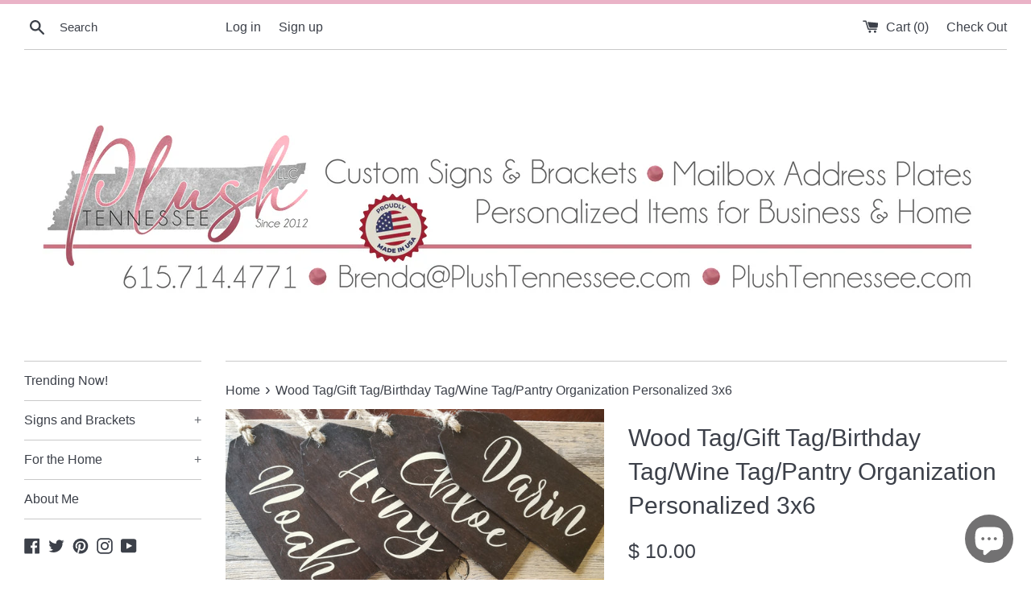

--- FILE ---
content_type: text/html; charset=utf-8
request_url: https://plushtennessee.com/products/personalized-3-x-6-wood-tag-gift-tag-birthday-tag-wine-tag-pantry-organization-358932503
body_size: 49200
content:
<!doctype html>
<!--[if IE 9]> <html class="ie9 supports-no-js" lang="en"> <![endif]-->
<!--[if (gt IE 9)|!(IE)]><!--> <html class="supports-no-js" lang="en"> <!--<![endif]-->
<head>
  <script>
 pintrk('track', 'addtocart', {
   value: 10.00,
   order_quantity: 1,
   currency: 'USD'
 });
</script>
<noscript>
 <img height="1" width="1" style="display:none;" alt="" src="https://ct.pinterest.com/v3/?tid=YOUR_TAG_ID&event=addtocart&ed[value]=10.00&ed[order_quantity]=2&noscript=1" />
</noscript>
  <meta name="google-site-verification" content="hB8yf8Dg3h1fmVVoJwxkOuj1uRbr5ue3hDqGIAHVNdw" />
  <meta charset="utf-8">
  <meta http-equiv="X-UA-Compatible" content="IE=edge,chrome=1">
  <meta name="viewport" content="width=device-width,initial-scale=1">
  <meta name="theme-color" content="">
  <meta name="google-site-verification" content="rG3bFcZ985pU_JpNVn9v9ehV4lmcwT3mNcEpuf74RtU" />
  <meta name="p:domain_verify" content="5e4eaa6d002191b02a3824e009691b02"/>
  <meta name="fo-verify" content="a2f83841-2646-41af-9529-873b0d26de22">
<!-- Google tag (gtag.js) -->
<script async src="https://www.googletagmanager.com/gtag/js?id=G-RENJ9176X2"></script>
<script>
  window.dataLayer = window.dataLayer || [];
  function gtag(){dataLayer.push(arguments);}
  gtag('js', new Date());

  gtag('config', 'G-RENJ9176X2');
</script>

  <link rel="canonical" href="https://plushtennessee.com/products/personalized-3-x-6-wood-tag-gift-tag-birthday-tag-wine-tag-pantry-organization-358932503">

  
    <link rel="shortcut icon" href="//plushtennessee.com/cdn/shop/files/Sub_Logo_Round_967e6226-6565-415f-855c-5955429d93a0_32x32.jpg?v=1705616058" type="image/png" />
  

  <title>
  Wood Tag/Gift Tag/Birthday Tag/Wine Tag/Pantry Organization Personalized 3x6 &ndash; Plush
  </title>

  
    <meta name="description" content="One (1) personalized wooden stocking tag in the color/finish of your choice. These tags are the perfect size for stockings! Choose from dark or light stain, painted or painted and distressed. Tags measure approximately 3&quot;W x 6&quot;L. Once painted, lettering is applied using high-quality outdoor vinyl adhesive. They come with twine attached for hanging. Colors on your computer may vary from the actual colors in our color chart depending on your screen resolution and picture quality. Plush strives to depict accurate colors in its listings. Please let us know if you have any questions prior to placing your order.">
  

  <!-- /snippets/social-meta-tags.liquid -->


  <meta property="og:type" content="product">
  <meta property="og:title" content="Wood Tag/Gift Tag/Birthday Tag/Wine Tag/Pantry Organization Personalized  3x6">
  
    <meta property="og:image" content="http://plushtennessee.com/cdn/shop/products/il_fullxfull.3518450923_sld8_7c948990-abce-4beb-9aac-736737656214_grande.jpg?v=1703811765">
    <meta property="og:image:secure_url" content="https://plushtennessee.com/cdn/shop/products/il_fullxfull.3518450923_sld8_7c948990-abce-4beb-9aac-736737656214_grande.jpg?v=1703811765">
  
    <meta property="og:image" content="http://plushtennessee.com/cdn/shop/products/il_fullxfull.1671820872_amji_a3e67231-3900-46ef-a7cc-890ee1c5ffd5_grande.jpg?v=1703811762">
    <meta property="og:image:secure_url" content="https://plushtennessee.com/cdn/shop/products/il_fullxfull.1671820872_amji_a3e67231-3900-46ef-a7cc-890ee1c5ffd5_grande.jpg?v=1703811762">
  
    <meta property="og:image" content="http://plushtennessee.com/cdn/shop/products/il_fullxfull.1759647681_t6i3_8620c4c7-1e46-4f1e-9955-c870d58a1863_grande.jpg?v=1703811759">
    <meta property="og:image:secure_url" content="https://plushtennessee.com/cdn/shop/products/il_fullxfull.1759647681_t6i3_8620c4c7-1e46-4f1e-9955-c870d58a1863_grande.jpg?v=1703811759">
  
  <meta property="og:description" content="One (1) personalized wooden stocking tag in the color/finish of your choice. These tags are the perfect size for stockings! Choose from dark or light stain, painted or painted and distressed. Tags measure approximately 3&quot;W x 6&quot;L. Once painted, lettering is applied using high-quality outdoor vinyl adhesive. They come with twine attached for hanging.Colors on your computer may vary from the actual colors in our color chart depending on your screen resolution and picture quality. Plush strives to depict accurate colors in its listings. Please let us know if you have any questions prior to placing your order.">
  <meta property="og:price:amount" content="10.00">
  <meta property="og:price:currency" content="USD">


  <meta property="og:url" content="https://plushtennessee.com/products/personalized-3-x-6-wood-tag-gift-tag-birthday-tag-wine-tag-pantry-organization-358932503">

<meta property="og:site_name" content="Plush">



  <meta name="twitter:site" content="@PlushTennessee">


  <meta name="twitter:card" content="summary">


  <meta name="twitter:title" content="Wood Tag/Gift Tag/Birthday Tag/Wine Tag/Pantry Organization Personalized  3x6">
  <meta name="twitter:description" content="One (1) personalized wooden stocking tag in the color/finish of your choice. These tags are the perfect size for stockings! Choose from d...">



  <link href="//plushtennessee.com/cdn/shop/t/3/assets/theme.scss.css?v=164569331227599526971705616209" rel="stylesheet" type="text/css" media="all" />

  <!-- Google Fonts -->
  
  

  <script>window.performance && window.performance.mark && window.performance.mark('shopify.content_for_header.start');</script><meta name="google-site-verification" content="S6oLZ2a9sCFmRhec-n7ZN05XitTX2AL_VPEdKsuTPJc">
<meta name="facebook-domain-verification" content="ddgy2dhvhtawpt8b5gjrqek86oygz7">
<meta id="shopify-digital-wallet" name="shopify-digital-wallet" content="/9143320/digital_wallets/dialog">
<meta name="shopify-checkout-api-token" content="54bc061c0a4b0be8f87b80075fe0b4d2">
<meta id="in-context-paypal-metadata" data-shop-id="9143320" data-venmo-supported="false" data-environment="production" data-locale="en_US" data-paypal-v4="true" data-currency="USD">
<link rel="alternate" hreflang="x-default" href="https://plushtennessee.com/products/personalized-3-x-6-wood-tag-gift-tag-birthday-tag-wine-tag-pantry-organization-358932503">
<link rel="alternate" hreflang="en" href="https://plushtennessee.com/products/personalized-3-x-6-wood-tag-gift-tag-birthday-tag-wine-tag-pantry-organization-358932503">
<link rel="alternate" hreflang="en-CA" href="https://plushtennessee.com/en-ca/products/personalized-3-x-6-wood-tag-gift-tag-birthday-tag-wine-tag-pantry-organization-358932503">
<link rel="alternate" type="application/json+oembed" href="https://plushtennessee.com/products/personalized-3-x-6-wood-tag-gift-tag-birthday-tag-wine-tag-pantry-organization-358932503.oembed">
<script async="async" src="/checkouts/internal/preloads.js?locale=en-US"></script>
<link rel="preconnect" href="https://shop.app" crossorigin="anonymous">
<script async="async" src="https://shop.app/checkouts/internal/preloads.js?locale=en-US&shop_id=9143320" crossorigin="anonymous"></script>
<script id="apple-pay-shop-capabilities" type="application/json">{"shopId":9143320,"countryCode":"US","currencyCode":"USD","merchantCapabilities":["supports3DS"],"merchantId":"gid:\/\/shopify\/Shop\/9143320","merchantName":"Plush","requiredBillingContactFields":["postalAddress","email","phone"],"requiredShippingContactFields":["postalAddress","email","phone"],"shippingType":"shipping","supportedNetworks":["visa","masterCard","amex","discover","elo","jcb"],"total":{"type":"pending","label":"Plush","amount":"1.00"},"shopifyPaymentsEnabled":true,"supportsSubscriptions":true}</script>
<script id="shopify-features" type="application/json">{"accessToken":"54bc061c0a4b0be8f87b80075fe0b4d2","betas":["rich-media-storefront-analytics"],"domain":"plushtennessee.com","predictiveSearch":true,"shopId":9143320,"locale":"en"}</script>
<script>var Shopify = Shopify || {};
Shopify.shop = "plushbrentwood.myshopify.com";
Shopify.locale = "en";
Shopify.currency = {"active":"USD","rate":"1.0"};
Shopify.country = "US";
Shopify.theme = {"name":"simple","id":172352204,"schema_name":"Simple","schema_version":"3.0.5","theme_store_id":578,"role":"main"};
Shopify.theme.handle = "null";
Shopify.theme.style = {"id":null,"handle":null};
Shopify.cdnHost = "plushtennessee.com/cdn";
Shopify.routes = Shopify.routes || {};
Shopify.routes.root = "/";</script>
<script type="module">!function(o){(o.Shopify=o.Shopify||{}).modules=!0}(window);</script>
<script>!function(o){function n(){var o=[];function n(){o.push(Array.prototype.slice.apply(arguments))}return n.q=o,n}var t=o.Shopify=o.Shopify||{};t.loadFeatures=n(),t.autoloadFeatures=n()}(window);</script>
<script>
  window.ShopifyPay = window.ShopifyPay || {};
  window.ShopifyPay.apiHost = "shop.app\/pay";
  window.ShopifyPay.redirectState = null;
</script>
<script id="shop-js-analytics" type="application/json">{"pageType":"product"}</script>
<script defer="defer" async type="module" src="//plushtennessee.com/cdn/shopifycloud/shop-js/modules/v2/client.init-shop-cart-sync_DtuiiIyl.en.esm.js"></script>
<script defer="defer" async type="module" src="//plushtennessee.com/cdn/shopifycloud/shop-js/modules/v2/chunk.common_CUHEfi5Q.esm.js"></script>
<script type="module">
  await import("//plushtennessee.com/cdn/shopifycloud/shop-js/modules/v2/client.init-shop-cart-sync_DtuiiIyl.en.esm.js");
await import("//plushtennessee.com/cdn/shopifycloud/shop-js/modules/v2/chunk.common_CUHEfi5Q.esm.js");

  window.Shopify.SignInWithShop?.initShopCartSync?.({"fedCMEnabled":true,"windoidEnabled":true});

</script>
<script>
  window.Shopify = window.Shopify || {};
  if (!window.Shopify.featureAssets) window.Shopify.featureAssets = {};
  window.Shopify.featureAssets['shop-js'] = {"shop-cart-sync":["modules/v2/client.shop-cart-sync_DFoTY42P.en.esm.js","modules/v2/chunk.common_CUHEfi5Q.esm.js"],"init-fed-cm":["modules/v2/client.init-fed-cm_D2UNy1i2.en.esm.js","modules/v2/chunk.common_CUHEfi5Q.esm.js"],"init-shop-email-lookup-coordinator":["modules/v2/client.init-shop-email-lookup-coordinator_BQEe2rDt.en.esm.js","modules/v2/chunk.common_CUHEfi5Q.esm.js"],"shop-cash-offers":["modules/v2/client.shop-cash-offers_3CTtReFF.en.esm.js","modules/v2/chunk.common_CUHEfi5Q.esm.js","modules/v2/chunk.modal_BewljZkx.esm.js"],"shop-button":["modules/v2/client.shop-button_C6oxCjDL.en.esm.js","modules/v2/chunk.common_CUHEfi5Q.esm.js"],"init-windoid":["modules/v2/client.init-windoid_5pix8xhK.en.esm.js","modules/v2/chunk.common_CUHEfi5Q.esm.js"],"avatar":["modules/v2/client.avatar_BTnouDA3.en.esm.js"],"init-shop-cart-sync":["modules/v2/client.init-shop-cart-sync_DtuiiIyl.en.esm.js","modules/v2/chunk.common_CUHEfi5Q.esm.js"],"shop-toast-manager":["modules/v2/client.shop-toast-manager_BYv_8cH1.en.esm.js","modules/v2/chunk.common_CUHEfi5Q.esm.js"],"pay-button":["modules/v2/client.pay-button_FnF9EIkY.en.esm.js","modules/v2/chunk.common_CUHEfi5Q.esm.js"],"shop-login-button":["modules/v2/client.shop-login-button_CH1KUpOf.en.esm.js","modules/v2/chunk.common_CUHEfi5Q.esm.js","modules/v2/chunk.modal_BewljZkx.esm.js"],"init-customer-accounts-sign-up":["modules/v2/client.init-customer-accounts-sign-up_aj7QGgYS.en.esm.js","modules/v2/client.shop-login-button_CH1KUpOf.en.esm.js","modules/v2/chunk.common_CUHEfi5Q.esm.js","modules/v2/chunk.modal_BewljZkx.esm.js"],"init-shop-for-new-customer-accounts":["modules/v2/client.init-shop-for-new-customer-accounts_NbnYRf_7.en.esm.js","modules/v2/client.shop-login-button_CH1KUpOf.en.esm.js","modules/v2/chunk.common_CUHEfi5Q.esm.js","modules/v2/chunk.modal_BewljZkx.esm.js"],"init-customer-accounts":["modules/v2/client.init-customer-accounts_ppedhqCH.en.esm.js","modules/v2/client.shop-login-button_CH1KUpOf.en.esm.js","modules/v2/chunk.common_CUHEfi5Q.esm.js","modules/v2/chunk.modal_BewljZkx.esm.js"],"shop-follow-button":["modules/v2/client.shop-follow-button_CMIBBa6u.en.esm.js","modules/v2/chunk.common_CUHEfi5Q.esm.js","modules/v2/chunk.modal_BewljZkx.esm.js"],"lead-capture":["modules/v2/client.lead-capture_But0hIyf.en.esm.js","modules/v2/chunk.common_CUHEfi5Q.esm.js","modules/v2/chunk.modal_BewljZkx.esm.js"],"checkout-modal":["modules/v2/client.checkout-modal_BBxc70dQ.en.esm.js","modules/v2/chunk.common_CUHEfi5Q.esm.js","modules/v2/chunk.modal_BewljZkx.esm.js"],"shop-login":["modules/v2/client.shop-login_hM3Q17Kl.en.esm.js","modules/v2/chunk.common_CUHEfi5Q.esm.js","modules/v2/chunk.modal_BewljZkx.esm.js"],"payment-terms":["modules/v2/client.payment-terms_CAtGlQYS.en.esm.js","modules/v2/chunk.common_CUHEfi5Q.esm.js","modules/v2/chunk.modal_BewljZkx.esm.js"]};
</script>
<script>(function() {
  var isLoaded = false;
  function asyncLoad() {
    if (isLoaded) return;
    isLoaded = true;
    var urls = ["\/\/d1liekpayvooaz.cloudfront.net\/apps\/customizery\/customizery.js?shop=plushbrentwood.myshopify.com","https:\/\/s3-us-west-2.amazonaws.com\/smart-social-login\/smart-social-login.js?shop=plushbrentwood.myshopify.com","https:\/\/s3-us-west-2.amazonaws.com\/smart-social-login\/smart-social-login.js?shop=plushbrentwood.myshopify.com","https:\/\/scripts.juniphq.com\/v1\/junip_shopify.js?shop=plushbrentwood.myshopify.com","https:\/\/omnisnippet1.com\/inShop\/Embed\/shopify.js?shop=plushbrentwood.myshopify.com","https:\/\/s3-us-west-2.amazonaws.com\/smart-social-login\/smart-social-login.js?shop=plushbrentwood.myshopify.com","https:\/\/instafeed.nfcube.com\/cdn\/eb019338239495b9452304f103e5ddc0.js?shop=plushbrentwood.myshopify.com","https:\/\/cdn.one.store\/javascript\/dist\/1.0\/jcr-widget.js?account_id=shopify:plushbrentwood.myshopify.com\u0026shop=plushbrentwood.myshopify.com","https:\/\/cdn.hextom.com\/js\/quickannouncementbar.js?shop=plushbrentwood.myshopify.com"];
    for (var i = 0; i < urls.length; i++) {
      var s = document.createElement('script');
      s.type = 'text/javascript';
      s.async = true;
      s.src = urls[i];
      var x = document.getElementsByTagName('script')[0];
      x.parentNode.insertBefore(s, x);
    }
  };
  if(window.attachEvent) {
    window.attachEvent('onload', asyncLoad);
  } else {
    window.addEventListener('load', asyncLoad, false);
  }
})();</script>
<script id="__st">var __st={"a":9143320,"offset":-21600,"reqid":"dd7f62fe-d6bf-4e95-bfcb-e033ff749277-1767722290","pageurl":"plushtennessee.com\/products\/personalized-3-x-6-wood-tag-gift-tag-birthday-tag-wine-tag-pantry-organization-358932503","u":"ef7e346a3d1b","p":"product","rtyp":"product","rid":8489699999975};</script>
<script>window.ShopifyPaypalV4VisibilityTracking = true;</script>
<script id="captcha-bootstrap">!function(){'use strict';const t='contact',e='account',n='new_comment',o=[[t,t],['blogs',n],['comments',n],[t,'customer']],c=[[e,'customer_login'],[e,'guest_login'],[e,'recover_customer_password'],[e,'create_customer']],r=t=>t.map((([t,e])=>`form[action*='/${t}']:not([data-nocaptcha='true']) input[name='form_type'][value='${e}']`)).join(','),a=t=>()=>t?[...document.querySelectorAll(t)].map((t=>t.form)):[];function s(){const t=[...o],e=r(t);return a(e)}const i='password',u='form_key',d=['recaptcha-v3-token','g-recaptcha-response','h-captcha-response',i],f=()=>{try{return window.sessionStorage}catch{return}},m='__shopify_v',_=t=>t.elements[u];function p(t,e,n=!1){try{const o=window.sessionStorage,c=JSON.parse(o.getItem(e)),{data:r}=function(t){const{data:e,action:n}=t;return t[m]||n?{data:e,action:n}:{data:t,action:n}}(c);for(const[e,n]of Object.entries(r))t.elements[e]&&(t.elements[e].value=n);n&&o.removeItem(e)}catch(o){console.error('form repopulation failed',{error:o})}}const l='form_type',E='cptcha';function T(t){t.dataset[E]=!0}const w=window,h=w.document,L='Shopify',v='ce_forms',y='captcha';let A=!1;((t,e)=>{const n=(g='f06e6c50-85a8-45c8-87d0-21a2b65856fe',I='https://cdn.shopify.com/shopifycloud/storefront-forms-hcaptcha/ce_storefront_forms_captcha_hcaptcha.v1.5.2.iife.js',D={infoText:'Protected by hCaptcha',privacyText:'Privacy',termsText:'Terms'},(t,e,n)=>{const o=w[L][v],c=o.bindForm;if(c)return c(t,g,e,D).then(n);var r;o.q.push([[t,g,e,D],n]),r=I,A||(h.body.append(Object.assign(h.createElement('script'),{id:'captcha-provider',async:!0,src:r})),A=!0)});var g,I,D;w[L]=w[L]||{},w[L][v]=w[L][v]||{},w[L][v].q=[],w[L][y]=w[L][y]||{},w[L][y].protect=function(t,e){n(t,void 0,e),T(t)},Object.freeze(w[L][y]),function(t,e,n,w,h,L){const[v,y,A,g]=function(t,e,n){const i=e?o:[],u=t?c:[],d=[...i,...u],f=r(d),m=r(i),_=r(d.filter((([t,e])=>n.includes(e))));return[a(f),a(m),a(_),s()]}(w,h,L),I=t=>{const e=t.target;return e instanceof HTMLFormElement?e:e&&e.form},D=t=>v().includes(t);t.addEventListener('submit',(t=>{const e=I(t);if(!e)return;const n=D(e)&&!e.dataset.hcaptchaBound&&!e.dataset.recaptchaBound,o=_(e),c=g().includes(e)&&(!o||!o.value);(n||c)&&t.preventDefault(),c&&!n&&(function(t){try{if(!f())return;!function(t){const e=f();if(!e)return;const n=_(t);if(!n)return;const o=n.value;o&&e.removeItem(o)}(t);const e=Array.from(Array(32),(()=>Math.random().toString(36)[2])).join('');!function(t,e){_(t)||t.append(Object.assign(document.createElement('input'),{type:'hidden',name:u})),t.elements[u].value=e}(t,e),function(t,e){const n=f();if(!n)return;const o=[...t.querySelectorAll(`input[type='${i}']`)].map((({name:t})=>t)),c=[...d,...o],r={};for(const[a,s]of new FormData(t).entries())c.includes(a)||(r[a]=s);n.setItem(e,JSON.stringify({[m]:1,action:t.action,data:r}))}(t,e)}catch(e){console.error('failed to persist form',e)}}(e),e.submit())}));const S=(t,e)=>{t&&!t.dataset[E]&&(n(t,e.some((e=>e===t))),T(t))};for(const o of['focusin','change'])t.addEventListener(o,(t=>{const e=I(t);D(e)&&S(e,y())}));const B=e.get('form_key'),M=e.get(l),P=B&&M;t.addEventListener('DOMContentLoaded',(()=>{const t=y();if(P)for(const e of t)e.elements[l].value===M&&p(e,B);[...new Set([...A(),...v().filter((t=>'true'===t.dataset.shopifyCaptcha))])].forEach((e=>S(e,t)))}))}(h,new URLSearchParams(w.location.search),n,t,e,['guest_login'])})(!0,!0)}();</script>
<script integrity="sha256-4kQ18oKyAcykRKYeNunJcIwy7WH5gtpwJnB7kiuLZ1E=" data-source-attribution="shopify.loadfeatures" defer="defer" src="//plushtennessee.com/cdn/shopifycloud/storefront/assets/storefront/load_feature-a0a9edcb.js" crossorigin="anonymous"></script>
<script crossorigin="anonymous" defer="defer" src="//plushtennessee.com/cdn/shopifycloud/storefront/assets/shopify_pay/storefront-65b4c6d7.js?v=20250812"></script>
<script data-source-attribution="shopify.dynamic_checkout.dynamic.init">var Shopify=Shopify||{};Shopify.PaymentButton=Shopify.PaymentButton||{isStorefrontPortableWallets:!0,init:function(){window.Shopify.PaymentButton.init=function(){};var t=document.createElement("script");t.src="https://plushtennessee.com/cdn/shopifycloud/portable-wallets/latest/portable-wallets.en.js",t.type="module",document.head.appendChild(t)}};
</script>
<script data-source-attribution="shopify.dynamic_checkout.buyer_consent">
  function portableWalletsHideBuyerConsent(e){var t=document.getElementById("shopify-buyer-consent"),n=document.getElementById("shopify-subscription-policy-button");t&&n&&(t.classList.add("hidden"),t.setAttribute("aria-hidden","true"),n.removeEventListener("click",e))}function portableWalletsShowBuyerConsent(e){var t=document.getElementById("shopify-buyer-consent"),n=document.getElementById("shopify-subscription-policy-button");t&&n&&(t.classList.remove("hidden"),t.removeAttribute("aria-hidden"),n.addEventListener("click",e))}window.Shopify?.PaymentButton&&(window.Shopify.PaymentButton.hideBuyerConsent=portableWalletsHideBuyerConsent,window.Shopify.PaymentButton.showBuyerConsent=portableWalletsShowBuyerConsent);
</script>
<script data-source-attribution="shopify.dynamic_checkout.cart.bootstrap">document.addEventListener("DOMContentLoaded",(function(){function t(){return document.querySelector("shopify-accelerated-checkout-cart, shopify-accelerated-checkout")}if(t())Shopify.PaymentButton.init();else{new MutationObserver((function(e,n){t()&&(Shopify.PaymentButton.init(),n.disconnect())})).observe(document.body,{childList:!0,subtree:!0})}}));
</script>
<link id="shopify-accelerated-checkout-styles" rel="stylesheet" media="screen" href="https://plushtennessee.com/cdn/shopifycloud/portable-wallets/latest/accelerated-checkout-backwards-compat.css" crossorigin="anonymous">
<style id="shopify-accelerated-checkout-cart">
        #shopify-buyer-consent {
  margin-top: 1em;
  display: inline-block;
  width: 100%;
}

#shopify-buyer-consent.hidden {
  display: none;
}

#shopify-subscription-policy-button {
  background: none;
  border: none;
  padding: 0;
  text-decoration: underline;
  font-size: inherit;
  cursor: pointer;
}

#shopify-subscription-policy-button::before {
  box-shadow: none;
}

      </style>

<script>window.performance && window.performance.mark && window.performance.mark('shopify.content_for_header.end');</script>

  <script src="//ajax.googleapis.com/ajax/libs/jquery/1.11.0/jquery.min.js" type="text/javascript"></script>
  <script src="//plushtennessee.com/cdn/shop/t/3/assets/modernizr.min.js?v=44044439420609591321491511472" type="text/javascript"></script>

  
  <script type="text/javascript">window.ISAAC = window.ISAAC || {};window.ISAAC.isavailable = 0;window.ISAAC.buynowurl = '';window.ISAAC.buttontext = 'View on Amazon';window.onload = function(){window.ISAAC.loaded = 1;}</script>

<!-- GS-Inventory Start. Do not change -->
  
  <script class="gsinvProdScript">
    gsInventoryDefaultV = "47870412161255";
    cntImages = 0;
    gsInventoryQty = {};
    gsIncoming = {};    
    gsIncomingDate = {};
    gsInventoryContinue = {};
    gssiproductUrl = "personalized-3-x-6-wood-tag-gift-tag-birthday-tag-wine-tag-pantry-organization-358932503";
     gsInventoryQty[47870412161255] =  18  ; gsIncomingDate[47870412161255] = ''; gsInventoryContinue[47870412161255] = 'continue'; gsIncoming[47870412161255] =  false  ; cntImages++;  gsInventoryQty[47870412194023] =  2  ; gsIncomingDate[47870412194023] = ''; gsInventoryContinue[47870412194023] = 'continue'; gsIncoming[47870412194023] =  false  ; cntImages++;  gsInventoryQty[47870412226791] =  2  ; gsIncomingDate[47870412226791] = ''; gsInventoryContinue[47870412226791] = 'continue'; gsIncoming[47870412226791] =  false  ; cntImages++;  gsInventoryQty[47870412259559] =  2  ; gsIncomingDate[47870412259559] = ''; gsInventoryContinue[47870412259559] = 'continue'; gsIncoming[47870412259559] =  false  ; cntImages++;  gsInventoryQty[47870412292327] =  2  ; gsIncomingDate[47870412292327] = ''; gsInventoryContinue[47870412292327] = 'continue'; gsIncoming[47870412292327] =  false  ; cntImages++;  gsInventoryQty[47870412325095] =  2  ; gsIncomingDate[47870412325095] = ''; gsInventoryContinue[47870412325095] = 'continue'; gsIncoming[47870412325095] =  false  ; cntImages++;  gsInventoryQty[47870412357863] =  2  ; gsIncomingDate[47870412357863] = ''; gsInventoryContinue[47870412357863] = 'continue'; gsIncoming[47870412357863] =  false  ; cntImages++;  gsInventoryQty[47870412390631] =  2  ; gsIncomingDate[47870412390631] = ''; gsInventoryContinue[47870412390631] = 'continue'; gsIncoming[47870412390631] =  false  ; cntImages++;  gsInventoryQty[47870412423399] =  2  ; gsIncomingDate[47870412423399] = ''; gsInventoryContinue[47870412423399] = 'continue'; gsIncoming[47870412423399] =  false  ; cntImages++;  gsInventoryQty[47870412456167] =  2  ; gsIncomingDate[47870412456167] = ''; gsInventoryContinue[47870412456167] = 'continue'; gsIncoming[47870412456167] =  false  ; cntImages++;  gsInventoryQty[47870412488935] =  2  ; gsIncomingDate[47870412488935] = ''; gsInventoryContinue[47870412488935] = 'continue'; gsIncoming[47870412488935] =  false  ; cntImages++;  gsInventoryQty[47870412521703] =  2  ; gsIncomingDate[47870412521703] = ''; gsInventoryContinue[47870412521703] = 'continue'; gsIncoming[47870412521703] =  false  ; cntImages++;  gsInventoryQty[47870412554471] =  2  ; gsIncomingDate[47870412554471] = ''; gsInventoryContinue[47870412554471] = 'continue'; gsIncoming[47870412554471] =  false  ; cntImages++;  gsInventoryQty[47870412587239] =  2  ; gsIncomingDate[47870412587239] = ''; gsInventoryContinue[47870412587239] = 'continue'; gsIncoming[47870412587239] =  false  ; cntImages++;  gsInventoryQty[47870412620007] =  2  ; gsIncomingDate[47870412620007] = ''; gsInventoryContinue[47870412620007] = 'continue'; gsIncoming[47870412620007] =  false  ; cntImages++;  gsInventoryQty[47870412652775] =  2  ; gsIncomingDate[47870412652775] = ''; gsInventoryContinue[47870412652775] = 'continue'; gsIncoming[47870412652775] =  false  ; cntImages++;  gsInventoryQty[47870412685543] =  2  ; gsIncomingDate[47870412685543] = ''; gsInventoryContinue[47870412685543] = 'continue'; gsIncoming[47870412685543] =  false  ; cntImages++;  gsInventoryQty[47870412718311] =  2  ; gsIncomingDate[47870412718311] = ''; gsInventoryContinue[47870412718311] = 'continue'; gsIncoming[47870412718311] =  false  ; cntImages++;  gsInventoryQty[47870412751079] =  2  ; gsIncomingDate[47870412751079] = ''; gsInventoryContinue[47870412751079] = 'continue'; gsIncoming[47870412751079] =  false  ; cntImages++;  gsInventoryQty[47870412783847] =  2  ; gsIncomingDate[47870412783847] = ''; gsInventoryContinue[47870412783847] = 'continue'; gsIncoming[47870412783847] =  false  ; cntImages++;  gsInventoryQty[47870412816615] =  2  ; gsIncomingDate[47870412816615] = ''; gsInventoryContinue[47870412816615] = 'continue'; gsIncoming[47870412816615] =  false  ; cntImages++;  gsInventoryQty[47870412849383] =  2  ; gsIncomingDate[47870412849383] = ''; gsInventoryContinue[47870412849383] = 'continue'; gsIncoming[47870412849383] =  false  ; cntImages++;  gsInventoryQty[47870412882151] =  2  ; gsIncomingDate[47870412882151] = ''; gsInventoryContinue[47870412882151] = 'continue'; gsIncoming[47870412882151] =  false  ; cntImages++;  gsInventoryQty[47870412914919] =  2  ; gsIncomingDate[47870412914919] = ''; gsInventoryContinue[47870412914919] = 'continue'; gsIncoming[47870412914919] =  false  ; cntImages++;  gsInventoryQty[47870412947687] =  2  ; gsIncomingDate[47870412947687] = ''; gsInventoryContinue[47870412947687] = 'continue'; gsIncoming[47870412947687] =  false  ; cntImages++;  gsInventoryQty[47870412980455] =  2  ; gsIncomingDate[47870412980455] = ''; gsInventoryContinue[47870412980455] = 'continue'; gsIncoming[47870412980455] =  false  ; cntImages++;  gsInventoryQty[47870413013223] =  2  ; gsIncomingDate[47870413013223] = ''; gsInventoryContinue[47870413013223] = 'continue'; gsIncoming[47870413013223] =  false  ; cntImages++;  gsInventoryQty[47870413045991] =  2  ; gsIncomingDate[47870413045991] = ''; gsInventoryContinue[47870413045991] = 'continue'; gsIncoming[47870413045991] =  false  ; cntImages++;  gsInventoryQty[47870413078759] =  2  ; gsIncomingDate[47870413078759] = ''; gsInventoryContinue[47870413078759] = 'continue'; gsIncoming[47870413078759] =  false  ; cntImages++;  gsInventoryQty[47870413111527] =  2  ; gsIncomingDate[47870413111527] = ''; gsInventoryContinue[47870413111527] = 'continue'; gsIncoming[47870413111527] =  false  ; cntImages++;  gsInventoryQty[47870413144295] =  2  ; gsIncomingDate[47870413144295] = ''; gsInventoryContinue[47870413144295] = 'continue'; gsIncoming[47870413144295] =  false  ; cntImages++;  gsInventoryQty[47870413177063] =  2  ; gsIncomingDate[47870413177063] = ''; gsInventoryContinue[47870413177063] = 'continue'; gsIncoming[47870413177063] =  false  ; cntImages++;  gsInventoryQty[47870413209831] =  2  ; gsIncomingDate[47870413209831] = ''; gsInventoryContinue[47870413209831] = 'continue'; gsIncoming[47870413209831] =  false  ; cntImages++;  gsInventoryQty[47870413242599] =  2  ; gsIncomingDate[47870413242599] = ''; gsInventoryContinue[47870413242599] = 'continue'; gsIncoming[47870413242599] =  false  ; cntImages++;  gsInventoryQty[47870413275367] =  2  ; gsIncomingDate[47870413275367] = ''; gsInventoryContinue[47870413275367] = 'continue'; gsIncoming[47870413275367] =  false  ; cntImages++;  gsInventoryQty[47870413308135] =  2  ; gsIncomingDate[47870413308135] = ''; gsInventoryContinue[47870413308135] = 'continue'; gsIncoming[47870413308135] =  false  ; cntImages++;  gsInventoryQty[47870413340903] =  2  ; gsIncomingDate[47870413340903] = ''; gsInventoryContinue[47870413340903] = 'continue'; gsIncoming[47870413340903] =  false  ; cntImages++;  gsInventoryQty[47870413373671] =  2  ; gsIncomingDate[47870413373671] = ''; gsInventoryContinue[47870413373671] = 'continue'; gsIncoming[47870413373671] =  false  ; cntImages++;  gsInventoryQty[47870413406439] =  2  ; gsIncomingDate[47870413406439] = ''; gsInventoryContinue[47870413406439] = 'continue'; gsIncoming[47870413406439] =  false  ; cntImages++;  gsInventoryQty[47870413439207] =  2  ; gsIncomingDate[47870413439207] = ''; gsInventoryContinue[47870413439207] = 'continue'; gsIncoming[47870413439207] =  false  ; cntImages++;  gsInventoryQty[47870413471975] =  2  ; gsIncomingDate[47870413471975] = ''; gsInventoryContinue[47870413471975] = 'continue'; gsIncoming[47870413471975] =  false  ; cntImages++;  gsInventoryQty[47870413504743] =  2  ; gsIncomingDate[47870413504743] = ''; gsInventoryContinue[47870413504743] = 'continue'; gsIncoming[47870413504743] =  false  ; cntImages++;     
  </script>


<link rel="stylesheet" href="https://gravity-apps.com/variantmanager/assetsgs/animate2.css"/><script type="text/javascript" src="https://gravity-apps.com/showinventory/js/shopify/gsinventory3548.js?v=6ac0ce8ca1d17c48a1015bc14b82da14"></script>
<!-- GS-Inventory End. Do not change  --><!-- BEGIN app block: shopify://apps/pin-it-pinterest-save-button/blocks/app-embed/b4ccbe83-a934-440a-a7cb-4c563c1a8dc3 --><script>
  window.roarJs = window.roarJs || {};
  roarJs.PinitConfig = {
    metafields: {
      shop: "plushbrentwood.myshopify.com",
      settings: {"enabled":"1","param":{"pin_icon":"1","icon_size":"39","button_text":"","button_size":"14","image_height_small":"150","image_width_small":"150","image_height":"150","image_width":"150"},"style":{"color":"#ca85a5","background":"#ffffff","type":"basic","size":"slim","radius":"2"},"position":{"value":"top_right","bottom":"25","top":"10","left":"10","right":"10"},"rule":{"mobile":"1","exclude_images":[""],"exclude_pages":[""]},"only1":"true"},
      moneyFormat: "$ {{amount}}"
    }
  }
</script>
<script src='https://cdn.shopify.com/extensions/019a9199-05e8-78c8-a6aa-25556075e37a/legal-3/assets/pinit.js' defer></script>


<!-- END app block --><script src="https://cdn.shopify.com/extensions/7bc9bb47-adfa-4267-963e-cadee5096caf/inbox-1252/assets/inbox-chat-loader.js" type="text/javascript" defer="defer"></script>
<script src="https://cdn.shopify.com/extensions/019b4f97-4b88-778a-b9ef-839c90a9451e/js-client-208/assets/pushowl-shopify.js" type="text/javascript" defer="defer"></script>
<link href="https://cdn.shopify.com/extensions/019b115a-1509-7ab8-96f0-cd3415073d07/smps-product-question-answer-38/assets/sqa-extension.css" rel="stylesheet" type="text/css" media="all">
<script src="https://cdn.shopify.com/extensions/019b115a-1509-7ab8-96f0-cd3415073d07/smps-product-question-answer-38/assets/faq-page.js" type="text/javascript" defer="defer"></script>
<link href="https://cdn.shopify.com/extensions/019b115a-1509-7ab8-96f0-cd3415073d07/smps-product-question-answer-38/assets/faq-style.css" rel="stylesheet" type="text/css" media="all">
<link href="https://cdn.shopify.com/extensions/019a9199-05e8-78c8-a6aa-25556075e37a/legal-3/assets/pinit.css" rel="stylesheet" type="text/css" media="all">
<link href="https://monorail-edge.shopifysvc.com" rel="dns-prefetch">
<script>(function(){if ("sendBeacon" in navigator && "performance" in window) {try {var session_token_from_headers = performance.getEntriesByType('navigation')[0].serverTiming.find(x => x.name == '_s').description;} catch {var session_token_from_headers = undefined;}var session_cookie_matches = document.cookie.match(/_shopify_s=([^;]*)/);var session_token_from_cookie = session_cookie_matches && session_cookie_matches.length === 2 ? session_cookie_matches[1] : "";var session_token = session_token_from_headers || session_token_from_cookie || "";function handle_abandonment_event(e) {var entries = performance.getEntries().filter(function(entry) {return /monorail-edge.shopifysvc.com/.test(entry.name);});if (!window.abandonment_tracked && entries.length === 0) {window.abandonment_tracked = true;var currentMs = Date.now();var navigation_start = performance.timing.navigationStart;var payload = {shop_id: 9143320,url: window.location.href,navigation_start,duration: currentMs - navigation_start,session_token,page_type: "product"};window.navigator.sendBeacon("https://monorail-edge.shopifysvc.com/v1/produce", JSON.stringify({schema_id: "online_store_buyer_site_abandonment/1.1",payload: payload,metadata: {event_created_at_ms: currentMs,event_sent_at_ms: currentMs}}));}}window.addEventListener('pagehide', handle_abandonment_event);}}());</script>
<script id="web-pixels-manager-setup">(function e(e,d,r,n,o){if(void 0===o&&(o={}),!Boolean(null===(a=null===(i=window.Shopify)||void 0===i?void 0:i.analytics)||void 0===a?void 0:a.replayQueue)){var i,a;window.Shopify=window.Shopify||{};var t=window.Shopify;t.analytics=t.analytics||{};var s=t.analytics;s.replayQueue=[],s.publish=function(e,d,r){return s.replayQueue.push([e,d,r]),!0};try{self.performance.mark("wpm:start")}catch(e){}var l=function(){var e={modern:/Edge?\/(1{2}[4-9]|1[2-9]\d|[2-9]\d{2}|\d{4,})\.\d+(\.\d+|)|Firefox\/(1{2}[4-9]|1[2-9]\d|[2-9]\d{2}|\d{4,})\.\d+(\.\d+|)|Chrom(ium|e)\/(9{2}|\d{3,})\.\d+(\.\d+|)|(Maci|X1{2}).+ Version\/(15\.\d+|(1[6-9]|[2-9]\d|\d{3,})\.\d+)([,.]\d+|)( \(\w+\)|)( Mobile\/\w+|) Safari\/|Chrome.+OPR\/(9{2}|\d{3,})\.\d+\.\d+|(CPU[ +]OS|iPhone[ +]OS|CPU[ +]iPhone|CPU IPhone OS|CPU iPad OS)[ +]+(15[._]\d+|(1[6-9]|[2-9]\d|\d{3,})[._]\d+)([._]\d+|)|Android:?[ /-](13[3-9]|1[4-9]\d|[2-9]\d{2}|\d{4,})(\.\d+|)(\.\d+|)|Android.+Firefox\/(13[5-9]|1[4-9]\d|[2-9]\d{2}|\d{4,})\.\d+(\.\d+|)|Android.+Chrom(ium|e)\/(13[3-9]|1[4-9]\d|[2-9]\d{2}|\d{4,})\.\d+(\.\d+|)|SamsungBrowser\/([2-9]\d|\d{3,})\.\d+/,legacy:/Edge?\/(1[6-9]|[2-9]\d|\d{3,})\.\d+(\.\d+|)|Firefox\/(5[4-9]|[6-9]\d|\d{3,})\.\d+(\.\d+|)|Chrom(ium|e)\/(5[1-9]|[6-9]\d|\d{3,})\.\d+(\.\d+|)([\d.]+$|.*Safari\/(?![\d.]+ Edge\/[\d.]+$))|(Maci|X1{2}).+ Version\/(10\.\d+|(1[1-9]|[2-9]\d|\d{3,})\.\d+)([,.]\d+|)( \(\w+\)|)( Mobile\/\w+|) Safari\/|Chrome.+OPR\/(3[89]|[4-9]\d|\d{3,})\.\d+\.\d+|(CPU[ +]OS|iPhone[ +]OS|CPU[ +]iPhone|CPU IPhone OS|CPU iPad OS)[ +]+(10[._]\d+|(1[1-9]|[2-9]\d|\d{3,})[._]\d+)([._]\d+|)|Android:?[ /-](13[3-9]|1[4-9]\d|[2-9]\d{2}|\d{4,})(\.\d+|)(\.\d+|)|Mobile Safari.+OPR\/([89]\d|\d{3,})\.\d+\.\d+|Android.+Firefox\/(13[5-9]|1[4-9]\d|[2-9]\d{2}|\d{4,})\.\d+(\.\d+|)|Android.+Chrom(ium|e)\/(13[3-9]|1[4-9]\d|[2-9]\d{2}|\d{4,})\.\d+(\.\d+|)|Android.+(UC? ?Browser|UCWEB|U3)[ /]?(15\.([5-9]|\d{2,})|(1[6-9]|[2-9]\d|\d{3,})\.\d+)\.\d+|SamsungBrowser\/(5\.\d+|([6-9]|\d{2,})\.\d+)|Android.+MQ{2}Browser\/(14(\.(9|\d{2,})|)|(1[5-9]|[2-9]\d|\d{3,})(\.\d+|))(\.\d+|)|K[Aa][Ii]OS\/(3\.\d+|([4-9]|\d{2,})\.\d+)(\.\d+|)/},d=e.modern,r=e.legacy,n=navigator.userAgent;return n.match(d)?"modern":n.match(r)?"legacy":"unknown"}(),u="modern"===l?"modern":"legacy",c=(null!=n?n:{modern:"",legacy:""})[u],f=function(e){return[e.baseUrl,"/wpm","/b",e.hashVersion,"modern"===e.buildTarget?"m":"l",".js"].join("")}({baseUrl:d,hashVersion:r,buildTarget:u}),m=function(e){var d=e.version,r=e.bundleTarget,n=e.surface,o=e.pageUrl,i=e.monorailEndpoint;return{emit:function(e){var a=e.status,t=e.errorMsg,s=(new Date).getTime(),l=JSON.stringify({metadata:{event_sent_at_ms:s},events:[{schema_id:"web_pixels_manager_load/3.1",payload:{version:d,bundle_target:r,page_url:o,status:a,surface:n,error_msg:t},metadata:{event_created_at_ms:s}}]});if(!i)return console&&console.warn&&console.warn("[Web Pixels Manager] No Monorail endpoint provided, skipping logging."),!1;try{return self.navigator.sendBeacon.bind(self.navigator)(i,l)}catch(e){}var u=new XMLHttpRequest;try{return u.open("POST",i,!0),u.setRequestHeader("Content-Type","text/plain"),u.send(l),!0}catch(e){return console&&console.warn&&console.warn("[Web Pixels Manager] Got an unhandled error while logging to Monorail."),!1}}}}({version:r,bundleTarget:l,surface:e.surface,pageUrl:self.location.href,monorailEndpoint:e.monorailEndpoint});try{o.browserTarget=l,function(e){var d=e.src,r=e.async,n=void 0===r||r,o=e.onload,i=e.onerror,a=e.sri,t=e.scriptDataAttributes,s=void 0===t?{}:t,l=document.createElement("script"),u=document.querySelector("head"),c=document.querySelector("body");if(l.async=n,l.src=d,a&&(l.integrity=a,l.crossOrigin="anonymous"),s)for(var f in s)if(Object.prototype.hasOwnProperty.call(s,f))try{l.dataset[f]=s[f]}catch(e){}if(o&&l.addEventListener("load",o),i&&l.addEventListener("error",i),u)u.appendChild(l);else{if(!c)throw new Error("Did not find a head or body element to append the script");c.appendChild(l)}}({src:f,async:!0,onload:function(){if(!function(){var e,d;return Boolean(null===(d=null===(e=window.Shopify)||void 0===e?void 0:e.analytics)||void 0===d?void 0:d.initialized)}()){var d=window.webPixelsManager.init(e)||void 0;if(d){var r=window.Shopify.analytics;r.replayQueue.forEach((function(e){var r=e[0],n=e[1],o=e[2];d.publishCustomEvent(r,n,o)})),r.replayQueue=[],r.publish=d.publishCustomEvent,r.visitor=d.visitor,r.initialized=!0}}},onerror:function(){return m.emit({status:"failed",errorMsg:"".concat(f," has failed to load")})},sri:function(e){var d=/^sha384-[A-Za-z0-9+/=]+$/;return"string"==typeof e&&d.test(e)}(c)?c:"",scriptDataAttributes:o}),m.emit({status:"loading"})}catch(e){m.emit({status:"failed",errorMsg:(null==e?void 0:e.message)||"Unknown error"})}}})({shopId: 9143320,storefrontBaseUrl: "https://plushtennessee.com",extensionsBaseUrl: "https://extensions.shopifycdn.com/cdn/shopifycloud/web-pixels-manager",monorailEndpoint: "https://monorail-edge.shopifysvc.com/unstable/produce_batch",surface: "storefront-renderer",enabledBetaFlags: ["2dca8a86","a0d5f9d2"],webPixelsConfigList: [{"id":"951877863","configuration":"{\"webPixelName\":\"Judge.me\"}","eventPayloadVersion":"v1","runtimeContext":"STRICT","scriptVersion":"34ad157958823915625854214640f0bf","type":"APP","apiClientId":683015,"privacyPurposes":["ANALYTICS"],"dataSharingAdjustments":{"protectedCustomerApprovalScopes":["read_customer_email","read_customer_name","read_customer_personal_data","read_customer_phone"]}},{"id":"665321703","configuration":"{\"pixel_id\":\"1196581717651603\",\"pixel_type\":\"facebook_pixel\"}","eventPayloadVersion":"v1","runtimeContext":"OPEN","scriptVersion":"ca16bc87fe92b6042fbaa3acc2fbdaa6","type":"APP","apiClientId":2329312,"privacyPurposes":["ANALYTICS","MARKETING","SALE_OF_DATA"],"dataSharingAdjustments":{"protectedCustomerApprovalScopes":["read_customer_address","read_customer_email","read_customer_name","read_customer_personal_data","read_customer_phone"]}},{"id":"412123367","configuration":"{\"config\":\"{\\\"pixel_id\\\":\\\"G-RPC59HPLJE\\\",\\\"target_country\\\":\\\"US\\\",\\\"gtag_events\\\":[{\\\"type\\\":\\\"search\\\",\\\"action_label\\\":[\\\"G-RPC59HPLJE\\\",\\\"AW-10778870026\\\/BEcVCJm39fYCEIqC4pMo\\\"]},{\\\"type\\\":\\\"begin_checkout\\\",\\\"action_label\\\":[\\\"G-RPC59HPLJE\\\",\\\"AW-10778870026\\\/ZTaZCJ629fYCEIqC4pMo\\\"]},{\\\"type\\\":\\\"view_item\\\",\\\"action_label\\\":[\\\"G-RPC59HPLJE\\\",\\\"AW-10778870026\\\/uGrZCJi29fYCEIqC4pMo\\\",\\\"MC-4BVZ0J66Q4\\\"]},{\\\"type\\\":\\\"purchase\\\",\\\"action_label\\\":[\\\"G-RPC59HPLJE\\\",\\\"AW-10778870026\\\/2BKSCJW29fYCEIqC4pMo\\\",\\\"MC-4BVZ0J66Q4\\\"]},{\\\"type\\\":\\\"page_view\\\",\\\"action_label\\\":[\\\"G-RPC59HPLJE\\\",\\\"AW-10778870026\\\/KtIdCJK29fYCEIqC4pMo\\\",\\\"MC-4BVZ0J66Q4\\\"]},{\\\"type\\\":\\\"add_payment_info\\\",\\\"action_label\\\":[\\\"G-RPC59HPLJE\\\",\\\"AW-10778870026\\\/qiRRCJy39fYCEIqC4pMo\\\"]},{\\\"type\\\":\\\"add_to_cart\\\",\\\"action_label\\\":[\\\"G-RPC59HPLJE\\\",\\\"AW-10778870026\\\/Ot3gCJu29fYCEIqC4pMo\\\"]}],\\\"enable_monitoring_mode\\\":false}\"}","eventPayloadVersion":"v1","runtimeContext":"OPEN","scriptVersion":"b2a88bafab3e21179ed38636efcd8a93","type":"APP","apiClientId":1780363,"privacyPurposes":[],"dataSharingAdjustments":{"protectedCustomerApprovalScopes":["read_customer_address","read_customer_email","read_customer_name","read_customer_personal_data","read_customer_phone"]}},{"id":"362545383","configuration":"{\"pixelCode\":\"CKDO1QRC77U5QBMNVKD0\"}","eventPayloadVersion":"v1","runtimeContext":"STRICT","scriptVersion":"22e92c2ad45662f435e4801458fb78cc","type":"APP","apiClientId":4383523,"privacyPurposes":["ANALYTICS","MARKETING","SALE_OF_DATA"],"dataSharingAdjustments":{"protectedCustomerApprovalScopes":["read_customer_address","read_customer_email","read_customer_name","read_customer_personal_data","read_customer_phone"]}},{"id":"57245927","configuration":"{\"tagID\":\"2613256130002\"}","eventPayloadVersion":"v1","runtimeContext":"STRICT","scriptVersion":"18031546ee651571ed29edbe71a3550b","type":"APP","apiClientId":3009811,"privacyPurposes":["ANALYTICS","MARKETING","SALE_OF_DATA"],"dataSharingAdjustments":{"protectedCustomerApprovalScopes":["read_customer_address","read_customer_email","read_customer_name","read_customer_personal_data","read_customer_phone"]}},{"id":"66683111","eventPayloadVersion":"v1","runtimeContext":"LAX","scriptVersion":"1","type":"CUSTOM","privacyPurposes":["ANALYTICS"],"name":"Google Analytics tag (migrated)"},{"id":"shopify-app-pixel","configuration":"{}","eventPayloadVersion":"v1","runtimeContext":"STRICT","scriptVersion":"0450","apiClientId":"shopify-pixel","type":"APP","privacyPurposes":["ANALYTICS","MARKETING"]},{"id":"shopify-custom-pixel","eventPayloadVersion":"v1","runtimeContext":"LAX","scriptVersion":"0450","apiClientId":"shopify-pixel","type":"CUSTOM","privacyPurposes":["ANALYTICS","MARKETING"]}],isMerchantRequest: false,initData: {"shop":{"name":"Plush","paymentSettings":{"currencyCode":"USD"},"myshopifyDomain":"plushbrentwood.myshopify.com","countryCode":"US","storefrontUrl":"https:\/\/plushtennessee.com"},"customer":null,"cart":null,"checkout":null,"productVariants":[{"price":{"amount":10.0,"currencyCode":"USD"},"product":{"title":"Wood Tag\/Gift Tag\/Birthday Tag\/Wine Tag\/Pantry Organization Personalized  3x6","vendor":"Plush","id":"8489699999975","untranslatedTitle":"Wood Tag\/Gift Tag\/Birthday Tag\/Wine Tag\/Pantry Organization Personalized  3x6","url":"\/products\/personalized-3-x-6-wood-tag-gift-tag-birthday-tag-wine-tag-pantry-organization-358932503","type":""},"id":"47870412161255","image":{"src":"\/\/plushtennessee.com\/cdn\/shop\/products\/il_fullxfull.1759647681_t6i3_8620c4c7-1e46-4f1e-9955-c870d58a1863.jpg?v=1703811759"},"sku":null,"title":"Dark Stain \/ White","untranslatedTitle":"Dark Stain \/ White"},{"price":{"amount":10.0,"currencyCode":"USD"},"product":{"title":"Wood Tag\/Gift Tag\/Birthday Tag\/Wine Tag\/Pantry Organization Personalized  3x6","vendor":"Plush","id":"8489699999975","untranslatedTitle":"Wood Tag\/Gift Tag\/Birthday Tag\/Wine Tag\/Pantry Organization Personalized  3x6","url":"\/products\/personalized-3-x-6-wood-tag-gift-tag-birthday-tag-wine-tag-pantry-organization-358932503","type":""},"id":"47870412194023","image":{"src":"\/\/plushtennessee.com\/cdn\/shop\/products\/il_fullxfull.1759647681_t6i3_8620c4c7-1e46-4f1e-9955-c870d58a1863.jpg?v=1703811759"},"sku":null,"title":"Dark Stain \/ Off White","untranslatedTitle":"Dark Stain \/ Off White"},{"price":{"amount":10.0,"currencyCode":"USD"},"product":{"title":"Wood Tag\/Gift Tag\/Birthday Tag\/Wine Tag\/Pantry Organization Personalized  3x6","vendor":"Plush","id":"8489699999975","untranslatedTitle":"Wood Tag\/Gift Tag\/Birthday Tag\/Wine Tag\/Pantry Organization Personalized  3x6","url":"\/products\/personalized-3-x-6-wood-tag-gift-tag-birthday-tag-wine-tag-pantry-organization-358932503","type":""},"id":"47870412226791","image":{"src":"\/\/plushtennessee.com\/cdn\/shop\/products\/il_fullxfull.1759647681_t6i3_8620c4c7-1e46-4f1e-9955-c870d58a1863.jpg?v=1703811759"},"sku":null,"title":"Dark Stain \/ Red","untranslatedTitle":"Dark Stain \/ Red"},{"price":{"amount":10.0,"currencyCode":"USD"},"product":{"title":"Wood Tag\/Gift Tag\/Birthday Tag\/Wine Tag\/Pantry Organization Personalized  3x6","vendor":"Plush","id":"8489699999975","untranslatedTitle":"Wood Tag\/Gift Tag\/Birthday Tag\/Wine Tag\/Pantry Organization Personalized  3x6","url":"\/products\/personalized-3-x-6-wood-tag-gift-tag-birthday-tag-wine-tag-pantry-organization-358932503","type":""},"id":"47870412259559","image":{"src":"\/\/plushtennessee.com\/cdn\/shop\/products\/il_fullxfull.1759647681_t6i3_8620c4c7-1e46-4f1e-9955-c870d58a1863.jpg?v=1703811759"},"sku":null,"title":"Dark Stain \/ Green","untranslatedTitle":"Dark Stain \/ Green"},{"price":{"amount":10.0,"currencyCode":"USD"},"product":{"title":"Wood Tag\/Gift Tag\/Birthday Tag\/Wine Tag\/Pantry Organization Personalized  3x6","vendor":"Plush","id":"8489699999975","untranslatedTitle":"Wood Tag\/Gift Tag\/Birthday Tag\/Wine Tag\/Pantry Organization Personalized  3x6","url":"\/products\/personalized-3-x-6-wood-tag-gift-tag-birthday-tag-wine-tag-pantry-organization-358932503","type":""},"id":"47870412292327","image":{"src":"\/\/plushtennessee.com\/cdn\/shop\/products\/il_fullxfull.1759647681_t6i3_8620c4c7-1e46-4f1e-9955-c870d58a1863.jpg?v=1703811759"},"sku":null,"title":"Dark Stain \/ Black","untranslatedTitle":"Dark Stain \/ Black"},{"price":{"amount":10.0,"currencyCode":"USD"},"product":{"title":"Wood Tag\/Gift Tag\/Birthday Tag\/Wine Tag\/Pantry Organization Personalized  3x6","vendor":"Plush","id":"8489699999975","untranslatedTitle":"Wood Tag\/Gift Tag\/Birthday Tag\/Wine Tag\/Pantry Organization Personalized  3x6","url":"\/products\/personalized-3-x-6-wood-tag-gift-tag-birthday-tag-wine-tag-pantry-organization-358932503","type":""},"id":"47870412325095","image":{"src":"\/\/plushtennessee.com\/cdn\/shop\/products\/il_fullxfull.1759647681_t6i3_8620c4c7-1e46-4f1e-9955-c870d58a1863.jpg?v=1703811759"},"sku":null,"title":"Dark Stain \/ Other-Msg Plush","untranslatedTitle":"Dark Stain \/ Other-Msg Plush"},{"price":{"amount":10.0,"currencyCode":"USD"},"product":{"title":"Wood Tag\/Gift Tag\/Birthday Tag\/Wine Tag\/Pantry Organization Personalized  3x6","vendor":"Plush","id":"8489699999975","untranslatedTitle":"Wood Tag\/Gift Tag\/Birthday Tag\/Wine Tag\/Pantry Organization Personalized  3x6","url":"\/products\/personalized-3-x-6-wood-tag-gift-tag-birthday-tag-wine-tag-pantry-organization-358932503","type":""},"id":"47870412357863","image":{"src":"\/\/plushtennessee.com\/cdn\/shop\/products\/il_fullxfull.1759647681_t6i3_8620c4c7-1e46-4f1e-9955-c870d58a1863.jpg?v=1703811759"},"sku":null,"title":"Light Stain \/ White","untranslatedTitle":"Light Stain \/ White"},{"price":{"amount":10.0,"currencyCode":"USD"},"product":{"title":"Wood Tag\/Gift Tag\/Birthday Tag\/Wine Tag\/Pantry Organization Personalized  3x6","vendor":"Plush","id":"8489699999975","untranslatedTitle":"Wood Tag\/Gift Tag\/Birthday Tag\/Wine Tag\/Pantry Organization Personalized  3x6","url":"\/products\/personalized-3-x-6-wood-tag-gift-tag-birthday-tag-wine-tag-pantry-organization-358932503","type":""},"id":"47870412390631","image":{"src":"\/\/plushtennessee.com\/cdn\/shop\/products\/il_fullxfull.1759647681_t6i3_8620c4c7-1e46-4f1e-9955-c870d58a1863.jpg?v=1703811759"},"sku":null,"title":"Light Stain \/ Off White","untranslatedTitle":"Light Stain \/ Off White"},{"price":{"amount":10.0,"currencyCode":"USD"},"product":{"title":"Wood Tag\/Gift Tag\/Birthday Tag\/Wine Tag\/Pantry Organization Personalized  3x6","vendor":"Plush","id":"8489699999975","untranslatedTitle":"Wood Tag\/Gift Tag\/Birthday Tag\/Wine Tag\/Pantry Organization Personalized  3x6","url":"\/products\/personalized-3-x-6-wood-tag-gift-tag-birthday-tag-wine-tag-pantry-organization-358932503","type":""},"id":"47870412423399","image":{"src":"\/\/plushtennessee.com\/cdn\/shop\/products\/il_fullxfull.1759647681_t6i3_8620c4c7-1e46-4f1e-9955-c870d58a1863.jpg?v=1703811759"},"sku":null,"title":"Light Stain \/ Red","untranslatedTitle":"Light Stain \/ Red"},{"price":{"amount":10.0,"currencyCode":"USD"},"product":{"title":"Wood Tag\/Gift Tag\/Birthday Tag\/Wine Tag\/Pantry Organization Personalized  3x6","vendor":"Plush","id":"8489699999975","untranslatedTitle":"Wood Tag\/Gift Tag\/Birthday Tag\/Wine Tag\/Pantry Organization Personalized  3x6","url":"\/products\/personalized-3-x-6-wood-tag-gift-tag-birthday-tag-wine-tag-pantry-organization-358932503","type":""},"id":"47870412456167","image":{"src":"\/\/plushtennessee.com\/cdn\/shop\/products\/il_fullxfull.1759647681_t6i3_8620c4c7-1e46-4f1e-9955-c870d58a1863.jpg?v=1703811759"},"sku":null,"title":"Light Stain \/ Green","untranslatedTitle":"Light Stain \/ Green"},{"price":{"amount":10.0,"currencyCode":"USD"},"product":{"title":"Wood Tag\/Gift Tag\/Birthday Tag\/Wine Tag\/Pantry Organization Personalized  3x6","vendor":"Plush","id":"8489699999975","untranslatedTitle":"Wood Tag\/Gift Tag\/Birthday Tag\/Wine Tag\/Pantry Organization Personalized  3x6","url":"\/products\/personalized-3-x-6-wood-tag-gift-tag-birthday-tag-wine-tag-pantry-organization-358932503","type":""},"id":"47870412488935","image":{"src":"\/\/plushtennessee.com\/cdn\/shop\/products\/il_fullxfull.1759647681_t6i3_8620c4c7-1e46-4f1e-9955-c870d58a1863.jpg?v=1703811759"},"sku":null,"title":"Light Stain \/ Black","untranslatedTitle":"Light Stain \/ Black"},{"price":{"amount":10.0,"currencyCode":"USD"},"product":{"title":"Wood Tag\/Gift Tag\/Birthday Tag\/Wine Tag\/Pantry Organization Personalized  3x6","vendor":"Plush","id":"8489699999975","untranslatedTitle":"Wood Tag\/Gift Tag\/Birthday Tag\/Wine Tag\/Pantry Organization Personalized  3x6","url":"\/products\/personalized-3-x-6-wood-tag-gift-tag-birthday-tag-wine-tag-pantry-organization-358932503","type":""},"id":"47870412521703","image":{"src":"\/\/plushtennessee.com\/cdn\/shop\/products\/il_fullxfull.1759647681_t6i3_8620c4c7-1e46-4f1e-9955-c870d58a1863.jpg?v=1703811759"},"sku":null,"title":"Light Stain \/ Other-Msg Plush","untranslatedTitle":"Light Stain \/ Other-Msg Plush"},{"price":{"amount":10.0,"currencyCode":"USD"},"product":{"title":"Wood Tag\/Gift Tag\/Birthday Tag\/Wine Tag\/Pantry Organization Personalized  3x6","vendor":"Plush","id":"8489699999975","untranslatedTitle":"Wood Tag\/Gift Tag\/Birthday Tag\/Wine Tag\/Pantry Organization Personalized  3x6","url":"\/products\/personalized-3-x-6-wood-tag-gift-tag-birthday-tag-wine-tag-pantry-organization-358932503","type":""},"id":"47870412554471","image":{"src":"\/\/plushtennessee.com\/cdn\/shop\/products\/il_fullxfull.1759647681_t6i3_8620c4c7-1e46-4f1e-9955-c870d58a1863.jpg?v=1703811759"},"sku":null,"title":"White \/ White","untranslatedTitle":"White \/ White"},{"price":{"amount":10.0,"currencyCode":"USD"},"product":{"title":"Wood Tag\/Gift Tag\/Birthday Tag\/Wine Tag\/Pantry Organization Personalized  3x6","vendor":"Plush","id":"8489699999975","untranslatedTitle":"Wood Tag\/Gift Tag\/Birthday Tag\/Wine Tag\/Pantry Organization Personalized  3x6","url":"\/products\/personalized-3-x-6-wood-tag-gift-tag-birthday-tag-wine-tag-pantry-organization-358932503","type":""},"id":"47870412587239","image":{"src":"\/\/plushtennessee.com\/cdn\/shop\/products\/il_fullxfull.1759647681_t6i3_8620c4c7-1e46-4f1e-9955-c870d58a1863.jpg?v=1703811759"},"sku":null,"title":"White \/ Off White","untranslatedTitle":"White \/ Off White"},{"price":{"amount":10.0,"currencyCode":"USD"},"product":{"title":"Wood Tag\/Gift Tag\/Birthday Tag\/Wine Tag\/Pantry Organization Personalized  3x6","vendor":"Plush","id":"8489699999975","untranslatedTitle":"Wood Tag\/Gift Tag\/Birthday Tag\/Wine Tag\/Pantry Organization Personalized  3x6","url":"\/products\/personalized-3-x-6-wood-tag-gift-tag-birthday-tag-wine-tag-pantry-organization-358932503","type":""},"id":"47870412620007","image":{"src":"\/\/plushtennessee.com\/cdn\/shop\/products\/il_fullxfull.1759647681_t6i3_8620c4c7-1e46-4f1e-9955-c870d58a1863.jpg?v=1703811759"},"sku":null,"title":"White \/ Red","untranslatedTitle":"White \/ Red"},{"price":{"amount":10.0,"currencyCode":"USD"},"product":{"title":"Wood Tag\/Gift Tag\/Birthday Tag\/Wine Tag\/Pantry Organization Personalized  3x6","vendor":"Plush","id":"8489699999975","untranslatedTitle":"Wood Tag\/Gift Tag\/Birthday Tag\/Wine Tag\/Pantry Organization Personalized  3x6","url":"\/products\/personalized-3-x-6-wood-tag-gift-tag-birthday-tag-wine-tag-pantry-organization-358932503","type":""},"id":"47870412652775","image":{"src":"\/\/plushtennessee.com\/cdn\/shop\/products\/il_fullxfull.1759647681_t6i3_8620c4c7-1e46-4f1e-9955-c870d58a1863.jpg?v=1703811759"},"sku":null,"title":"White \/ Green","untranslatedTitle":"White \/ Green"},{"price":{"amount":10.0,"currencyCode":"USD"},"product":{"title":"Wood Tag\/Gift Tag\/Birthday Tag\/Wine Tag\/Pantry Organization Personalized  3x6","vendor":"Plush","id":"8489699999975","untranslatedTitle":"Wood Tag\/Gift Tag\/Birthday Tag\/Wine Tag\/Pantry Organization Personalized  3x6","url":"\/products\/personalized-3-x-6-wood-tag-gift-tag-birthday-tag-wine-tag-pantry-organization-358932503","type":""},"id":"47870412685543","image":{"src":"\/\/plushtennessee.com\/cdn\/shop\/products\/il_fullxfull.1759647681_t6i3_8620c4c7-1e46-4f1e-9955-c870d58a1863.jpg?v=1703811759"},"sku":null,"title":"White \/ Black","untranslatedTitle":"White \/ Black"},{"price":{"amount":10.0,"currencyCode":"USD"},"product":{"title":"Wood Tag\/Gift Tag\/Birthday Tag\/Wine Tag\/Pantry Organization Personalized  3x6","vendor":"Plush","id":"8489699999975","untranslatedTitle":"Wood Tag\/Gift Tag\/Birthday Tag\/Wine Tag\/Pantry Organization Personalized  3x6","url":"\/products\/personalized-3-x-6-wood-tag-gift-tag-birthday-tag-wine-tag-pantry-organization-358932503","type":""},"id":"47870412718311","image":{"src":"\/\/plushtennessee.com\/cdn\/shop\/products\/il_fullxfull.1759647681_t6i3_8620c4c7-1e46-4f1e-9955-c870d58a1863.jpg?v=1703811759"},"sku":null,"title":"White \/ Other-Msg Plush","untranslatedTitle":"White \/ Other-Msg Plush"},{"price":{"amount":10.0,"currencyCode":"USD"},"product":{"title":"Wood Tag\/Gift Tag\/Birthday Tag\/Wine Tag\/Pantry Organization Personalized  3x6","vendor":"Plush","id":"8489699999975","untranslatedTitle":"Wood Tag\/Gift Tag\/Birthday Tag\/Wine Tag\/Pantry Organization Personalized  3x6","url":"\/products\/personalized-3-x-6-wood-tag-gift-tag-birthday-tag-wine-tag-pantry-organization-358932503","type":""},"id":"47870412751079","image":{"src":"\/\/plushtennessee.com\/cdn\/shop\/products\/il_fullxfull.1759647681_t6i3_8620c4c7-1e46-4f1e-9955-c870d58a1863.jpg?v=1703811759"},"sku":null,"title":"White Distressed \/ White","untranslatedTitle":"White Distressed \/ White"},{"price":{"amount":10.0,"currencyCode":"USD"},"product":{"title":"Wood Tag\/Gift Tag\/Birthday Tag\/Wine Tag\/Pantry Organization Personalized  3x6","vendor":"Plush","id":"8489699999975","untranslatedTitle":"Wood Tag\/Gift Tag\/Birthday Tag\/Wine Tag\/Pantry Organization Personalized  3x6","url":"\/products\/personalized-3-x-6-wood-tag-gift-tag-birthday-tag-wine-tag-pantry-organization-358932503","type":""},"id":"47870412783847","image":{"src":"\/\/plushtennessee.com\/cdn\/shop\/products\/il_fullxfull.1759647681_t6i3_8620c4c7-1e46-4f1e-9955-c870d58a1863.jpg?v=1703811759"},"sku":null,"title":"White Distressed \/ Off White","untranslatedTitle":"White Distressed \/ Off White"},{"price":{"amount":10.0,"currencyCode":"USD"},"product":{"title":"Wood Tag\/Gift Tag\/Birthday Tag\/Wine Tag\/Pantry Organization Personalized  3x6","vendor":"Plush","id":"8489699999975","untranslatedTitle":"Wood Tag\/Gift Tag\/Birthday Tag\/Wine Tag\/Pantry Organization Personalized  3x6","url":"\/products\/personalized-3-x-6-wood-tag-gift-tag-birthday-tag-wine-tag-pantry-organization-358932503","type":""},"id":"47870412816615","image":{"src":"\/\/plushtennessee.com\/cdn\/shop\/products\/il_fullxfull.1759647681_t6i3_8620c4c7-1e46-4f1e-9955-c870d58a1863.jpg?v=1703811759"},"sku":null,"title":"White Distressed \/ Red","untranslatedTitle":"White Distressed \/ Red"},{"price":{"amount":10.0,"currencyCode":"USD"},"product":{"title":"Wood Tag\/Gift Tag\/Birthday Tag\/Wine Tag\/Pantry Organization Personalized  3x6","vendor":"Plush","id":"8489699999975","untranslatedTitle":"Wood Tag\/Gift Tag\/Birthday Tag\/Wine Tag\/Pantry Organization Personalized  3x6","url":"\/products\/personalized-3-x-6-wood-tag-gift-tag-birthday-tag-wine-tag-pantry-organization-358932503","type":""},"id":"47870412849383","image":{"src":"\/\/plushtennessee.com\/cdn\/shop\/products\/il_fullxfull.1759647681_t6i3_8620c4c7-1e46-4f1e-9955-c870d58a1863.jpg?v=1703811759"},"sku":null,"title":"White Distressed \/ Green","untranslatedTitle":"White Distressed \/ Green"},{"price":{"amount":10.0,"currencyCode":"USD"},"product":{"title":"Wood Tag\/Gift Tag\/Birthday Tag\/Wine Tag\/Pantry Organization Personalized  3x6","vendor":"Plush","id":"8489699999975","untranslatedTitle":"Wood Tag\/Gift Tag\/Birthday Tag\/Wine Tag\/Pantry Organization Personalized  3x6","url":"\/products\/personalized-3-x-6-wood-tag-gift-tag-birthday-tag-wine-tag-pantry-organization-358932503","type":""},"id":"47870412882151","image":{"src":"\/\/plushtennessee.com\/cdn\/shop\/products\/il_fullxfull.1759647681_t6i3_8620c4c7-1e46-4f1e-9955-c870d58a1863.jpg?v=1703811759"},"sku":null,"title":"White Distressed \/ Black","untranslatedTitle":"White Distressed \/ Black"},{"price":{"amount":10.0,"currencyCode":"USD"},"product":{"title":"Wood Tag\/Gift Tag\/Birthday Tag\/Wine Tag\/Pantry Organization Personalized  3x6","vendor":"Plush","id":"8489699999975","untranslatedTitle":"Wood Tag\/Gift Tag\/Birthday Tag\/Wine Tag\/Pantry Organization Personalized  3x6","url":"\/products\/personalized-3-x-6-wood-tag-gift-tag-birthday-tag-wine-tag-pantry-organization-358932503","type":""},"id":"47870412914919","image":{"src":"\/\/plushtennessee.com\/cdn\/shop\/products\/il_fullxfull.1759647681_t6i3_8620c4c7-1e46-4f1e-9955-c870d58a1863.jpg?v=1703811759"},"sku":null,"title":"White Distressed \/ Other-Msg Plush","untranslatedTitle":"White Distressed \/ Other-Msg Plush"},{"price":{"amount":10.0,"currencyCode":"USD"},"product":{"title":"Wood Tag\/Gift Tag\/Birthday Tag\/Wine Tag\/Pantry Organization Personalized  3x6","vendor":"Plush","id":"8489699999975","untranslatedTitle":"Wood Tag\/Gift Tag\/Birthday Tag\/Wine Tag\/Pantry Organization Personalized  3x6","url":"\/products\/personalized-3-x-6-wood-tag-gift-tag-birthday-tag-wine-tag-pantry-organization-358932503","type":""},"id":"47870412947687","image":{"src":"\/\/plushtennessee.com\/cdn\/shop\/products\/il_fullxfull.1759647681_t6i3_8620c4c7-1e46-4f1e-9955-c870d58a1863.jpg?v=1703811759"},"sku":null,"title":"Off White \/ White","untranslatedTitle":"Off White \/ White"},{"price":{"amount":10.0,"currencyCode":"USD"},"product":{"title":"Wood Tag\/Gift Tag\/Birthday Tag\/Wine Tag\/Pantry Organization Personalized  3x6","vendor":"Plush","id":"8489699999975","untranslatedTitle":"Wood Tag\/Gift Tag\/Birthday Tag\/Wine Tag\/Pantry Organization Personalized  3x6","url":"\/products\/personalized-3-x-6-wood-tag-gift-tag-birthday-tag-wine-tag-pantry-organization-358932503","type":""},"id":"47870412980455","image":{"src":"\/\/plushtennessee.com\/cdn\/shop\/products\/il_fullxfull.1759647681_t6i3_8620c4c7-1e46-4f1e-9955-c870d58a1863.jpg?v=1703811759"},"sku":null,"title":"Off White \/ Off White","untranslatedTitle":"Off White \/ Off White"},{"price":{"amount":10.0,"currencyCode":"USD"},"product":{"title":"Wood Tag\/Gift Tag\/Birthday Tag\/Wine Tag\/Pantry Organization Personalized  3x6","vendor":"Plush","id":"8489699999975","untranslatedTitle":"Wood Tag\/Gift Tag\/Birthday Tag\/Wine Tag\/Pantry Organization Personalized  3x6","url":"\/products\/personalized-3-x-6-wood-tag-gift-tag-birthday-tag-wine-tag-pantry-organization-358932503","type":""},"id":"47870413013223","image":{"src":"\/\/plushtennessee.com\/cdn\/shop\/products\/il_fullxfull.1759647681_t6i3_8620c4c7-1e46-4f1e-9955-c870d58a1863.jpg?v=1703811759"},"sku":null,"title":"Off White \/ Red","untranslatedTitle":"Off White \/ Red"},{"price":{"amount":10.0,"currencyCode":"USD"},"product":{"title":"Wood Tag\/Gift Tag\/Birthday Tag\/Wine Tag\/Pantry Organization Personalized  3x6","vendor":"Plush","id":"8489699999975","untranslatedTitle":"Wood Tag\/Gift Tag\/Birthday Tag\/Wine Tag\/Pantry Organization Personalized  3x6","url":"\/products\/personalized-3-x-6-wood-tag-gift-tag-birthday-tag-wine-tag-pantry-organization-358932503","type":""},"id":"47870413045991","image":{"src":"\/\/plushtennessee.com\/cdn\/shop\/products\/il_fullxfull.1759647681_t6i3_8620c4c7-1e46-4f1e-9955-c870d58a1863.jpg?v=1703811759"},"sku":null,"title":"Off White \/ Green","untranslatedTitle":"Off White \/ Green"},{"price":{"amount":10.0,"currencyCode":"USD"},"product":{"title":"Wood Tag\/Gift Tag\/Birthday Tag\/Wine Tag\/Pantry Organization Personalized  3x6","vendor":"Plush","id":"8489699999975","untranslatedTitle":"Wood Tag\/Gift Tag\/Birthday Tag\/Wine Tag\/Pantry Organization Personalized  3x6","url":"\/products\/personalized-3-x-6-wood-tag-gift-tag-birthday-tag-wine-tag-pantry-organization-358932503","type":""},"id":"47870413078759","image":{"src":"\/\/plushtennessee.com\/cdn\/shop\/products\/il_fullxfull.1759647681_t6i3_8620c4c7-1e46-4f1e-9955-c870d58a1863.jpg?v=1703811759"},"sku":null,"title":"Off White \/ Black","untranslatedTitle":"Off White \/ Black"},{"price":{"amount":10.0,"currencyCode":"USD"},"product":{"title":"Wood Tag\/Gift Tag\/Birthday Tag\/Wine Tag\/Pantry Organization Personalized  3x6","vendor":"Plush","id":"8489699999975","untranslatedTitle":"Wood Tag\/Gift Tag\/Birthday Tag\/Wine Tag\/Pantry Organization Personalized  3x6","url":"\/products\/personalized-3-x-6-wood-tag-gift-tag-birthday-tag-wine-tag-pantry-organization-358932503","type":""},"id":"47870413111527","image":{"src":"\/\/plushtennessee.com\/cdn\/shop\/products\/il_fullxfull.1759647681_t6i3_8620c4c7-1e46-4f1e-9955-c870d58a1863.jpg?v=1703811759"},"sku":null,"title":"Off White \/ Other-Msg Plush","untranslatedTitle":"Off White \/ Other-Msg Plush"},{"price":{"amount":10.0,"currencyCode":"USD"},"product":{"title":"Wood Tag\/Gift Tag\/Birthday Tag\/Wine Tag\/Pantry Organization Personalized  3x6","vendor":"Plush","id":"8489699999975","untranslatedTitle":"Wood Tag\/Gift Tag\/Birthday Tag\/Wine Tag\/Pantry Organization Personalized  3x6","url":"\/products\/personalized-3-x-6-wood-tag-gift-tag-birthday-tag-wine-tag-pantry-organization-358932503","type":""},"id":"47870413144295","image":{"src":"\/\/plushtennessee.com\/cdn\/shop\/products\/il_fullxfull.1759647681_t6i3_8620c4c7-1e46-4f1e-9955-c870d58a1863.jpg?v=1703811759"},"sku":null,"title":"Off White Distressed \/ White","untranslatedTitle":"Off White Distressed \/ White"},{"price":{"amount":10.0,"currencyCode":"USD"},"product":{"title":"Wood Tag\/Gift Tag\/Birthday Tag\/Wine Tag\/Pantry Organization Personalized  3x6","vendor":"Plush","id":"8489699999975","untranslatedTitle":"Wood Tag\/Gift Tag\/Birthday Tag\/Wine Tag\/Pantry Organization Personalized  3x6","url":"\/products\/personalized-3-x-6-wood-tag-gift-tag-birthday-tag-wine-tag-pantry-organization-358932503","type":""},"id":"47870413177063","image":{"src":"\/\/plushtennessee.com\/cdn\/shop\/products\/il_fullxfull.1759647681_t6i3_8620c4c7-1e46-4f1e-9955-c870d58a1863.jpg?v=1703811759"},"sku":null,"title":"Off White Distressed \/ Off White","untranslatedTitle":"Off White Distressed \/ Off White"},{"price":{"amount":10.0,"currencyCode":"USD"},"product":{"title":"Wood Tag\/Gift Tag\/Birthday Tag\/Wine Tag\/Pantry Organization Personalized  3x6","vendor":"Plush","id":"8489699999975","untranslatedTitle":"Wood Tag\/Gift Tag\/Birthday Tag\/Wine Tag\/Pantry Organization Personalized  3x6","url":"\/products\/personalized-3-x-6-wood-tag-gift-tag-birthday-tag-wine-tag-pantry-organization-358932503","type":""},"id":"47870413209831","image":{"src":"\/\/plushtennessee.com\/cdn\/shop\/products\/il_fullxfull.1759647681_t6i3_8620c4c7-1e46-4f1e-9955-c870d58a1863.jpg?v=1703811759"},"sku":null,"title":"Off White Distressed \/ Red","untranslatedTitle":"Off White Distressed \/ Red"},{"price":{"amount":10.0,"currencyCode":"USD"},"product":{"title":"Wood Tag\/Gift Tag\/Birthday Tag\/Wine Tag\/Pantry Organization Personalized  3x6","vendor":"Plush","id":"8489699999975","untranslatedTitle":"Wood Tag\/Gift Tag\/Birthday Tag\/Wine Tag\/Pantry Organization Personalized  3x6","url":"\/products\/personalized-3-x-6-wood-tag-gift-tag-birthday-tag-wine-tag-pantry-organization-358932503","type":""},"id":"47870413242599","image":{"src":"\/\/plushtennessee.com\/cdn\/shop\/products\/il_fullxfull.1759647681_t6i3_8620c4c7-1e46-4f1e-9955-c870d58a1863.jpg?v=1703811759"},"sku":null,"title":"Off White Distressed \/ Green","untranslatedTitle":"Off White Distressed \/ Green"},{"price":{"amount":10.0,"currencyCode":"USD"},"product":{"title":"Wood Tag\/Gift Tag\/Birthday Tag\/Wine Tag\/Pantry Organization Personalized  3x6","vendor":"Plush","id":"8489699999975","untranslatedTitle":"Wood Tag\/Gift Tag\/Birthday Tag\/Wine Tag\/Pantry Organization Personalized  3x6","url":"\/products\/personalized-3-x-6-wood-tag-gift-tag-birthday-tag-wine-tag-pantry-organization-358932503","type":""},"id":"47870413275367","image":{"src":"\/\/plushtennessee.com\/cdn\/shop\/products\/il_fullxfull.1759647681_t6i3_8620c4c7-1e46-4f1e-9955-c870d58a1863.jpg?v=1703811759"},"sku":null,"title":"Off White Distressed \/ Black","untranslatedTitle":"Off White Distressed \/ Black"},{"price":{"amount":10.0,"currencyCode":"USD"},"product":{"title":"Wood Tag\/Gift Tag\/Birthday Tag\/Wine Tag\/Pantry Organization Personalized  3x6","vendor":"Plush","id":"8489699999975","untranslatedTitle":"Wood Tag\/Gift Tag\/Birthday Tag\/Wine Tag\/Pantry Organization Personalized  3x6","url":"\/products\/personalized-3-x-6-wood-tag-gift-tag-birthday-tag-wine-tag-pantry-organization-358932503","type":""},"id":"47870413308135","image":{"src":"\/\/plushtennessee.com\/cdn\/shop\/products\/il_fullxfull.1759647681_t6i3_8620c4c7-1e46-4f1e-9955-c870d58a1863.jpg?v=1703811759"},"sku":null,"title":"Off White Distressed \/ Other-Msg Plush","untranslatedTitle":"Off White Distressed \/ Other-Msg Plush"},{"price":{"amount":10.0,"currencyCode":"USD"},"product":{"title":"Wood Tag\/Gift Tag\/Birthday Tag\/Wine Tag\/Pantry Organization Personalized  3x6","vendor":"Plush","id":"8489699999975","untranslatedTitle":"Wood Tag\/Gift Tag\/Birthday Tag\/Wine Tag\/Pantry Organization Personalized  3x6","url":"\/products\/personalized-3-x-6-wood-tag-gift-tag-birthday-tag-wine-tag-pantry-organization-358932503","type":""},"id":"47870413340903","image":{"src":"\/\/plushtennessee.com\/cdn\/shop\/products\/il_fullxfull.1759647681_t6i3_8620c4c7-1e46-4f1e-9955-c870d58a1863.jpg?v=1703811759"},"sku":null,"title":"Other-Msg Plush \/ White","untranslatedTitle":"Other-Msg Plush \/ White"},{"price":{"amount":10.0,"currencyCode":"USD"},"product":{"title":"Wood Tag\/Gift Tag\/Birthday Tag\/Wine Tag\/Pantry Organization Personalized  3x6","vendor":"Plush","id":"8489699999975","untranslatedTitle":"Wood Tag\/Gift Tag\/Birthday Tag\/Wine Tag\/Pantry Organization Personalized  3x6","url":"\/products\/personalized-3-x-6-wood-tag-gift-tag-birthday-tag-wine-tag-pantry-organization-358932503","type":""},"id":"47870413373671","image":{"src":"\/\/plushtennessee.com\/cdn\/shop\/products\/il_fullxfull.1759647681_t6i3_8620c4c7-1e46-4f1e-9955-c870d58a1863.jpg?v=1703811759"},"sku":null,"title":"Other-Msg Plush \/ Off White","untranslatedTitle":"Other-Msg Plush \/ Off White"},{"price":{"amount":10.0,"currencyCode":"USD"},"product":{"title":"Wood Tag\/Gift Tag\/Birthday Tag\/Wine Tag\/Pantry Organization Personalized  3x6","vendor":"Plush","id":"8489699999975","untranslatedTitle":"Wood Tag\/Gift Tag\/Birthday Tag\/Wine Tag\/Pantry Organization Personalized  3x6","url":"\/products\/personalized-3-x-6-wood-tag-gift-tag-birthday-tag-wine-tag-pantry-organization-358932503","type":""},"id":"47870413406439","image":{"src":"\/\/plushtennessee.com\/cdn\/shop\/products\/il_fullxfull.1759647681_t6i3_8620c4c7-1e46-4f1e-9955-c870d58a1863.jpg?v=1703811759"},"sku":null,"title":"Other-Msg Plush \/ Red","untranslatedTitle":"Other-Msg Plush \/ Red"},{"price":{"amount":10.0,"currencyCode":"USD"},"product":{"title":"Wood Tag\/Gift Tag\/Birthday Tag\/Wine Tag\/Pantry Organization Personalized  3x6","vendor":"Plush","id":"8489699999975","untranslatedTitle":"Wood Tag\/Gift Tag\/Birthday Tag\/Wine Tag\/Pantry Organization Personalized  3x6","url":"\/products\/personalized-3-x-6-wood-tag-gift-tag-birthday-tag-wine-tag-pantry-organization-358932503","type":""},"id":"47870413439207","image":{"src":"\/\/plushtennessee.com\/cdn\/shop\/products\/il_fullxfull.1759647681_t6i3_8620c4c7-1e46-4f1e-9955-c870d58a1863.jpg?v=1703811759"},"sku":null,"title":"Other-Msg Plush \/ Green","untranslatedTitle":"Other-Msg Plush \/ Green"},{"price":{"amount":10.0,"currencyCode":"USD"},"product":{"title":"Wood Tag\/Gift Tag\/Birthday Tag\/Wine Tag\/Pantry Organization Personalized  3x6","vendor":"Plush","id":"8489699999975","untranslatedTitle":"Wood Tag\/Gift Tag\/Birthday Tag\/Wine Tag\/Pantry Organization Personalized  3x6","url":"\/products\/personalized-3-x-6-wood-tag-gift-tag-birthday-tag-wine-tag-pantry-organization-358932503","type":""},"id":"47870413471975","image":{"src":"\/\/plushtennessee.com\/cdn\/shop\/products\/il_fullxfull.1759647681_t6i3_8620c4c7-1e46-4f1e-9955-c870d58a1863.jpg?v=1703811759"},"sku":null,"title":"Other-Msg Plush \/ Black","untranslatedTitle":"Other-Msg Plush \/ Black"},{"price":{"amount":10.0,"currencyCode":"USD"},"product":{"title":"Wood Tag\/Gift Tag\/Birthday Tag\/Wine Tag\/Pantry Organization Personalized  3x6","vendor":"Plush","id":"8489699999975","untranslatedTitle":"Wood Tag\/Gift Tag\/Birthday Tag\/Wine Tag\/Pantry Organization Personalized  3x6","url":"\/products\/personalized-3-x-6-wood-tag-gift-tag-birthday-tag-wine-tag-pantry-organization-358932503","type":""},"id":"47870413504743","image":{"src":"\/\/plushtennessee.com\/cdn\/shop\/products\/il_fullxfull.1759647681_t6i3_8620c4c7-1e46-4f1e-9955-c870d58a1863.jpg?v=1703811759"},"sku":null,"title":"Other-Msg Plush \/ Other-Msg Plush","untranslatedTitle":"Other-Msg Plush \/ Other-Msg Plush"}],"purchasingCompany":null},},"https://plushtennessee.com/cdn","7cecd0b6w90c54c6cpe92089d5m57a67346",{"modern":"","legacy":""},{"shopId":"9143320","storefrontBaseUrl":"https:\/\/plushtennessee.com","extensionBaseUrl":"https:\/\/extensions.shopifycdn.com\/cdn\/shopifycloud\/web-pixels-manager","surface":"storefront-renderer","enabledBetaFlags":"[\"2dca8a86\", \"a0d5f9d2\"]","isMerchantRequest":"false","hashVersion":"7cecd0b6w90c54c6cpe92089d5m57a67346","publish":"custom","events":"[[\"page_viewed\",{}],[\"product_viewed\",{\"productVariant\":{\"price\":{\"amount\":10.0,\"currencyCode\":\"USD\"},\"product\":{\"title\":\"Wood Tag\/Gift Tag\/Birthday Tag\/Wine Tag\/Pantry Organization Personalized  3x6\",\"vendor\":\"Plush\",\"id\":\"8489699999975\",\"untranslatedTitle\":\"Wood Tag\/Gift Tag\/Birthday Tag\/Wine Tag\/Pantry Organization Personalized  3x6\",\"url\":\"\/products\/personalized-3-x-6-wood-tag-gift-tag-birthday-tag-wine-tag-pantry-organization-358932503\",\"type\":\"\"},\"id\":\"47870412161255\",\"image\":{\"src\":\"\/\/plushtennessee.com\/cdn\/shop\/products\/il_fullxfull.1759647681_t6i3_8620c4c7-1e46-4f1e-9955-c870d58a1863.jpg?v=1703811759\"},\"sku\":null,\"title\":\"Dark Stain \/ White\",\"untranslatedTitle\":\"Dark Stain \/ White\"}}]]"});</script><script>
  window.ShopifyAnalytics = window.ShopifyAnalytics || {};
  window.ShopifyAnalytics.meta = window.ShopifyAnalytics.meta || {};
  window.ShopifyAnalytics.meta.currency = 'USD';
  var meta = {"product":{"id":8489699999975,"gid":"gid:\/\/shopify\/Product\/8489699999975","vendor":"Plush","type":"","handle":"personalized-3-x-6-wood-tag-gift-tag-birthday-tag-wine-tag-pantry-organization-358932503","variants":[{"id":47870412161255,"price":1000,"name":"Wood Tag\/Gift Tag\/Birthday Tag\/Wine Tag\/Pantry Organization Personalized  3x6 - Dark Stain \/ White","public_title":"Dark Stain \/ White","sku":null},{"id":47870412194023,"price":1000,"name":"Wood Tag\/Gift Tag\/Birthday Tag\/Wine Tag\/Pantry Organization Personalized  3x6 - Dark Stain \/ Off White","public_title":"Dark Stain \/ Off White","sku":null},{"id":47870412226791,"price":1000,"name":"Wood Tag\/Gift Tag\/Birthday Tag\/Wine Tag\/Pantry Organization Personalized  3x6 - Dark Stain \/ Red","public_title":"Dark Stain \/ Red","sku":null},{"id":47870412259559,"price":1000,"name":"Wood Tag\/Gift Tag\/Birthday Tag\/Wine Tag\/Pantry Organization Personalized  3x6 - Dark Stain \/ Green","public_title":"Dark Stain \/ Green","sku":null},{"id":47870412292327,"price":1000,"name":"Wood Tag\/Gift Tag\/Birthday Tag\/Wine Tag\/Pantry Organization Personalized  3x6 - Dark Stain \/ Black","public_title":"Dark Stain \/ Black","sku":null},{"id":47870412325095,"price":1000,"name":"Wood Tag\/Gift Tag\/Birthday Tag\/Wine Tag\/Pantry Organization Personalized  3x6 - Dark Stain \/ Other-Msg Plush","public_title":"Dark Stain \/ Other-Msg Plush","sku":null},{"id":47870412357863,"price":1000,"name":"Wood Tag\/Gift Tag\/Birthday Tag\/Wine Tag\/Pantry Organization Personalized  3x6 - Light Stain \/ White","public_title":"Light Stain \/ White","sku":null},{"id":47870412390631,"price":1000,"name":"Wood Tag\/Gift Tag\/Birthday Tag\/Wine Tag\/Pantry Organization Personalized  3x6 - Light Stain \/ Off White","public_title":"Light Stain \/ Off White","sku":null},{"id":47870412423399,"price":1000,"name":"Wood Tag\/Gift Tag\/Birthday Tag\/Wine Tag\/Pantry Organization Personalized  3x6 - Light Stain \/ Red","public_title":"Light Stain \/ Red","sku":null},{"id":47870412456167,"price":1000,"name":"Wood Tag\/Gift Tag\/Birthday Tag\/Wine Tag\/Pantry Organization Personalized  3x6 - Light Stain \/ Green","public_title":"Light Stain \/ Green","sku":null},{"id":47870412488935,"price":1000,"name":"Wood Tag\/Gift Tag\/Birthday Tag\/Wine Tag\/Pantry Organization Personalized  3x6 - Light Stain \/ Black","public_title":"Light Stain \/ Black","sku":null},{"id":47870412521703,"price":1000,"name":"Wood Tag\/Gift Tag\/Birthday Tag\/Wine Tag\/Pantry Organization Personalized  3x6 - Light Stain \/ Other-Msg Plush","public_title":"Light Stain \/ Other-Msg Plush","sku":null},{"id":47870412554471,"price":1000,"name":"Wood Tag\/Gift Tag\/Birthday Tag\/Wine Tag\/Pantry Organization Personalized  3x6 - White \/ White","public_title":"White \/ White","sku":null},{"id":47870412587239,"price":1000,"name":"Wood Tag\/Gift Tag\/Birthday Tag\/Wine Tag\/Pantry Organization Personalized  3x6 - White \/ Off White","public_title":"White \/ Off White","sku":null},{"id":47870412620007,"price":1000,"name":"Wood Tag\/Gift Tag\/Birthday Tag\/Wine Tag\/Pantry Organization Personalized  3x6 - White \/ Red","public_title":"White \/ Red","sku":null},{"id":47870412652775,"price":1000,"name":"Wood Tag\/Gift Tag\/Birthday Tag\/Wine Tag\/Pantry Organization Personalized  3x6 - White \/ Green","public_title":"White \/ Green","sku":null},{"id":47870412685543,"price":1000,"name":"Wood Tag\/Gift Tag\/Birthday Tag\/Wine Tag\/Pantry Organization Personalized  3x6 - White \/ Black","public_title":"White \/ Black","sku":null},{"id":47870412718311,"price":1000,"name":"Wood Tag\/Gift Tag\/Birthday Tag\/Wine Tag\/Pantry Organization Personalized  3x6 - White \/ Other-Msg Plush","public_title":"White \/ Other-Msg Plush","sku":null},{"id":47870412751079,"price":1000,"name":"Wood Tag\/Gift Tag\/Birthday Tag\/Wine Tag\/Pantry Organization Personalized  3x6 - White Distressed \/ White","public_title":"White Distressed \/ White","sku":null},{"id":47870412783847,"price":1000,"name":"Wood Tag\/Gift Tag\/Birthday Tag\/Wine Tag\/Pantry Organization Personalized  3x6 - White Distressed \/ Off White","public_title":"White Distressed \/ Off White","sku":null},{"id":47870412816615,"price":1000,"name":"Wood Tag\/Gift Tag\/Birthday Tag\/Wine Tag\/Pantry Organization Personalized  3x6 - White Distressed \/ Red","public_title":"White Distressed \/ Red","sku":null},{"id":47870412849383,"price":1000,"name":"Wood Tag\/Gift Tag\/Birthday Tag\/Wine Tag\/Pantry Organization Personalized  3x6 - White Distressed \/ Green","public_title":"White Distressed \/ Green","sku":null},{"id":47870412882151,"price":1000,"name":"Wood Tag\/Gift Tag\/Birthday Tag\/Wine Tag\/Pantry Organization Personalized  3x6 - White Distressed \/ Black","public_title":"White Distressed \/ Black","sku":null},{"id":47870412914919,"price":1000,"name":"Wood Tag\/Gift Tag\/Birthday Tag\/Wine Tag\/Pantry Organization Personalized  3x6 - White Distressed \/ Other-Msg Plush","public_title":"White Distressed \/ Other-Msg Plush","sku":null},{"id":47870412947687,"price":1000,"name":"Wood Tag\/Gift Tag\/Birthday Tag\/Wine Tag\/Pantry Organization Personalized  3x6 - Off White \/ White","public_title":"Off White \/ White","sku":null},{"id":47870412980455,"price":1000,"name":"Wood Tag\/Gift Tag\/Birthday Tag\/Wine Tag\/Pantry Organization Personalized  3x6 - Off White \/ Off White","public_title":"Off White \/ Off White","sku":null},{"id":47870413013223,"price":1000,"name":"Wood Tag\/Gift Tag\/Birthday Tag\/Wine Tag\/Pantry Organization Personalized  3x6 - Off White \/ Red","public_title":"Off White \/ Red","sku":null},{"id":47870413045991,"price":1000,"name":"Wood Tag\/Gift Tag\/Birthday Tag\/Wine Tag\/Pantry Organization Personalized  3x6 - Off White \/ Green","public_title":"Off White \/ Green","sku":null},{"id":47870413078759,"price":1000,"name":"Wood Tag\/Gift Tag\/Birthday Tag\/Wine Tag\/Pantry Organization Personalized  3x6 - Off White \/ Black","public_title":"Off White \/ Black","sku":null},{"id":47870413111527,"price":1000,"name":"Wood Tag\/Gift Tag\/Birthday Tag\/Wine Tag\/Pantry Organization Personalized  3x6 - Off White \/ Other-Msg Plush","public_title":"Off White \/ Other-Msg Plush","sku":null},{"id":47870413144295,"price":1000,"name":"Wood Tag\/Gift Tag\/Birthday Tag\/Wine Tag\/Pantry Organization Personalized  3x6 - Off White Distressed \/ White","public_title":"Off White Distressed \/ White","sku":null},{"id":47870413177063,"price":1000,"name":"Wood Tag\/Gift Tag\/Birthday Tag\/Wine Tag\/Pantry Organization Personalized  3x6 - Off White Distressed \/ Off White","public_title":"Off White Distressed \/ Off White","sku":null},{"id":47870413209831,"price":1000,"name":"Wood Tag\/Gift Tag\/Birthday Tag\/Wine Tag\/Pantry Organization Personalized  3x6 - Off White Distressed \/ Red","public_title":"Off White Distressed \/ Red","sku":null},{"id":47870413242599,"price":1000,"name":"Wood Tag\/Gift Tag\/Birthday Tag\/Wine Tag\/Pantry Organization Personalized  3x6 - Off White Distressed \/ Green","public_title":"Off White Distressed \/ Green","sku":null},{"id":47870413275367,"price":1000,"name":"Wood Tag\/Gift Tag\/Birthday Tag\/Wine Tag\/Pantry Organization Personalized  3x6 - Off White Distressed \/ Black","public_title":"Off White Distressed \/ Black","sku":null},{"id":47870413308135,"price":1000,"name":"Wood Tag\/Gift Tag\/Birthday Tag\/Wine Tag\/Pantry Organization Personalized  3x6 - Off White Distressed \/ Other-Msg Plush","public_title":"Off White Distressed \/ Other-Msg Plush","sku":null},{"id":47870413340903,"price":1000,"name":"Wood Tag\/Gift Tag\/Birthday Tag\/Wine Tag\/Pantry Organization Personalized  3x6 - Other-Msg Plush \/ White","public_title":"Other-Msg Plush \/ White","sku":null},{"id":47870413373671,"price":1000,"name":"Wood Tag\/Gift Tag\/Birthday Tag\/Wine Tag\/Pantry Organization Personalized  3x6 - Other-Msg Plush \/ Off White","public_title":"Other-Msg Plush \/ Off White","sku":null},{"id":47870413406439,"price":1000,"name":"Wood Tag\/Gift Tag\/Birthday Tag\/Wine Tag\/Pantry Organization Personalized  3x6 - Other-Msg Plush \/ Red","public_title":"Other-Msg Plush \/ Red","sku":null},{"id":47870413439207,"price":1000,"name":"Wood Tag\/Gift Tag\/Birthday Tag\/Wine Tag\/Pantry Organization Personalized  3x6 - Other-Msg Plush \/ Green","public_title":"Other-Msg Plush \/ Green","sku":null},{"id":47870413471975,"price":1000,"name":"Wood Tag\/Gift Tag\/Birthday Tag\/Wine Tag\/Pantry Organization Personalized  3x6 - Other-Msg Plush \/ Black","public_title":"Other-Msg Plush \/ Black","sku":null},{"id":47870413504743,"price":1000,"name":"Wood Tag\/Gift Tag\/Birthday Tag\/Wine Tag\/Pantry Organization Personalized  3x6 - Other-Msg Plush \/ Other-Msg Plush","public_title":"Other-Msg Plush \/ Other-Msg Plush","sku":null}],"remote":false},"page":{"pageType":"product","resourceType":"product","resourceId":8489699999975,"requestId":"dd7f62fe-d6bf-4e95-bfcb-e033ff749277-1767722290"}};
  for (var attr in meta) {
    window.ShopifyAnalytics.meta[attr] = meta[attr];
  }
</script>
<script class="analytics">
  (function () {
    var customDocumentWrite = function(content) {
      var jquery = null;

      if (window.jQuery) {
        jquery = window.jQuery;
      } else if (window.Checkout && window.Checkout.$) {
        jquery = window.Checkout.$;
      }

      if (jquery) {
        jquery('body').append(content);
      }
    };

    var hasLoggedConversion = function(token) {
      if (token) {
        return document.cookie.indexOf('loggedConversion=' + token) !== -1;
      }
      return false;
    }

    var setCookieIfConversion = function(token) {
      if (token) {
        var twoMonthsFromNow = new Date(Date.now());
        twoMonthsFromNow.setMonth(twoMonthsFromNow.getMonth() + 2);

        document.cookie = 'loggedConversion=' + token + '; expires=' + twoMonthsFromNow;
      }
    }

    var trekkie = window.ShopifyAnalytics.lib = window.trekkie = window.trekkie || [];
    if (trekkie.integrations) {
      return;
    }
    trekkie.methods = [
      'identify',
      'page',
      'ready',
      'track',
      'trackForm',
      'trackLink'
    ];
    trekkie.factory = function(method) {
      return function() {
        var args = Array.prototype.slice.call(arguments);
        args.unshift(method);
        trekkie.push(args);
        return trekkie;
      };
    };
    for (var i = 0; i < trekkie.methods.length; i++) {
      var key = trekkie.methods[i];
      trekkie[key] = trekkie.factory(key);
    }
    trekkie.load = function(config) {
      trekkie.config = config || {};
      trekkie.config.initialDocumentCookie = document.cookie;
      var first = document.getElementsByTagName('script')[0];
      var script = document.createElement('script');
      script.type = 'text/javascript';
      script.onerror = function(e) {
        var scriptFallback = document.createElement('script');
        scriptFallback.type = 'text/javascript';
        scriptFallback.onerror = function(error) {
                var Monorail = {
      produce: function produce(monorailDomain, schemaId, payload) {
        var currentMs = new Date().getTime();
        var event = {
          schema_id: schemaId,
          payload: payload,
          metadata: {
            event_created_at_ms: currentMs,
            event_sent_at_ms: currentMs
          }
        };
        return Monorail.sendRequest("https://" + monorailDomain + "/v1/produce", JSON.stringify(event));
      },
      sendRequest: function sendRequest(endpointUrl, payload) {
        // Try the sendBeacon API
        if (window && window.navigator && typeof window.navigator.sendBeacon === 'function' && typeof window.Blob === 'function' && !Monorail.isIos12()) {
          var blobData = new window.Blob([payload], {
            type: 'text/plain'
          });

          if (window.navigator.sendBeacon(endpointUrl, blobData)) {
            return true;
          } // sendBeacon was not successful

        } // XHR beacon

        var xhr = new XMLHttpRequest();

        try {
          xhr.open('POST', endpointUrl);
          xhr.setRequestHeader('Content-Type', 'text/plain');
          xhr.send(payload);
        } catch (e) {
          console.log(e);
        }

        return false;
      },
      isIos12: function isIos12() {
        return window.navigator.userAgent.lastIndexOf('iPhone; CPU iPhone OS 12_') !== -1 || window.navigator.userAgent.lastIndexOf('iPad; CPU OS 12_') !== -1;
      }
    };
    Monorail.produce('monorail-edge.shopifysvc.com',
      'trekkie_storefront_load_errors/1.1',
      {shop_id: 9143320,
      theme_id: 172352204,
      app_name: "storefront",
      context_url: window.location.href,
      source_url: "//plushtennessee.com/cdn/s/trekkie.storefront.8f32c7f0b513e73f3235c26245676203e1209161.min.js"});

        };
        scriptFallback.async = true;
        scriptFallback.src = '//plushtennessee.com/cdn/s/trekkie.storefront.8f32c7f0b513e73f3235c26245676203e1209161.min.js';
        first.parentNode.insertBefore(scriptFallback, first);
      };
      script.async = true;
      script.src = '//plushtennessee.com/cdn/s/trekkie.storefront.8f32c7f0b513e73f3235c26245676203e1209161.min.js';
      first.parentNode.insertBefore(script, first);
    };
    trekkie.load(
      {"Trekkie":{"appName":"storefront","development":false,"defaultAttributes":{"shopId":9143320,"isMerchantRequest":null,"themeId":172352204,"themeCityHash":"8402627288009878075","contentLanguage":"en","currency":"USD","eventMetadataId":"c8d120d5-23b0-4c9e-bc9a-b56f20008cf4"},"isServerSideCookieWritingEnabled":true,"monorailRegion":"shop_domain","enabledBetaFlags":["65f19447"]},"Session Attribution":{},"S2S":{"facebookCapiEnabled":true,"source":"trekkie-storefront-renderer","apiClientId":580111}}
    );

    var loaded = false;
    trekkie.ready(function() {
      if (loaded) return;
      loaded = true;

      window.ShopifyAnalytics.lib = window.trekkie;

      var originalDocumentWrite = document.write;
      document.write = customDocumentWrite;
      try { window.ShopifyAnalytics.merchantGoogleAnalytics.call(this); } catch(error) {};
      document.write = originalDocumentWrite;

      window.ShopifyAnalytics.lib.page(null,{"pageType":"product","resourceType":"product","resourceId":8489699999975,"requestId":"dd7f62fe-d6bf-4e95-bfcb-e033ff749277-1767722290","shopifyEmitted":true});

      var match = window.location.pathname.match(/checkouts\/(.+)\/(thank_you|post_purchase)/)
      var token = match? match[1]: undefined;
      if (!hasLoggedConversion(token)) {
        setCookieIfConversion(token);
        window.ShopifyAnalytics.lib.track("Viewed Product",{"currency":"USD","variantId":47870412161255,"productId":8489699999975,"productGid":"gid:\/\/shopify\/Product\/8489699999975","name":"Wood Tag\/Gift Tag\/Birthday Tag\/Wine Tag\/Pantry Organization Personalized  3x6 - Dark Stain \/ White","price":"10.00","sku":null,"brand":"Plush","variant":"Dark Stain \/ White","category":"","nonInteraction":true,"remote":false},undefined,undefined,{"shopifyEmitted":true});
      window.ShopifyAnalytics.lib.track("monorail:\/\/trekkie_storefront_viewed_product\/1.1",{"currency":"USD","variantId":47870412161255,"productId":8489699999975,"productGid":"gid:\/\/shopify\/Product\/8489699999975","name":"Wood Tag\/Gift Tag\/Birthday Tag\/Wine Tag\/Pantry Organization Personalized  3x6 - Dark Stain \/ White","price":"10.00","sku":null,"brand":"Plush","variant":"Dark Stain \/ White","category":"","nonInteraction":true,"remote":false,"referer":"https:\/\/plushtennessee.com\/products\/personalized-3-x-6-wood-tag-gift-tag-birthday-tag-wine-tag-pantry-organization-358932503"});
      }
    });


        var eventsListenerScript = document.createElement('script');
        eventsListenerScript.async = true;
        eventsListenerScript.src = "//plushtennessee.com/cdn/shopifycloud/storefront/assets/shop_events_listener-3da45d37.js";
        document.getElementsByTagName('head')[0].appendChild(eventsListenerScript);

})();</script>
  <script>
  if (!window.ga || (window.ga && typeof window.ga !== 'function')) {
    window.ga = function ga() {
      (window.ga.q = window.ga.q || []).push(arguments);
      if (window.Shopify && window.Shopify.analytics && typeof window.Shopify.analytics.publish === 'function') {
        window.Shopify.analytics.publish("ga_stub_called", {}, {sendTo: "google_osp_migration"});
      }
      console.error("Shopify's Google Analytics stub called with:", Array.from(arguments), "\nSee https://help.shopify.com/manual/promoting-marketing/pixels/pixel-migration#google for more information.");
    };
    if (window.Shopify && window.Shopify.analytics && typeof window.Shopify.analytics.publish === 'function') {
      window.Shopify.analytics.publish("ga_stub_initialized", {}, {sendTo: "google_osp_migration"});
    }
  }
</script>
<script
  defer
  src="https://plushtennessee.com/cdn/shopifycloud/perf-kit/shopify-perf-kit-3.0.0.min.js"
  data-application="storefront-renderer"
  data-shop-id="9143320"
  data-render-region="gcp-us-central1"
  data-page-type="product"
  data-theme-instance-id="172352204"
  data-theme-name="Simple"
  data-theme-version="3.0.5"
  data-monorail-region="shop_domain"
  data-resource-timing-sampling-rate="10"
  data-shs="true"
  data-shs-beacon="true"
  data-shs-export-with-fetch="true"
  data-shs-logs-sample-rate="1"
  data-shs-beacon-endpoint="https://plushtennessee.com/api/collect"
></script>
</head>

<body id="wood-tag-gift-tag-birthday-tag-wine-tag-pantry-organization-personalized-3x6" class="template-product">

  <a class="in-page-link visually-hidden skip-link" href="#MainContent">Skip to content</a>

  <div class="site-wrapper">

    <div id="shopify-section-header" class="shopify-section"><style>
  .site-header__logo {
    width: 1200px;
  }
</style>

<div class="top-bar grid">

  <div class="grid__item medium-up--one-fifth small--one-half">
    <div class="top-bar__search">
      <a href="/search" class="medium-up--hide">
        <svg aria-hidden="true" focusable="false" role="presentation" class="icon icon-search" viewBox="0 0 20 20"><path fill="#444" d="M18.64 17.02l-5.31-5.31c.81-1.08 1.26-2.43 1.26-3.87C14.5 4.06 11.44 1 7.75 1S1 4.06 1 7.75s3.06 6.75 6.75 6.75c1.44 0 2.79-.45 3.87-1.26l5.31 5.31c.45.45 1.26.54 1.71.09.45-.36.45-1.17 0-1.62zM3.25 7.75c0-2.52 1.98-4.5 4.5-4.5s4.5 1.98 4.5 4.5-1.98 4.5-4.5 4.5-4.5-1.98-4.5-4.5z"/></svg>
      </a>
      <form action="/search" method="get" class="search-bar small--hide" role="search">
        
        <button type="submit" class="search-bar__submit">
          <svg aria-hidden="true" focusable="false" role="presentation" class="icon icon-search" viewBox="0 0 20 20"><path fill="#444" d="M18.64 17.02l-5.31-5.31c.81-1.08 1.26-2.43 1.26-3.87C14.5 4.06 11.44 1 7.75 1S1 4.06 1 7.75s3.06 6.75 6.75 6.75c1.44 0 2.79-.45 3.87-1.26l5.31 5.31c.45.45 1.26.54 1.71.09.45-.36.45-1.17 0-1.62zM3.25 7.75c0-2.52 1.98-4.5 4.5-4.5s4.5 1.98 4.5 4.5-1.98 4.5-4.5 4.5-4.5-1.98-4.5-4.5z"/></svg>
          <span class="icon__fallback-text">Search</span>
        </button>
        <input type="search" name="q" class="search-bar__input" value="" placeholder="Search" aria-label="Search">
      </form>
    </div>
  </div>

  
    <div class="grid__item medium-up--two-fifths small--hide">
      <span class="customer-links small--hide">
        
          <a href="/account/login" id="customer_login_link">Log in</a>
          <span class="vertical-divider"></span>
          <a href="/account/register" id="customer_register_link">Sign up</a>
        
      </span>
    </div>
  

  <div class="grid__item  medium-up--two-fifths  small--one-half text-right">
    <a href="/cart" class="site-header__cart">
      <svg aria-hidden="true" focusable="false" role="presentation" class="icon icon-cart" viewBox="0 0 20 20"><path fill="#444" d="M18.936 5.564c-.144-.175-.35-.207-.55-.207h-.003L6.774 4.286c-.272 0-.417.089-.491.18-.079.096-.16.263-.094.585l2.016 5.705c.163.407.642.673 1.068.673h8.401c.433 0 .854-.285.941-.725l.484-4.571c.045-.221-.015-.388-.163-.567z"/><path fill="#444" d="M17.107 12.5H7.659L4.98 4.117l-.362-1.059c-.138-.401-.292-.559-.695-.559H.924c-.411 0-.748.303-.748.714s.337.714.748.714h2.413l3.002 9.48c.126.38.295.52.942.52h9.825c.411 0 .748-.303.748-.714s-.336-.714-.748-.714zM10.424 16.23a1.498 1.498 0 1 1-2.997 0 1.498 1.498 0 0 1 2.997 0zM16.853 16.23a1.498 1.498 0 1 1-2.997 0 1.498 1.498 0 0 1 2.997 0z"/></svg>
      <span class="small--hide">
        Cart
        (<span id="CartCount">0</span>)
      </span>
    </a>
    <span class="vertical-divider small--hide"></span>
    <a href="/cart" class="site-header__cart small--hide">
      Check Out
    </a>
  </div>
</div>

<hr class="small--hide hr--border">

<header class="site-header grid medium-up--grid--table" role="banner">
  <div class="grid__item small--text-center">
    <div itemscope itemtype="http://schema.org/Organization">
      
      
        <a href="/" itemprop="url">
          
          <img class="site-header__logo" src="//plushtennessee.com/cdn/shop/files/ETSY_BANNER_NEW_fe34a33d-e591-4529-b542-1b1d358870d8_1200x.png?v=1749780326"
          srcset="//plushtennessee.com/cdn/shop/files/ETSY_BANNER_NEW_fe34a33d-e591-4529-b542-1b1d358870d8_1200x.png?v=1749780326 1x, //plushtennessee.com/cdn/shop/files/ETSY_BANNER_NEW_fe34a33d-e591-4529-b542-1b1d358870d8_1200x@2x.png?v=1749780326 2x"
          alt="Plush"
          itemprop="logo">
        </a>
        
      
    </div>
  </div>
  
</header>


</div>

    

    <div class="grid">

      <div id="shopify-section-sidebar" class="shopify-section"><div data-section-id="sidebar" data-section-type="sidebar-section">
  <nav class="grid__item small--text-center medium-up--one-fifth" role="navigation">
    <hr class="hr--small medium-up--hide">
    <button id="ToggleMobileMenu" class="mobile-menu-icon medium-up--hide" aria-haspopup="true" aria-owns="SiteNav">
      <span class="line"></span>
      <span class="line"></span>
      <span class="line"></span>
      <span class="line"></span>
      <span class="icon__fallback-text">Menu</span>
    </button>
    <div id="SiteNav" class="site-nav" role="menu">
      <ul class="list--nav">
        
          
          
            <li class="site-nav__element ">
              <a href="/collections/best-sellers" class="site-nav__link">Trending Now!</a>
            </li>
          
        
          
          
            <li class="site-nav--has-submenu site-nav__element">
              <button class="site-nav__link btn--link site-nav__expand hidden" aria-expanded="false" aria-controls="Collapsible2">
                Signs and Brackets
                <span>+</span>
              </button>
              <button class="site-nav__link btn--link site-nav__collapse" aria-expanded="true" aria-controls="Collapsible2">
                Signs and Brackets
                <span>-</span>
              </button>
              <ul id="Collapsible2" class="site-nav__submenu site-nav__submenu--expanded" aria-hidden="false">
                
                  <li class="">
                    <a href="/collections/sign-and-bracket-sets" class="site-nav__link">Sign and Bracket Bundles/Sets</a>
                  </li>
                
                  <li class="">
                    <a href="/collections/sign-brackets-hangers" class="site-nav__link">Sign Brackets &amp; Hangers</a>
                  </li>
                
                  <li class="">
                    <a href="/collections/sign-stakes-stands" class="site-nav__link">Sign Stakes and Stands</a>
                  </li>
                
                  <li class="">
                    <a href="/collections/mailbox-and-yard-signs" class="site-nav__link">Mailbox and Yard Signs</a>
                  </li>
                
                  <li class="">
                    <a href="/collections/sign-hardware-accessories" class="site-nav__link">Sign Hardware &amp; Accessories</a>
                  </li>
                
                  <li class="">
                    <a href="/collections/for-work" class="site-nav__link">Other Items for Business</a>
                  </li>
                
              </ul>
            </li>
          
        
          
          
            <li class="site-nav--has-submenu site-nav__element">
              <button class="site-nav__link btn--link site-nav__expand hidden" aria-expanded="false" aria-controls="Collapsible3">
                For the Home
                <span>+</span>
              </button>
              <button class="site-nav__link btn--link site-nav__collapse" aria-expanded="true" aria-controls="Collapsible3">
                For the Home
                <span>-</span>
              </button>
              <ul id="Collapsible3" class="site-nav__submenu site-nav__submenu--expanded" aria-hidden="false">
                
                  <li class="">
                    <a href="/collections/home-decor" class="site-nav__link">Tabletop</a>
                  </li>
                
                  <li class="">
                    <a href="/collections/room-location-signs" class="site-nav__link">Room/Location Signs</a>
                  </li>
                
                  <li class="">
                    <a href="/collections/signs-wall-hangings" class="site-nav__link">Signs &amp; Wall Hangings</a>
                  </li>
                
                  <li class="">
                    <a href="/collections/flour-sack-towels" class="site-nav__link">Flour Sack Towels</a>
                  </li>
                
                  <li class="">
                    <a href="/collections/doormats" class="site-nav__link">Doormats</a>
                  </li>
                
                  <li class="">
                    <a href="/collections/other-items-for-the-home" class="site-nav__link">Other Items for the Home</a>
                  </li>
                
              </ul>
            </li>
          
        
          
          
            <li class="site-nav__element ">
              <a href="/pages/about-us" class="site-nav__link">About Me</a>
            </li>
          
        
        
          
            <li>
              <a href="/account/login" class="site-nav__link site-nav--account medium-up--hide">Log in</a>
            </li>
            <li>
              <a href="/account/register" class="site-nav__link site-nav--account medium-up--hide">Sign up</a>
            </li>
          
        
      </ul>
      <ul class="list--inline social-links">
        
          <li>
            <a href="https://www.facebook.com/PlushTennessee" title="Plush on Facebook">
              <svg aria-hidden="true" focusable="false" role="presentation" class="icon icon-facebook" viewBox="0 0 20 20"><path fill="#444" d="M18.05.811q.439 0 .744.305t.305.744v16.637q0 .439-.305.744t-.744.305h-4.732v-7.221h2.415l.342-2.854h-2.757v-1.83q0-.659.293-1t1.073-.342h1.488V3.762q-.976-.098-2.171-.098-1.634 0-2.635.964t-1 2.72V9.47H7.951v2.854h2.415v7.221H1.413q-.439 0-.744-.305t-.305-.744V1.859q0-.439.305-.744T1.413.81H18.05z"/></svg>
              <span class="icon__fallback-text">Facebook</span>
            </a>
          </li>
        
        
          <li>
            <a href="https://twitter.com/PlushTennessee" title="Plush on Twitter">
              <svg aria-hidden="true" focusable="false" role="presentation" class="icon icon-twitter" viewBox="0 0 20 20"><path fill="#444" d="M19.551 4.208q-.815 1.202-1.956 2.038 0 .082.02.255t.02.255q0 1.589-.469 3.179t-1.426 3.036-2.272 2.567-3.158 1.793-3.963.672q-3.301 0-6.031-1.773.571.041.937.041 2.751 0 4.911-1.671-1.284-.02-2.292-.784T2.456 11.85q.346.082.754.082.55 0 1.039-.163-1.365-.285-2.262-1.365T1.09 7.918v-.041q.774.408 1.773.448-.795-.53-1.263-1.396t-.469-1.864q0-1.019.509-1.997 1.487 1.854 3.596 2.924T9.81 7.184q-.143-.509-.143-.897 0-1.63 1.161-2.781t2.832-1.151q.815 0 1.569.326t1.284.917q1.345-.265 2.506-.958-.428 1.386-1.732 2.18 1.243-.163 2.262-.611z"/></svg>
              <span class="icon__fallback-text">Twitter</span>
            </a>
          </li>
        
        
          <li>
            <a href="https://www.pinterest.com/PlushTennessee" title="Plush on Pinterest">
              <svg aria-hidden="true" focusable="false" role="presentation" class="icon icon-pinterest" viewBox="0 0 20 20"><path fill="#444" d="M9.958.811q1.903 0 3.635.744t2.988 2 2 2.988.744 3.635q0 2.537-1.256 4.696t-3.415 3.415-4.696 1.256q-1.39 0-2.659-.366.707-1.147.951-2.025l.659-2.561q.244.463.903.817t1.39.354q1.464 0 2.622-.842t1.793-2.305.634-3.293q0-2.171-1.671-3.769t-4.257-1.598q-1.586 0-2.903.537T5.298 5.897 4.066 7.775t-.427 2.037q0 1.268.476 2.22t1.427 1.342q.171.073.293.012t.171-.232q.171-.61.195-.756.098-.268-.122-.512-.634-.707-.634-1.83 0-1.854 1.281-3.183t3.354-1.329q1.83 0 2.854 1t1.025 2.61q0 1.342-.366 2.476t-1.049 1.817-1.561.683q-.732 0-1.195-.537t-.293-1.269q.098-.342.256-.878t.268-.915.207-.817.098-.732q0-.61-.317-1t-.927-.39q-.756 0-1.269.695t-.512 1.744q0 .39.061.756t.134.537l.073.171q-1 4.342-1.22 5.098-.195.927-.146 2.171-2.513-1.122-4.062-3.44T.59 10.177q0-3.879 2.744-6.623T9.957.81z"/></svg>
              <span class="icon__fallback-text">Pinterest</span>
            </a>
          </li>
        
        
          <li>
            <a href="https://www.instagram.com/plushtennessee" title="Plush on Instagram">
              <svg aria-hidden="true" focusable="false" role="presentation" class="icon icon-instagram" viewBox="0 0 512 512"><path d="M256 49.5c67.3 0 75.2.3 101.8 1.5 24.6 1.1 37.9 5.2 46.8 8.7 11.8 4.6 20.2 10 29 18.8s14.3 17.2 18.8 29c3.4 8.9 7.6 22.2 8.7 46.8 1.2 26.6 1.5 34.5 1.5 101.8s-.3 75.2-1.5 101.8c-1.1 24.6-5.2 37.9-8.7 46.8-4.6 11.8-10 20.2-18.8 29s-17.2 14.3-29 18.8c-8.9 3.4-22.2 7.6-46.8 8.7-26.6 1.2-34.5 1.5-101.8 1.5s-75.2-.3-101.8-1.5c-24.6-1.1-37.9-5.2-46.8-8.7-11.8-4.6-20.2-10-29-18.8s-14.3-17.2-18.8-29c-3.4-8.9-7.6-22.2-8.7-46.8-1.2-26.6-1.5-34.5-1.5-101.8s.3-75.2 1.5-101.8c1.1-24.6 5.2-37.9 8.7-46.8 4.6-11.8 10-20.2 18.8-29s17.2-14.3 29-18.8c8.9-3.4 22.2-7.6 46.8-8.7 26.6-1.3 34.5-1.5 101.8-1.5m0-45.4c-68.4 0-77 .3-103.9 1.5C125.3 6.8 107 11.1 91 17.3c-16.6 6.4-30.6 15.1-44.6 29.1-14 14-22.6 28.1-29.1 44.6-6.2 16-10.5 34.3-11.7 61.2C4.4 179 4.1 187.6 4.1 256s.3 77 1.5 103.9c1.2 26.8 5.5 45.1 11.7 61.2 6.4 16.6 15.1 30.6 29.1 44.6 14 14 28.1 22.6 44.6 29.1 16 6.2 34.3 10.5 61.2 11.7 26.9 1.2 35.4 1.5 103.9 1.5s77-.3 103.9-1.5c26.8-1.2 45.1-5.5 61.2-11.7 16.6-6.4 30.6-15.1 44.6-29.1 14-14 22.6-28.1 29.1-44.6 6.2-16 10.5-34.3 11.7-61.2 1.2-26.9 1.5-35.4 1.5-103.9s-.3-77-1.5-103.9c-1.2-26.8-5.5-45.1-11.7-61.2-6.4-16.6-15.1-30.6-29.1-44.6-14-14-28.1-22.6-44.6-29.1-16-6.2-34.3-10.5-61.2-11.7-27-1.1-35.6-1.4-104-1.4z"/><path d="M256 126.6c-71.4 0-129.4 57.9-129.4 129.4s58 129.4 129.4 129.4 129.4-58 129.4-129.4-58-129.4-129.4-129.4zm0 213.4c-46.4 0-84-37.6-84-84s37.6-84 84-84 84 37.6 84 84-37.6 84-84 84z"/><circle cx="390.5" cy="121.5" r="30.2"/></svg>
              <span class="icon__fallback-text">Instagram</span>
            </a>
          </li>
        
        
        
        
        
          <li>
            <a href="https://www.youtube.com/@PlushTennessee" title="Plush on YouTube">
              <svg aria-hidden="true" focusable="false" role="presentation" class="icon icon-youtube" viewBox="0 0 21 20"><path fill="#444" d="M-.196 15.803q0 1.23.812 2.092t1.977.861h14.946q1.165 0 1.977-.861t.812-2.092V3.909q0-1.23-.82-2.116T17.539.907H2.593q-1.148 0-1.969.886t-.82 2.116v11.894zm7.465-2.149V6.058q0-.115.066-.18.049-.016.082-.016l.082.016 7.153 3.806q.066.066.066.164 0 .066-.066.131l-7.153 3.806q-.033.033-.066.033-.066 0-.098-.033-.066-.066-.066-.131z"/></svg>
              <span class="icon__fallback-text">YouTube</span>
            </a>
          </li>
        
        
        
        
      </ul>
    </div>
    <hr class="medium-up--hide hr--small ">
  </nav>
</div>


</div>

      <main class="main-content grid__item medium-up--four-fifths" id="MainContent" role="main">
        
          <hr class="hr--border-top small--hide">
        
        
          
<nav class="breadcrumb-nav small--text-center" aria-label="You are here">
  <span itemscope itemtype="http://data-vocabulary.org/Breadcrumb">
    <a href="/" itemprop="url" title="Back to the frontpage">
      <span itemprop="title">Home</span>
    </a>
    <span class="breadcrumb-nav__separator" aria-hidden="true">›</span>
  </span>
  
    
    Wood Tag/Gift Tag/Birthday Tag/Wine Tag/Pantry Organization Personalized  3x6
  
</nav>

        
        

<div id="shopify-section-product-template" class="shopify-section"><!-- /templates/product.liquid -->
<div itemscope itemtype="http://schema.org/Product" id="ProductSection" data-section-id="product-template" data-section-type="product-template" data-image-zoom-type="lightbox" data-show-extra-tab="true" data-extra-tab-content="terms-and-conditions" data-cart-enable-ajax="true" data-enable-history-state="true">

  <meta itemprop="name" content="Wood Tag/Gift Tag/Birthday Tag/Wine Tag/Pantry Organization Personalized  3x6">
  <meta itemprop="url" content="https://plushtennessee.com/products/personalized-3-x-6-wood-tag-gift-tag-birthday-tag-wine-tag-pantry-organization-358932503">
  <meta itemprop="image" content="//plushtennessee.com/cdn/shop/products/il_fullxfull.1759647681_t6i3_8620c4c7-1e46-4f1e-9955-c870d58a1863_grande.jpg?v=1703811759">

  
  

  <div class="grid product-single">

    <div class="grid__item medium-up--one-half">
      <div class="product-single__featured-image-wrapper">
        <div class="product-single__photos" id="ProductPhoto">
          
          <img src="//plushtennessee.com/cdn/shop/products/il_fullxfull.1759647681_t6i3_8620c4c7-1e46-4f1e-9955-c870d58a1863_grande.jpg?v=1703811759" alt="Personalized 3x6 Wood Tag/Gift Tag/Birthday Tag/Wine Tag/Pantry Organization Plush"  class="lightbox"  data-image-id="41112637145319"  id="ProductPhotoImg">
        </div>
        
      </div>

      
        <ul class="product-single__thumbnails grid grid--uniform" id="ProductThumbs">

          

          
            <li class="grid__item small--one-third medium-up--one-third">
              <a href="//plushtennessee.com/cdn/shop/products/il_fullxfull.1759647681_t6i3_8620c4c7-1e46-4f1e-9955-c870d58a1863_grande.jpg?v=1703811759" class="product-single__thumbnail" data-image-id="41112637145319">
                <img src="//plushtennessee.com/cdn/shop/products/il_fullxfull.1759647681_t6i3_8620c4c7-1e46-4f1e-9955-c870d58a1863_compact.jpg?v=1703811759" alt="Personalized 3x6 Wood Tag/Gift Tag/Birthday Tag/Wine Tag/Pantry Organization Plush">
              </a>
            </li>
          
            <li class="grid__item small--one-third medium-up--one-third">
              <a href="//plushtennessee.com/cdn/shop/products/il_fullxfull.1671820872_amji_a3e67231-3900-46ef-a7cc-890ee1c5ffd5_grande.jpg?v=1703811762" class="product-single__thumbnail" data-image-id="41112637178087">
                <img src="//plushtennessee.com/cdn/shop/products/il_fullxfull.1671820872_amji_a3e67231-3900-46ef-a7cc-890ee1c5ffd5_compact.jpg?v=1703811762" alt="Personalized 3x6 Wood Tag/Gift Tag/Birthday Tag/Wine Tag/Pantry Organization Plush">
              </a>
            </li>
          
            <li class="grid__item small--one-third medium-up--one-third">
              <a href="//plushtennessee.com/cdn/shop/products/il_fullxfull.3518450923_sld8_7c948990-abce-4beb-9aac-736737656214_grande.jpg?v=1703811765" class="product-single__thumbnail" data-image-id="41112637210855">
                <img src="//plushtennessee.com/cdn/shop/products/il_fullxfull.3518450923_sld8_7c948990-abce-4beb-9aac-736737656214_compact.jpg?v=1703811765" alt="Personalized 3x6 Wood Tag/Gift Tag/Birthday Tag/Wine Tag/Pantry Organization Plush">
              </a>
            </li>
          
            <li class="grid__item small--one-third medium-up--one-third">
              <a href="//plushtennessee.com/cdn/shop/products/il_fullxfull.1671810180_ls9r_57dc31b4-769b-45a0-a82b-2a51f7a0e6cf_grande.jpg?v=1703811768" class="product-single__thumbnail" data-image-id="41112637243623">
                <img src="//plushtennessee.com/cdn/shop/products/il_fullxfull.1671810180_ls9r_57dc31b4-769b-45a0-a82b-2a51f7a0e6cf_compact.jpg?v=1703811768" alt="Personalized 3x6 Wood Tag/Gift Tag/Birthday Tag/Wine Tag/Pantry Organization Plush">
              </a>
            </li>
          
            <li class="grid__item small--one-third medium-up--one-third">
              <a href="//plushtennessee.com/cdn/shop/products/il_fullxfull.1719282927_6sjp_5e770a89-fb23-4cfe-98c7-cb54862c79fd_grande.jpg?v=1703811771" class="product-single__thumbnail" data-image-id="41112637276391">
                <img src="//plushtennessee.com/cdn/shop/products/il_fullxfull.1719282927_6sjp_5e770a89-fb23-4cfe-98c7-cb54862c79fd_compact.jpg?v=1703811771" alt="Personalized 3x6 Wood Tag/Gift Tag/Birthday Tag/Wine Tag/Pantry Organization Plush">
              </a>
            </li>
          
            <li class="grid__item small--one-third medium-up--one-third">
              <a href="//plushtennessee.com/cdn/shop/products/il_fullxfull.1719289181_gh0p_2af1f028-cf49-4e88-b827-2a85c50e557c_grande.jpg?v=1703811774" class="product-single__thumbnail" data-image-id="41112637309159">
                <img src="//plushtennessee.com/cdn/shop/products/il_fullxfull.1719289181_gh0p_2af1f028-cf49-4e88-b827-2a85c50e557c_compact.jpg?v=1703811774" alt="Personalized 3x6 Wood Tag/Gift Tag/Birthday Tag/Wine Tag/Pantry Organization Plush">
              </a>
            </li>
          
            <li class="grid__item small--one-third medium-up--one-third">
              <a href="//plushtennessee.com/cdn/shop/products/il_fullxfull.1719282913_cv3h_2cc22ffc-a4be-4463-ba1c-57cef7080504_grande.jpg?v=1703811777" class="product-single__thumbnail" data-image-id="41112637341927">
                <img src="//plushtennessee.com/cdn/shop/products/il_fullxfull.1719282913_cv3h_2cc22ffc-a4be-4463-ba1c-57cef7080504_compact.jpg?v=1703811777" alt="Personalized 3x6 Wood Tag/Gift Tag/Birthday Tag/Wine Tag/Pantry Organization Plush">
              </a>
            </li>
          
            <li class="grid__item small--one-third medium-up--one-third">
              <a href="//plushtennessee.com/cdn/shop/products/il_fullxfull.1719282911_4dtp_38d11042-2087-4a64-a4cb-0293dc5cf7ec_grande.jpg?v=1703811780" class="product-single__thumbnail" data-image-id="41112637374695">
                <img src="//plushtennessee.com/cdn/shop/products/il_fullxfull.1719282911_4dtp_38d11042-2087-4a64-a4cb-0293dc5cf7ec_compact.jpg?v=1703811780" alt="Personalized 3x6 Wood Tag/Gift Tag/Birthday Tag/Wine Tag/Pantry Organization Plush">
              </a>
            </li>
          
            <li class="grid__item small--one-third medium-up--one-third">
              <a href="//plushtennessee.com/cdn/shop/products/il_fullxfull.2426815721_2rqg_949d4787-5ed7-4f4c-a0a1-436721f1bb7c_grande.jpg?v=1703811784" class="product-single__thumbnail" data-image-id="41112637407463">
                <img src="//plushtennessee.com/cdn/shop/products/il_fullxfull.2426815721_2rqg_949d4787-5ed7-4f4c-a0a1-436721f1bb7c_compact.jpg?v=1703811784" alt="Personalized 3x6 Wood Tag/Gift Tag/Birthday Tag/Wine Tag/Pantry Organization Plush">
              </a>
            </li>
          
            <li class="grid__item small--one-third medium-up--one-third">
              <a href="//plushtennessee.com/cdn/shop/products/il_fullxfull.5277381151_16ts_6130fb2a-1c8f-497c-a799-a75330f084d3_grande.jpg?v=1703811786" class="product-single__thumbnail" data-image-id="41112637440231">
                <img src="//plushtennessee.com/cdn/shop/products/il_fullxfull.5277381151_16ts_6130fb2a-1c8f-497c-a799-a75330f084d3_compact.jpg?v=1703811786" alt="Personalized 3x6 Wood Tag/Gift Tag/Birthday Tag/Wine Tag/Pantry Organization Plush">
              </a>
            </li>
          
            <li class="grid__item small--one-third medium-up--one-third">
              <a href="//plushtennessee.com/cdn/shop/products/0055ec24945280f918ae8c34a2756cabe79ae0da_fc37de3c-25dd-4a9d-bb3c-3f39bc11749c_grande.png?v=1703811790" class="product-single__thumbnail" data-image-id="41204174815463">
                <img src="//plushtennessee.com/cdn/shop/products/0055ec24945280f918ae8c34a2756cabe79ae0da_fc37de3c-25dd-4a9d-bb3c-3f39bc11749c_compact.png?v=1703811790" alt="Personalized 3x6 Wood Tag/Gift Tag/Birthday Tag/Wine Tag/Pantry Organization Plush">
              </a>
            </li>
          

        </ul>
      

      
        <ul class="gallery hidden">
          
            <li data-image-id="41112637145319" class="gallery__item" data-mfp-src="//plushtennessee.com/cdn/shop/products/il_fullxfull.1759647681_t6i3_8620c4c7-1e46-4f1e-9955-c870d58a1863_2048x2048.jpg?v=1703811759"></li>
          
            <li data-image-id="41112637178087" class="gallery__item" data-mfp-src="//plushtennessee.com/cdn/shop/products/il_fullxfull.1671820872_amji_a3e67231-3900-46ef-a7cc-890ee1c5ffd5_2048x2048.jpg?v=1703811762"></li>
          
            <li data-image-id="41112637210855" class="gallery__item" data-mfp-src="//plushtennessee.com/cdn/shop/products/il_fullxfull.3518450923_sld8_7c948990-abce-4beb-9aac-736737656214_2048x2048.jpg?v=1703811765"></li>
          
            <li data-image-id="41112637243623" class="gallery__item" data-mfp-src="//plushtennessee.com/cdn/shop/products/il_fullxfull.1671810180_ls9r_57dc31b4-769b-45a0-a82b-2a51f7a0e6cf_2048x2048.jpg?v=1703811768"></li>
          
            <li data-image-id="41112637276391" class="gallery__item" data-mfp-src="//plushtennessee.com/cdn/shop/products/il_fullxfull.1719282927_6sjp_5e770a89-fb23-4cfe-98c7-cb54862c79fd_2048x2048.jpg?v=1703811771"></li>
          
            <li data-image-id="41112637309159" class="gallery__item" data-mfp-src="//plushtennessee.com/cdn/shop/products/il_fullxfull.1719289181_gh0p_2af1f028-cf49-4e88-b827-2a85c50e557c_2048x2048.jpg?v=1703811774"></li>
          
            <li data-image-id="41112637341927" class="gallery__item" data-mfp-src="//plushtennessee.com/cdn/shop/products/il_fullxfull.1719282913_cv3h_2cc22ffc-a4be-4463-ba1c-57cef7080504_2048x2048.jpg?v=1703811777"></li>
          
            <li data-image-id="41112637374695" class="gallery__item" data-mfp-src="//plushtennessee.com/cdn/shop/products/il_fullxfull.1719282911_4dtp_38d11042-2087-4a64-a4cb-0293dc5cf7ec_2048x2048.jpg?v=1703811780"></li>
          
            <li data-image-id="41112637407463" class="gallery__item" data-mfp-src="//plushtennessee.com/cdn/shop/products/il_fullxfull.2426815721_2rqg_949d4787-5ed7-4f4c-a0a1-436721f1bb7c_2048x2048.jpg?v=1703811784"></li>
          
            <li data-image-id="41112637440231" class="gallery__item" data-mfp-src="//plushtennessee.com/cdn/shop/products/il_fullxfull.5277381151_16ts_6130fb2a-1c8f-497c-a799-a75330f084d3_2048x2048.jpg?v=1703811786"></li>
          
            <li data-image-id="41204174815463" class="gallery__item" data-mfp-src="//plushtennessee.com/cdn/shop/products/0055ec24945280f918ae8c34a2756cabe79ae0da_fc37de3c-25dd-4a9d-bb3c-3f39bc11749c_2048x2048.png?v=1703811790"></li>
          
        </ul>
      
    </div>

    <div class="grid__item medium-up--one-half">
      <div class="product-single__meta small--text-center">
        <h1 class="product-single__title" itemprop="name">Wood Tag/Gift Tag/Birthday Tag/Wine Tag/Pantry Organization Personalized  3x6</h1><!--BEGIN_AM_REVIEWS:production:PRODUCT_TITLE_STAR_WIDGET--><!--END_AM_REVIEWS:production:PRODUCT_TITLE_STAR_WIDGET-->

        

        <span
  class="junip-product-summary"
  data-product-id="8489699999975"
  data-product-rating-count="0"
  data-product-rating-average="null">
</span>

        <p class="product-single__prices">
          
            <span class="visually-hidden">Regular price</span>
          
          <span id="ProductPrice" class="product-single__price" itemprop="price" content="10.0">
            $ 10.00
          </span>

          
        </p>

        <div itemprop="offers" itemscope itemtype="http://schema.org/Offer">
          <meta itemprop="priceCurrency" content="USD">

          <link itemprop="availability" href="http://schema.org/InStock">

          <form action="/cart/add" method="post" enctype="multipart/form-data" class="product-form">
            <select name="id" id="productSelect" class="product-single__variants">
              
                
                  <option  selected="selected"  data-sku="" value="47870412161255">Dark Stain / White - $ 10.00 USD</option>
                
              
                
                  <option  data-sku="" value="47870412194023">Dark Stain / Off White - $ 10.00 USD</option>
                
              
                
                  <option  data-sku="" value="47870412226791">Dark Stain / Red - $ 10.00 USD</option>
                
              
                
                  <option  data-sku="" value="47870412259559">Dark Stain / Green - $ 10.00 USD</option>
                
              
                
                  <option  data-sku="" value="47870412292327">Dark Stain / Black - $ 10.00 USD</option>
                
              
                
                  <option  data-sku="" value="47870412325095">Dark Stain / Other-Msg Plush - $ 10.00 USD</option>
                
              
                
                  <option  data-sku="" value="47870412357863">Light Stain / White - $ 10.00 USD</option>
                
              
                
                  <option  data-sku="" value="47870412390631">Light Stain / Off White - $ 10.00 USD</option>
                
              
                
                  <option  data-sku="" value="47870412423399">Light Stain / Red - $ 10.00 USD</option>
                
              
                
                  <option  data-sku="" value="47870412456167">Light Stain / Green - $ 10.00 USD</option>
                
              
                
                  <option  data-sku="" value="47870412488935">Light Stain / Black - $ 10.00 USD</option>
                
              
                
                  <option  data-sku="" value="47870412521703">Light Stain / Other-Msg Plush - $ 10.00 USD</option>
                
              
                
                  <option  data-sku="" value="47870412554471">White / White - $ 10.00 USD</option>
                
              
                
                  <option  data-sku="" value="47870412587239">White / Off White - $ 10.00 USD</option>
                
              
                
                  <option  data-sku="" value="47870412620007">White / Red - $ 10.00 USD</option>
                
              
                
                  <option  data-sku="" value="47870412652775">White / Green - $ 10.00 USD</option>
                
              
                
                  <option  data-sku="" value="47870412685543">White / Black - $ 10.00 USD</option>
                
              
                
                  <option  data-sku="" value="47870412718311">White / Other-Msg Plush - $ 10.00 USD</option>
                
              
                
                  <option  data-sku="" value="47870412751079">White Distressed / White - $ 10.00 USD</option>
                
              
                
                  <option  data-sku="" value="47870412783847">White Distressed / Off White - $ 10.00 USD</option>
                
              
                
                  <option  data-sku="" value="47870412816615">White Distressed / Red - $ 10.00 USD</option>
                
              
                
                  <option  data-sku="" value="47870412849383">White Distressed / Green - $ 10.00 USD</option>
                
              
                
                  <option  data-sku="" value="47870412882151">White Distressed / Black - $ 10.00 USD</option>
                
              
                
                  <option  data-sku="" value="47870412914919">White Distressed / Other-Msg Plush - $ 10.00 USD</option>
                
              
                
                  <option  data-sku="" value="47870412947687">Off White / White - $ 10.00 USD</option>
                
              
                
                  <option  data-sku="" value="47870412980455">Off White / Off White - $ 10.00 USD</option>
                
              
                
                  <option  data-sku="" value="47870413013223">Off White / Red - $ 10.00 USD</option>
                
              
                
                  <option  data-sku="" value="47870413045991">Off White / Green - $ 10.00 USD</option>
                
              
                
                  <option  data-sku="" value="47870413078759">Off White / Black - $ 10.00 USD</option>
                
              
                
                  <option  data-sku="" value="47870413111527">Off White / Other-Msg Plush - $ 10.00 USD</option>
                
              
                
                  <option  data-sku="" value="47870413144295">Off White Distressed / White - $ 10.00 USD</option>
                
              
                
                  <option  data-sku="" value="47870413177063">Off White Distressed / Off White - $ 10.00 USD</option>
                
              
                
                  <option  data-sku="" value="47870413209831">Off White Distressed / Red - $ 10.00 USD</option>
                
              
                
                  <option  data-sku="" value="47870413242599">Off White Distressed / Green - $ 10.00 USD</option>
                
              
                
                  <option  data-sku="" value="47870413275367">Off White Distressed / Black - $ 10.00 USD</option>
                
              
                
                  <option  data-sku="" value="47870413308135">Off White Distressed / Other-Msg Plush - $ 10.00 USD</option>
                
              
                
                  <option  data-sku="" value="47870413340903">Other-Msg Plush / White - $ 10.00 USD</option>
                
              
                
                  <option  data-sku="" value="47870413373671">Other-Msg Plush / Off White - $ 10.00 USD</option>
                
              
                
                  <option  data-sku="" value="47870413406439">Other-Msg Plush / Red - $ 10.00 USD</option>
                
              
                
                  <option  data-sku="" value="47870413439207">Other-Msg Plush / Green - $ 10.00 USD</option>
                
              
                
                  <option  data-sku="" value="47870413471975">Other-Msg Plush / Black - $ 10.00 USD</option>
                
              
                
                  <option  data-sku="" value="47870413504743">Other-Msg Plush / Other-Msg Plush - $ 10.00 USD</option>
                
              
            </select>

            
              <div class="product-single__quantity">
                <label for="Quantity">Quantity</label>
                <input type="number" id="Quantity" name="quantity" value="1" min="1">
              </div>
            

            <div class="product-single__cart-submit-wrapper">
              <button type="submit" name="add" id="AddToCart" class="btn product-single__cart-submit btn--secondary">
                <span id="AddToCartText">Add to Cart</span>
              </button>
               <!--spreadr file--->
		      
            </div>

          </form>

        </div>

        

        
          <!-- /snippets/social-sharing.liquid -->
<div class="social-sharing" data-permalink="">
  
    <a target="_blank" href="//www.facebook.com/sharer.php?u=https://plushtennessee.com/products/personalized-3-x-6-wood-tag-gift-tag-birthday-tag-wine-tag-pantry-organization-358932503" class="social-sharing__link" title="Share on Facebook">
      <svg aria-hidden="true" focusable="false" role="presentation" class="icon icon-facebook" viewBox="0 0 20 20"><path fill="#444" d="M18.05.811q.439 0 .744.305t.305.744v16.637q0 .439-.305.744t-.744.305h-4.732v-7.221h2.415l.342-2.854h-2.757v-1.83q0-.659.293-1t1.073-.342h1.488V3.762q-.976-.098-2.171-.098-1.634 0-2.635.964t-1 2.72V9.47H7.951v2.854h2.415v7.221H1.413q-.439 0-.744-.305t-.305-.744V1.859q0-.439.305-.744T1.413.81H18.05z"/></svg>
      <span aria-hidden="true">Share</span>
      <span class="visually-hidden">Share on Facebook</span>
    </a>
  

  
    <a target="_blank" href="//twitter.com/share?text=Wood%20Tag/Gift%20Tag/Birthday%20Tag/Wine%20Tag/Pantry%20Organization%20Personalized%20%203x6&amp;url=https://plushtennessee.com/products/personalized-3-x-6-wood-tag-gift-tag-birthday-tag-wine-tag-pantry-organization-358932503" class="social-sharing__link" title="Tweet on Twitter">
      <svg aria-hidden="true" focusable="false" role="presentation" class="icon icon-twitter" viewBox="0 0 20 20"><path fill="#444" d="M19.551 4.208q-.815 1.202-1.956 2.038 0 .082.02.255t.02.255q0 1.589-.469 3.179t-1.426 3.036-2.272 2.567-3.158 1.793-3.963.672q-3.301 0-6.031-1.773.571.041.937.041 2.751 0 4.911-1.671-1.284-.02-2.292-.784T2.456 11.85q.346.082.754.082.55 0 1.039-.163-1.365-.285-2.262-1.365T1.09 7.918v-.041q.774.408 1.773.448-.795-.53-1.263-1.396t-.469-1.864q0-1.019.509-1.997 1.487 1.854 3.596 2.924T9.81 7.184q-.143-.509-.143-.897 0-1.63 1.161-2.781t2.832-1.151q.815 0 1.569.326t1.284.917q1.345-.265 2.506-.958-.428 1.386-1.732 2.18 1.243-.163 2.262-.611z"/></svg>
      <span aria-hidden="true">Tweet</span>
      <span class="visually-hidden">Tweet on Twitter</span>
    </a>
  

  
    <a target="_blank" href="//pinterest.com/pin/create/button/?url=https://plushtennessee.com/products/personalized-3-x-6-wood-tag-gift-tag-birthday-tag-wine-tag-pantry-organization-358932503&amp;media=//plushtennessee.com/cdn/shop/products/il_fullxfull.1759647681_t6i3_8620c4c7-1e46-4f1e-9955-c870d58a1863_1024x1024.jpg?v=1703811759&amp;description=Wood%20Tag/Gift%20Tag/Birthday%20Tag/Wine%20Tag/Pantry%20Organization%20Personalized%20%203x6" class="social-sharing__link" title="Pin on Pinterest">
      <svg aria-hidden="true" focusable="false" role="presentation" class="icon icon-pinterest" viewBox="0 0 20 20"><path fill="#444" d="M9.958.811q1.903 0 3.635.744t2.988 2 2 2.988.744 3.635q0 2.537-1.256 4.696t-3.415 3.415-4.696 1.256q-1.39 0-2.659-.366.707-1.147.951-2.025l.659-2.561q.244.463.903.817t1.39.354q1.464 0 2.622-.842t1.793-2.305.634-3.293q0-2.171-1.671-3.769t-4.257-1.598q-1.586 0-2.903.537T5.298 5.897 4.066 7.775t-.427 2.037q0 1.268.476 2.22t1.427 1.342q.171.073.293.012t.171-.232q.171-.61.195-.756.098-.268-.122-.512-.634-.707-.634-1.83 0-1.854 1.281-3.183t3.354-1.329q1.83 0 2.854 1t1.025 2.61q0 1.342-.366 2.476t-1.049 1.817-1.561.683q-.732 0-1.195-.537t-.293-1.269q.098-.342.256-.878t.268-.915.207-.817.098-.732q0-.61-.317-1t-.927-.39q-.756 0-1.269.695t-.512 1.744q0 .39.061.756t.134.537l.073.171q-1 4.342-1.22 5.098-.195.927-.146 2.171-2.513-1.122-4.062-3.44T.59 10.177q0-3.879 2.744-6.623T9.957.81z"/></svg>
      <span aria-hidden="true">Pin it</span>
      <span class="visually-hidden">Pin on Pinterest</span>
    </a>
  
</div>

        
      </div>
    </div>

  </div>

  

  
    
      <div class="tabs">
        <ul class="list--inline tab-switch__nav section-header">
          <li>
            <a href="#description" data-link="description" class="tab-switch__trigger h3 section-header__title">Description</a>
          </li>
          <li>
            <a href="#extra" data-link="extra" class="tab-switch__trigger h3 section-header__title">Shop Policies, Terms and Conditions</a>
          </li>
        </ul>
        <div id="description" class="tab-switch__content" data-content="description">
          <div class="rte" itemprop="description">
            <p>One (1) personalized wooden stocking tag in the color/finish of your choice. These tags are the perfect size for stockings! Choose from dark or light stain, painted or painted and distressed. </p><br><p>Tags measure approximately 3"W x 6"L. Once painted, lettering is applied using high-quality outdoor vinyl adhesive. They come with twine attached for hanging.</p><br><p>Colors on your computer may vary from the actual colors in our color chart depending on your screen resolution and picture quality. Plush strives to depict accurate colors in its listings. Please let us know if you have any questions prior to placing your order.</p><br><br><br><br>
          </div>
          
          
<style type="text/css">
#simpAskQuestion{clear: both; margin:20px auto 0; max-width:1200px; -webkit-box-sizing: border-box; -moz-box-sizing: border-box; box-sizing: border-box;}
#simpAskQuestion.simpAsk-container h2{display:inline-block; vertical-align:middle; margin:7px 0 7px!important; float:none !important;}
#simpAskQuestion .simpAsk-title-container{margin-bottom:10px!important;}
#simpAskQuestion .simpAskForm-container{padding:10px !important; margin-bottom:10px!important;background:#fafafa;}
#simpAskQuestion .simpAskForm-container p{margin:0 0 10px !important;}
#simpAskQuestion .simpAskForm-container form{margin:0 !important;}
#simpAskQuestion #askQuestion textarea{margin-bottom:10px!important; width:100%!important; padding:10px !important; border:1px solid #ECEBEB!important; overflow:auto; -webkit-box-sizing: border-box; -moz-box-sizing: border-box; box-sizing: border-box;background:#fff;}
#simpAskQuestion #askQuestion input.simpAsk-fifty-percent{width:49.40%!important; padding:10px!important; border:1px solid #ECEBEB!important; -webkit-appearance:none; margin:0 0 10px!important; -webkit-box-sizing: border-box; -moz-box-sizing: border-box; box-sizing: border-box;background:#ffffff;}
#simpAskQuestion #askQuestion input.fleft{float:left!important;}
#simpAskQuestion #askQuestion input.fright{float:right!important;}
#simpAskQuestion .button, #simpAskQuestion a.btn ,#simpAskQuestion input.btn{-webkit-box-shadow:none; -moz-box-shadow:none; box-shadow:none; display:inline-block; border:none; padding:5px 15px; text-transform:none; width:auto; border-radius:3px;}
#simpAskQuestion .simpAskSubmitForm{clear:both;}
#simpAskQuestion #askQuestion input, #simpAskQuestion textarea{-webkit-appearance:none; vertical-align:top; display:inline-block;}
#simpAskQuestion .simpAsk-error-msg{ background-color: #de4343;color: #fff;padding: 5px;box-shadow: none;margin-top: 10px;}
#simpAskQuestion .simpAsk-success-msg{     background-color: #61b832;color: #fff;padding: 5px;box-shadow: none;margin-top: 10px;}
#simpAskQuestion .simpAskSubmitForm .simpAskForm-cancel-btn.button{display:inline-block; cursor:pointer; background:0 0; color:initial; padding:5px 15px;}
#simpAskQuestion .simpAskSubmitForm .simpAskForm-cancel-btn.button:hover{text-decoration:underline;}
#simpAskQuestion .simpAskForm-container p.simpAskForm-title{font-weight:700;padding-left:4px!important;}
#simpAskQuestion .qa-display{border-left:1px solid #000;padding-left:8px!important; line-height:12px!important;-webkit-box-sizing: border-box; -moz-box-sizing: border-box; box-sizing: border-box;}
#simpAskQuestion .simpAsk-title-container a.simpAskQuestionForm-btnOpen{float:right; cursor:pointer; margin-top: 9px;}
.simpAskQuestion-btn{-webkit-box-shadow:none; -moz-box-shadow:none; box-shadow:none; display:inline-block; border:none; margin:0;padding:7px 20px!important; color:#000; text-transform:none; background:#ddd; width:auto;}
.simpAskQuestion-btn:hover{color:#fff;}
.accordionSimpQA{padding:0px!important; display:inline-block !important; -webkit-box-sizing: border-box; -moz-box-sizing: border-box; box-sizing: border-box;}
.accordionSimpQA ul{margin:0; padding:0; list-style:none; -webkit-box-sizing: border-box; -moz-box-sizing: border-box; box-sizing: border-box;}
.accordionSimpQA ul li{margin:0 !important; padding:0 !important; width:100% !important; float:left !important; -webkit-box-sizing: border-box; -moz-box-sizing: border-box; box-sizing: border-box;}
.accordionSimpQA ul li p{font-weight:normal !important; margin:0 0 7px !important; line-height:18px !important; padding-left:20px; position:relative; }
.accordionSimpQA ul li p.simpQuestionHolder{font-weight:bold !important;}
.accordionSimpQA ul li p.simpActionHolder{ margin:0 0 20px !important; text-align:right !important;}
.accordionSimpQA ul li p.simpQuestionHolder:before{content:"Q"; font-weight:700; font-size: 16px; position:absolute; left:0; top:1px;}
.accordionSimpQA ul li p.simpAnswerHolder:before{content:"A"; font-weight:700; font-size: 16px; position:absolute; left:0; top:1px;}
.accordionSimpQA ul li p.simpAnswerHolder{margin-bottom: 20px !important;}
  
.simp-ask-question-header{background-color: #fafafa; padding: 30px;position: relative;}  
  .simpAskQuestion-Qcontent{width: 275px; display: inline-block;}
  .simp-ask-question-header .simpAskQuestionForm-btnOpen{position: absolute; top: 50%; right: 24px; margin-top: -18px;}
  .simpAskQuestion-Qcontent h3{margin:0;}
  .simpAskQuestion-Qcontent p{font-size: 0.9em; margin: 0 !important;}
  @font-face {
  font-family: 'simpqafonticons';
  src: url('[data-uri]') format('woff'),
       url('[data-uri]') format('truetype');
}
  [class^="icon-simp-"]:before, [class*=" icon-simp-"]:before {
  font-family: "simpqafonticons";
  font-style: normal;
  font-weight: normal;
  speak: none;
  display: inline-block;
  text-decoration: inherit;
  width: 1em;
  margin-right: .2em;
  text-align: center;
  font-variant: normal;
  text-transform: none;
  line-height: 1em;
  margin-left: .2em;
}
.icon-simp-help:before { content: '\e800'; } 
.icon-simp-help-circled:before { content: '\e801'; } 
.icon-simp-ok:before { content: '\e802'; } 
.icon-simp-cancel:before { content: '\e803'; } 
@media screen and (max-width:768px){
  .simp-ask-question-header .simpAskQuestionForm-btnOpen {position:inherit;top: 0;right: 0; margin-top: 0;}
}
@media screen and (max-width:480px){
  #simpAskQuestion .simpAsk-title-container a.simpAskQuestionForm-btnOpen{float:initial;}
  #simpAskQuestion .simpAsk-container .h2,#simpAskQuestion .simpAsk-container h2{display:block;}
  #simpAskQuestion #askQuestion input.simpAsk-fifty-percent{width:100%!important;margin-bottom:10px!important}
  #simpAskQuestion #askQuestion input.simpAsk-fifty-percent{width:100% !important;}
}
  
</style>

  
<div class="simpAsk-container" id="simpAskQuestion">
  <div class="simpAsk-title-container">
    <h2>
    	
      	  QUESTIONS & ANSWERS
        
    </h2>
    
    <div class="simpAsk-error-msg" style="display:none"></div>
    <div class="simpAsk-success-msg" style="display:none"></div>
  </div>
    
  <div class="simp-ask-question-header">
        <div class="simpAskQuestion-Qcontent">
          <h3>
          	
            	Have a Question?
            
          </h3>
          <p>
            
            	Be the first to ask a question about this.	
             
           </p>
        </div>
    	<a href="javascript:void(0)" class="simpAskQuestionForm-btnOpen btn button"><i class="demo-icon icon-simp-help-circled"></i>
          
          
				Ask a Question
			
    	</a>
  </div>
 	 
  <div class="simpAskForm-container" id="simpAskForm_container" style="display:none;">
    <form method="post" action="" id="askQuestion" class="">
		<input type="hidden" value="contact" name="form_type"/>
          <div class="">
                  <input type="hidden" name="simpAskAction" value="askQuestion">
                  <input type="hidden" id="simpAskProductId" name="simpAskProductId" value="8489699999975">
                  <textarea required="" style="resize:none; min-height:86px;" name="question" placeholder="Type your question here" title="Please Enter Your Question."></textarea>
            	  <input required="" type="text" name="name" value="" placeholder="Your Name" title="Please Enter Your Name here." class="simpAsk-fifty-percent fleft">
                  <input required="" type="email" name="email" value="" placeholder="Your Email" title="Please Enter Your Email." class="simpAsk-fifty-percent fright">
           <div class="simpAskSubmitForm">
            <input class="button button-primary btn btn-primary btn btn--fill btn--color" type="submit" name="submit" value=" Submit">
             <a href="javascript:void(0)" class="simpAskForm-cancel-btn button">Cancel</a>
            <div class="clear"></div>
          </div>
          </div>
     </form>
  </div>
  
</div>
<script type="text/javascript" src="https://cdn.simpshopifyapps.com/question-answer-app/lib.min.js?shop=plushbrentwood.myshopify.com&hashKey=45ae3a92ecd33aa9fe1db2e324c1fb00"></script>

          
          <div id="shopify-product-reviews" data-id="8489699999975"></div>
        
          
        
        </div>
        <div id="extra" class="tab-switch__content" data-content="extra">
          <div class="rte">
            <p><strong>CANCELLATIONS</strong></p>
<p>﻿Because our items are made to order and, for the most part, custom made, orders must be canceled within 24 hours of purchase.  After this time, it is very likely we've already begun to make your item(s).  </p>
<p><strong>SHIPPING</strong></p>
<p><span>There are known shipping delays all over the country. Carriers are not guaranteeing delivery times for any shipments. If you need your order by a certain date, please check with me prior to your purchase to make sure I can make your order and get it you in time with the options available. Otherwise, Items will ship via the best and most economical method...we utilize USPS, FedEx and UPS. </span></p>
<p><span>All items will be protected to minimize damage during shipping. Once an item leaves our possession, Plush cannot be responsible for damage during shipping, or the amount of time it takes the package to get delivered to you. You can purchase additional insurance. Message me for more details. </span></p>
<p><span>Weather and other delays are out of our control once packages leave us, so please plan accordingly if you have an event or deadline. Refunds for shipping or items that are not delivered within the time frame given by the shipper or that you do not receive although tracking information shows delivered, will not be given by our shop. Those issues will need to be addressed by you with the shipper directly.</span></p>
<p><strong>RETURN POLICY</strong></p>
<p>Because our items are custom made, we cannot accept returns. However, if you receive your item and it is either incorrect or damaged, please contact us directly and we will correct the mistake and/or send a replacement.<br><br>Please be sure to read all information prior to making a purchase and convo me if you have any questions at all before committing to an order with Plush.<br><br>In the unlikely event an item is returnable (owner must approve), a refund will be issued once the item is received back and in the same condition it was received by the customer. We do not issue refunds on shipping costs.</p>
<p><strong>OTHER TERMS AND CONDITIONS</strong></p>
<p><span>We love custom orders! If you have a custom need, please message us so we can get details. Plush is not responsible for mistakes in measurements and/or specifications provided by you unless Plush personally measures/gathers specifications. </span></p>
<p><span>If you would like your logo, a particular image, design or font for your order, please message me with that information PRIOR to ordering. Logos can be emailed to me directly at Brenda@PlushTennessee.com. Ai, PDF and SVG files are best. The clearest and highest resolution image is necessary to make your order. </span></p>
<p><span>Plush strives to gather as much detail and to communicate as often as necessary to insure an accurate product is delivered. Before we can make your item and ship your order, we must hear from you with all of the necessary information to complete your order. If your order is custom or personalized, a proof will be sent to you prior to making your order. We must be able to reach you to communicate any questions, additional information required, and to get approval for proofs. Any delays in response to communication will result in a delay in production time. If we make numerous attempts to contact you without any response, we will mark your order as shipped; however, your order WILL NOT ship until we hear from you with the information necessary to finish your order. Your order will NOT be canceled as we have already purchased the materials and supplies to make your order and any design work will have already been done. </span></p>
<p><span>Because of the high volume of orders we receive, Plush cannot always text or call you about your order. I'm a one-girl show, so the most efficient way for me to communicate with you is through email. In the uncommon situation where a phone call is necessary, please communicate that with me, and I will do the same.</span></p>
          </div>
        </div>
      </div>
    
  



  

  






</div>


  <script type="application/json" id="ProductJson-product-template">
    {"id":8489699999975,"title":"Wood Tag\/Gift Tag\/Birthday Tag\/Wine Tag\/Pantry Organization Personalized  3x6","handle":"personalized-3-x-6-wood-tag-gift-tag-birthday-tag-wine-tag-pantry-organization-358932503","description":"\u003cp\u003eOne (1) personalized wooden stocking tag in the color\/finish of your choice. These tags are the perfect size for stockings! Choose from dark or light stain, painted or painted and distressed. \u003c\/p\u003e\u003cbr\u003e\u003cp\u003eTags measure approximately 3\"W x 6\"L. Once painted, lettering is applied using high-quality outdoor vinyl adhesive. They come with twine attached for hanging.\u003c\/p\u003e\u003cbr\u003e\u003cp\u003eColors on your computer may vary from the actual colors in our color chart depending on your screen resolution and picture quality. Plush strives to depict accurate colors in its listings. Please let us know if you have any questions prior to placing your order.\u003c\/p\u003e\u003cbr\u003e\u003cbr\u003e\u003cbr\u003e\u003cbr\u003e","published_at":"2024-01-10T19:16:27-06:00","created_at":"2023-09-25T15:45:06-05:00","vendor":"Plush","type":"","tags":["birthday tag","christmas tag","custom gift","gift idea","gift tag","home decor","name tag","personalized gift","plushtennessee","rustic decor","stocking tag","wine tag","wood tag"],"price":1000,"price_min":1000,"price_max":1000,"available":true,"price_varies":false,"compare_at_price":0,"compare_at_price_min":0,"compare_at_price_max":0,"compare_at_price_varies":false,"variants":[{"id":47870412161255,"title":"Dark Stain \/ White","option1":"Dark Stain","option2":"White","option3":null,"sku":null,"requires_shipping":true,"taxable":true,"featured_image":null,"available":true,"name":"Wood Tag\/Gift Tag\/Birthday Tag\/Wine Tag\/Pantry Organization Personalized  3x6 - Dark Stain \/ White","public_title":"Dark Stain \/ White","options":["Dark Stain","White"],"price":1000,"weight":0,"compare_at_price":0,"inventory_quantity":18,"inventory_management":"shopify","inventory_policy":"continue","barcode":null,"requires_selling_plan":false,"selling_plan_allocations":[]},{"id":47870412194023,"title":"Dark Stain \/ Off White","option1":"Dark Stain","option2":"Off White","option3":null,"sku":null,"requires_shipping":true,"taxable":true,"featured_image":null,"available":true,"name":"Wood Tag\/Gift Tag\/Birthday Tag\/Wine Tag\/Pantry Organization Personalized  3x6 - Dark Stain \/ Off White","public_title":"Dark Stain \/ Off White","options":["Dark Stain","Off White"],"price":1000,"weight":0,"compare_at_price":0,"inventory_quantity":2,"inventory_management":"shopify","inventory_policy":"continue","barcode":null,"requires_selling_plan":false,"selling_plan_allocations":[]},{"id":47870412226791,"title":"Dark Stain \/ Red","option1":"Dark Stain","option2":"Red","option3":null,"sku":null,"requires_shipping":true,"taxable":true,"featured_image":null,"available":true,"name":"Wood Tag\/Gift Tag\/Birthday Tag\/Wine Tag\/Pantry Organization Personalized  3x6 - Dark Stain \/ Red","public_title":"Dark Stain \/ Red","options":["Dark Stain","Red"],"price":1000,"weight":0,"compare_at_price":0,"inventory_quantity":2,"inventory_management":"shopify","inventory_policy":"continue","barcode":null,"requires_selling_plan":false,"selling_plan_allocations":[]},{"id":47870412259559,"title":"Dark Stain \/ Green","option1":"Dark Stain","option2":"Green","option3":null,"sku":null,"requires_shipping":true,"taxable":true,"featured_image":null,"available":true,"name":"Wood Tag\/Gift Tag\/Birthday Tag\/Wine Tag\/Pantry Organization Personalized  3x6 - Dark Stain \/ Green","public_title":"Dark Stain \/ Green","options":["Dark Stain","Green"],"price":1000,"weight":0,"compare_at_price":0,"inventory_quantity":2,"inventory_management":"shopify","inventory_policy":"continue","barcode":null,"requires_selling_plan":false,"selling_plan_allocations":[]},{"id":47870412292327,"title":"Dark Stain \/ Black","option1":"Dark Stain","option2":"Black","option3":null,"sku":null,"requires_shipping":true,"taxable":true,"featured_image":null,"available":true,"name":"Wood Tag\/Gift Tag\/Birthday Tag\/Wine Tag\/Pantry Organization Personalized  3x6 - Dark Stain \/ Black","public_title":"Dark Stain \/ Black","options":["Dark Stain","Black"],"price":1000,"weight":0,"compare_at_price":0,"inventory_quantity":2,"inventory_management":"shopify","inventory_policy":"continue","barcode":null,"requires_selling_plan":false,"selling_plan_allocations":[]},{"id":47870412325095,"title":"Dark Stain \/ Other-Msg Plush","option1":"Dark Stain","option2":"Other-Msg Plush","option3":null,"sku":null,"requires_shipping":true,"taxable":true,"featured_image":null,"available":true,"name":"Wood Tag\/Gift Tag\/Birthday Tag\/Wine Tag\/Pantry Organization Personalized  3x6 - Dark Stain \/ Other-Msg Plush","public_title":"Dark Stain \/ Other-Msg Plush","options":["Dark Stain","Other-Msg Plush"],"price":1000,"weight":0,"compare_at_price":0,"inventory_quantity":2,"inventory_management":"shopify","inventory_policy":"continue","barcode":null,"requires_selling_plan":false,"selling_plan_allocations":[]},{"id":47870412357863,"title":"Light Stain \/ White","option1":"Light Stain","option2":"White","option3":null,"sku":null,"requires_shipping":true,"taxable":true,"featured_image":null,"available":true,"name":"Wood Tag\/Gift Tag\/Birthday Tag\/Wine Tag\/Pantry Organization Personalized  3x6 - Light Stain \/ White","public_title":"Light Stain \/ White","options":["Light Stain","White"],"price":1000,"weight":0,"compare_at_price":0,"inventory_quantity":2,"inventory_management":"shopify","inventory_policy":"continue","barcode":null,"requires_selling_plan":false,"selling_plan_allocations":[]},{"id":47870412390631,"title":"Light Stain \/ Off White","option1":"Light Stain","option2":"Off White","option3":null,"sku":null,"requires_shipping":true,"taxable":true,"featured_image":null,"available":true,"name":"Wood Tag\/Gift Tag\/Birthday Tag\/Wine Tag\/Pantry Organization Personalized  3x6 - Light Stain \/ Off White","public_title":"Light Stain \/ Off White","options":["Light Stain","Off White"],"price":1000,"weight":0,"compare_at_price":0,"inventory_quantity":2,"inventory_management":"shopify","inventory_policy":"continue","barcode":null,"requires_selling_plan":false,"selling_plan_allocations":[]},{"id":47870412423399,"title":"Light Stain \/ Red","option1":"Light Stain","option2":"Red","option3":null,"sku":null,"requires_shipping":true,"taxable":true,"featured_image":null,"available":true,"name":"Wood Tag\/Gift Tag\/Birthday Tag\/Wine Tag\/Pantry Organization Personalized  3x6 - Light Stain \/ Red","public_title":"Light Stain \/ Red","options":["Light Stain","Red"],"price":1000,"weight":0,"compare_at_price":0,"inventory_quantity":2,"inventory_management":"shopify","inventory_policy":"continue","barcode":null,"requires_selling_plan":false,"selling_plan_allocations":[]},{"id":47870412456167,"title":"Light Stain \/ Green","option1":"Light Stain","option2":"Green","option3":null,"sku":null,"requires_shipping":true,"taxable":true,"featured_image":null,"available":true,"name":"Wood Tag\/Gift Tag\/Birthday Tag\/Wine Tag\/Pantry Organization Personalized  3x6 - Light Stain \/ Green","public_title":"Light Stain \/ Green","options":["Light Stain","Green"],"price":1000,"weight":0,"compare_at_price":0,"inventory_quantity":2,"inventory_management":"shopify","inventory_policy":"continue","barcode":null,"requires_selling_plan":false,"selling_plan_allocations":[]},{"id":47870412488935,"title":"Light Stain \/ Black","option1":"Light Stain","option2":"Black","option3":null,"sku":null,"requires_shipping":true,"taxable":true,"featured_image":null,"available":true,"name":"Wood Tag\/Gift Tag\/Birthday Tag\/Wine Tag\/Pantry Organization Personalized  3x6 - Light Stain \/ Black","public_title":"Light Stain \/ Black","options":["Light Stain","Black"],"price":1000,"weight":0,"compare_at_price":0,"inventory_quantity":2,"inventory_management":"shopify","inventory_policy":"continue","barcode":null,"requires_selling_plan":false,"selling_plan_allocations":[]},{"id":47870412521703,"title":"Light Stain \/ Other-Msg Plush","option1":"Light Stain","option2":"Other-Msg Plush","option3":null,"sku":null,"requires_shipping":true,"taxable":true,"featured_image":null,"available":true,"name":"Wood Tag\/Gift Tag\/Birthday Tag\/Wine Tag\/Pantry Organization Personalized  3x6 - Light Stain \/ Other-Msg Plush","public_title":"Light Stain \/ Other-Msg Plush","options":["Light Stain","Other-Msg Plush"],"price":1000,"weight":0,"compare_at_price":0,"inventory_quantity":2,"inventory_management":"shopify","inventory_policy":"continue","barcode":null,"requires_selling_plan":false,"selling_plan_allocations":[]},{"id":47870412554471,"title":"White \/ White","option1":"White","option2":"White","option3":null,"sku":null,"requires_shipping":true,"taxable":true,"featured_image":null,"available":true,"name":"Wood Tag\/Gift Tag\/Birthday Tag\/Wine Tag\/Pantry Organization Personalized  3x6 - White \/ White","public_title":"White \/ White","options":["White","White"],"price":1000,"weight":0,"compare_at_price":0,"inventory_quantity":2,"inventory_management":"shopify","inventory_policy":"continue","barcode":null,"requires_selling_plan":false,"selling_plan_allocations":[]},{"id":47870412587239,"title":"White \/ Off White","option1":"White","option2":"Off White","option3":null,"sku":null,"requires_shipping":true,"taxable":true,"featured_image":null,"available":true,"name":"Wood Tag\/Gift Tag\/Birthday Tag\/Wine Tag\/Pantry Organization Personalized  3x6 - White \/ Off White","public_title":"White \/ Off White","options":["White","Off White"],"price":1000,"weight":0,"compare_at_price":0,"inventory_quantity":2,"inventory_management":"shopify","inventory_policy":"continue","barcode":null,"requires_selling_plan":false,"selling_plan_allocations":[]},{"id":47870412620007,"title":"White \/ Red","option1":"White","option2":"Red","option3":null,"sku":null,"requires_shipping":true,"taxable":true,"featured_image":null,"available":true,"name":"Wood Tag\/Gift Tag\/Birthday Tag\/Wine Tag\/Pantry Organization Personalized  3x6 - White \/ Red","public_title":"White \/ Red","options":["White","Red"],"price":1000,"weight":0,"compare_at_price":0,"inventory_quantity":2,"inventory_management":"shopify","inventory_policy":"continue","barcode":null,"requires_selling_plan":false,"selling_plan_allocations":[]},{"id":47870412652775,"title":"White \/ Green","option1":"White","option2":"Green","option3":null,"sku":null,"requires_shipping":true,"taxable":true,"featured_image":null,"available":true,"name":"Wood Tag\/Gift Tag\/Birthday Tag\/Wine Tag\/Pantry Organization Personalized  3x6 - White \/ Green","public_title":"White \/ Green","options":["White","Green"],"price":1000,"weight":0,"compare_at_price":0,"inventory_quantity":2,"inventory_management":"shopify","inventory_policy":"continue","barcode":null,"requires_selling_plan":false,"selling_plan_allocations":[]},{"id":47870412685543,"title":"White \/ Black","option1":"White","option2":"Black","option3":null,"sku":null,"requires_shipping":true,"taxable":true,"featured_image":null,"available":true,"name":"Wood Tag\/Gift Tag\/Birthday Tag\/Wine Tag\/Pantry Organization Personalized  3x6 - White \/ Black","public_title":"White \/ Black","options":["White","Black"],"price":1000,"weight":0,"compare_at_price":0,"inventory_quantity":2,"inventory_management":"shopify","inventory_policy":"continue","barcode":null,"requires_selling_plan":false,"selling_plan_allocations":[]},{"id":47870412718311,"title":"White \/ Other-Msg Plush","option1":"White","option2":"Other-Msg Plush","option3":null,"sku":null,"requires_shipping":true,"taxable":true,"featured_image":null,"available":true,"name":"Wood Tag\/Gift Tag\/Birthday Tag\/Wine Tag\/Pantry Organization Personalized  3x6 - White \/ Other-Msg Plush","public_title":"White \/ Other-Msg Plush","options":["White","Other-Msg Plush"],"price":1000,"weight":0,"compare_at_price":0,"inventory_quantity":2,"inventory_management":"shopify","inventory_policy":"continue","barcode":null,"requires_selling_plan":false,"selling_plan_allocations":[]},{"id":47870412751079,"title":"White Distressed \/ White","option1":"White Distressed","option2":"White","option3":null,"sku":null,"requires_shipping":true,"taxable":true,"featured_image":null,"available":true,"name":"Wood Tag\/Gift Tag\/Birthday Tag\/Wine Tag\/Pantry Organization Personalized  3x6 - White Distressed \/ White","public_title":"White Distressed \/ White","options":["White Distressed","White"],"price":1000,"weight":0,"compare_at_price":0,"inventory_quantity":2,"inventory_management":"shopify","inventory_policy":"continue","barcode":null,"requires_selling_plan":false,"selling_plan_allocations":[]},{"id":47870412783847,"title":"White Distressed \/ Off White","option1":"White Distressed","option2":"Off White","option3":null,"sku":null,"requires_shipping":true,"taxable":true,"featured_image":null,"available":true,"name":"Wood Tag\/Gift Tag\/Birthday Tag\/Wine Tag\/Pantry Organization Personalized  3x6 - White Distressed \/ Off White","public_title":"White Distressed \/ Off White","options":["White Distressed","Off White"],"price":1000,"weight":0,"compare_at_price":0,"inventory_quantity":2,"inventory_management":"shopify","inventory_policy":"continue","barcode":null,"requires_selling_plan":false,"selling_plan_allocations":[]},{"id":47870412816615,"title":"White Distressed \/ Red","option1":"White Distressed","option2":"Red","option3":null,"sku":null,"requires_shipping":true,"taxable":true,"featured_image":null,"available":true,"name":"Wood Tag\/Gift Tag\/Birthday Tag\/Wine Tag\/Pantry Organization Personalized  3x6 - White Distressed \/ Red","public_title":"White Distressed \/ Red","options":["White Distressed","Red"],"price":1000,"weight":0,"compare_at_price":0,"inventory_quantity":2,"inventory_management":"shopify","inventory_policy":"continue","barcode":null,"requires_selling_plan":false,"selling_plan_allocations":[]},{"id":47870412849383,"title":"White Distressed \/ Green","option1":"White Distressed","option2":"Green","option3":null,"sku":null,"requires_shipping":true,"taxable":true,"featured_image":null,"available":true,"name":"Wood Tag\/Gift Tag\/Birthday Tag\/Wine Tag\/Pantry Organization Personalized  3x6 - White Distressed \/ Green","public_title":"White Distressed \/ Green","options":["White Distressed","Green"],"price":1000,"weight":0,"compare_at_price":0,"inventory_quantity":2,"inventory_management":"shopify","inventory_policy":"continue","barcode":null,"requires_selling_plan":false,"selling_plan_allocations":[]},{"id":47870412882151,"title":"White Distressed \/ Black","option1":"White Distressed","option2":"Black","option3":null,"sku":null,"requires_shipping":true,"taxable":true,"featured_image":null,"available":true,"name":"Wood Tag\/Gift Tag\/Birthday Tag\/Wine Tag\/Pantry Organization Personalized  3x6 - White Distressed \/ Black","public_title":"White Distressed \/ Black","options":["White Distressed","Black"],"price":1000,"weight":0,"compare_at_price":0,"inventory_quantity":2,"inventory_management":"shopify","inventory_policy":"continue","barcode":null,"requires_selling_plan":false,"selling_plan_allocations":[]},{"id":47870412914919,"title":"White Distressed \/ Other-Msg Plush","option1":"White Distressed","option2":"Other-Msg Plush","option3":null,"sku":null,"requires_shipping":true,"taxable":true,"featured_image":null,"available":true,"name":"Wood Tag\/Gift Tag\/Birthday Tag\/Wine Tag\/Pantry Organization Personalized  3x6 - White Distressed \/ Other-Msg Plush","public_title":"White Distressed \/ Other-Msg Plush","options":["White Distressed","Other-Msg Plush"],"price":1000,"weight":0,"compare_at_price":0,"inventory_quantity":2,"inventory_management":"shopify","inventory_policy":"continue","barcode":null,"requires_selling_plan":false,"selling_plan_allocations":[]},{"id":47870412947687,"title":"Off White \/ White","option1":"Off White","option2":"White","option3":null,"sku":null,"requires_shipping":true,"taxable":true,"featured_image":null,"available":true,"name":"Wood Tag\/Gift Tag\/Birthday Tag\/Wine Tag\/Pantry Organization Personalized  3x6 - Off White \/ White","public_title":"Off White \/ White","options":["Off White","White"],"price":1000,"weight":0,"compare_at_price":0,"inventory_quantity":2,"inventory_management":"shopify","inventory_policy":"continue","barcode":null,"requires_selling_plan":false,"selling_plan_allocations":[]},{"id":47870412980455,"title":"Off White \/ Off White","option1":"Off White","option2":"Off White","option3":null,"sku":null,"requires_shipping":true,"taxable":true,"featured_image":null,"available":true,"name":"Wood Tag\/Gift Tag\/Birthday Tag\/Wine Tag\/Pantry Organization Personalized  3x6 - Off White \/ Off White","public_title":"Off White \/ Off White","options":["Off White","Off White"],"price":1000,"weight":0,"compare_at_price":0,"inventory_quantity":2,"inventory_management":"shopify","inventory_policy":"continue","barcode":null,"requires_selling_plan":false,"selling_plan_allocations":[]},{"id":47870413013223,"title":"Off White \/ Red","option1":"Off White","option2":"Red","option3":null,"sku":null,"requires_shipping":true,"taxable":true,"featured_image":null,"available":true,"name":"Wood Tag\/Gift Tag\/Birthday Tag\/Wine Tag\/Pantry Organization Personalized  3x6 - Off White \/ Red","public_title":"Off White \/ Red","options":["Off White","Red"],"price":1000,"weight":0,"compare_at_price":0,"inventory_quantity":2,"inventory_management":"shopify","inventory_policy":"continue","barcode":null,"requires_selling_plan":false,"selling_plan_allocations":[]},{"id":47870413045991,"title":"Off White \/ Green","option1":"Off White","option2":"Green","option3":null,"sku":null,"requires_shipping":true,"taxable":true,"featured_image":null,"available":true,"name":"Wood Tag\/Gift Tag\/Birthday Tag\/Wine Tag\/Pantry Organization Personalized  3x6 - Off White \/ Green","public_title":"Off White \/ Green","options":["Off White","Green"],"price":1000,"weight":0,"compare_at_price":0,"inventory_quantity":2,"inventory_management":"shopify","inventory_policy":"continue","barcode":null,"requires_selling_plan":false,"selling_plan_allocations":[]},{"id":47870413078759,"title":"Off White \/ Black","option1":"Off White","option2":"Black","option3":null,"sku":null,"requires_shipping":true,"taxable":true,"featured_image":null,"available":true,"name":"Wood Tag\/Gift Tag\/Birthday Tag\/Wine Tag\/Pantry Organization Personalized  3x6 - Off White \/ Black","public_title":"Off White \/ Black","options":["Off White","Black"],"price":1000,"weight":0,"compare_at_price":0,"inventory_quantity":2,"inventory_management":"shopify","inventory_policy":"continue","barcode":null,"requires_selling_plan":false,"selling_plan_allocations":[]},{"id":47870413111527,"title":"Off White \/ Other-Msg Plush","option1":"Off White","option2":"Other-Msg Plush","option3":null,"sku":null,"requires_shipping":true,"taxable":true,"featured_image":null,"available":true,"name":"Wood Tag\/Gift Tag\/Birthday Tag\/Wine Tag\/Pantry Organization Personalized  3x6 - Off White \/ Other-Msg Plush","public_title":"Off White \/ Other-Msg Plush","options":["Off White","Other-Msg Plush"],"price":1000,"weight":0,"compare_at_price":0,"inventory_quantity":2,"inventory_management":"shopify","inventory_policy":"continue","barcode":null,"requires_selling_plan":false,"selling_plan_allocations":[]},{"id":47870413144295,"title":"Off White Distressed \/ White","option1":"Off White Distressed","option2":"White","option3":null,"sku":null,"requires_shipping":true,"taxable":true,"featured_image":null,"available":true,"name":"Wood Tag\/Gift Tag\/Birthday Tag\/Wine Tag\/Pantry Organization Personalized  3x6 - Off White Distressed \/ White","public_title":"Off White Distressed \/ White","options":["Off White Distressed","White"],"price":1000,"weight":0,"compare_at_price":0,"inventory_quantity":2,"inventory_management":"shopify","inventory_policy":"continue","barcode":null,"requires_selling_plan":false,"selling_plan_allocations":[]},{"id":47870413177063,"title":"Off White Distressed \/ Off White","option1":"Off White Distressed","option2":"Off White","option3":null,"sku":null,"requires_shipping":true,"taxable":true,"featured_image":null,"available":true,"name":"Wood Tag\/Gift Tag\/Birthday Tag\/Wine Tag\/Pantry Organization Personalized  3x6 - Off White Distressed \/ Off White","public_title":"Off White Distressed \/ Off White","options":["Off White Distressed","Off White"],"price":1000,"weight":0,"compare_at_price":0,"inventory_quantity":2,"inventory_management":"shopify","inventory_policy":"continue","barcode":null,"requires_selling_plan":false,"selling_plan_allocations":[]},{"id":47870413209831,"title":"Off White Distressed \/ Red","option1":"Off White Distressed","option2":"Red","option3":null,"sku":null,"requires_shipping":true,"taxable":true,"featured_image":null,"available":true,"name":"Wood Tag\/Gift Tag\/Birthday Tag\/Wine Tag\/Pantry Organization Personalized  3x6 - Off White Distressed \/ Red","public_title":"Off White Distressed \/ Red","options":["Off White Distressed","Red"],"price":1000,"weight":0,"compare_at_price":0,"inventory_quantity":2,"inventory_management":"shopify","inventory_policy":"continue","barcode":null,"requires_selling_plan":false,"selling_plan_allocations":[]},{"id":47870413242599,"title":"Off White Distressed \/ Green","option1":"Off White Distressed","option2":"Green","option3":null,"sku":null,"requires_shipping":true,"taxable":true,"featured_image":null,"available":true,"name":"Wood Tag\/Gift Tag\/Birthday Tag\/Wine Tag\/Pantry Organization Personalized  3x6 - Off White Distressed \/ Green","public_title":"Off White Distressed \/ Green","options":["Off White Distressed","Green"],"price":1000,"weight":0,"compare_at_price":0,"inventory_quantity":2,"inventory_management":"shopify","inventory_policy":"continue","barcode":null,"requires_selling_plan":false,"selling_plan_allocations":[]},{"id":47870413275367,"title":"Off White Distressed \/ Black","option1":"Off White Distressed","option2":"Black","option3":null,"sku":null,"requires_shipping":true,"taxable":true,"featured_image":null,"available":true,"name":"Wood Tag\/Gift Tag\/Birthday Tag\/Wine Tag\/Pantry Organization Personalized  3x6 - Off White Distressed \/ Black","public_title":"Off White Distressed \/ Black","options":["Off White Distressed","Black"],"price":1000,"weight":0,"compare_at_price":0,"inventory_quantity":2,"inventory_management":"shopify","inventory_policy":"continue","barcode":null,"requires_selling_plan":false,"selling_plan_allocations":[]},{"id":47870413308135,"title":"Off White Distressed \/ Other-Msg Plush","option1":"Off White Distressed","option2":"Other-Msg Plush","option3":null,"sku":null,"requires_shipping":true,"taxable":true,"featured_image":null,"available":true,"name":"Wood Tag\/Gift Tag\/Birthday Tag\/Wine Tag\/Pantry Organization Personalized  3x6 - Off White Distressed \/ Other-Msg Plush","public_title":"Off White Distressed \/ Other-Msg Plush","options":["Off White Distressed","Other-Msg Plush"],"price":1000,"weight":0,"compare_at_price":0,"inventory_quantity":2,"inventory_management":"shopify","inventory_policy":"continue","barcode":null,"requires_selling_plan":false,"selling_plan_allocations":[]},{"id":47870413340903,"title":"Other-Msg Plush \/ White","option1":"Other-Msg Plush","option2":"White","option3":null,"sku":null,"requires_shipping":true,"taxable":true,"featured_image":null,"available":true,"name":"Wood Tag\/Gift Tag\/Birthday Tag\/Wine Tag\/Pantry Organization Personalized  3x6 - Other-Msg Plush \/ White","public_title":"Other-Msg Plush \/ White","options":["Other-Msg Plush","White"],"price":1000,"weight":0,"compare_at_price":0,"inventory_quantity":2,"inventory_management":"shopify","inventory_policy":"continue","barcode":null,"requires_selling_plan":false,"selling_plan_allocations":[]},{"id":47870413373671,"title":"Other-Msg Plush \/ Off White","option1":"Other-Msg Plush","option2":"Off White","option3":null,"sku":null,"requires_shipping":true,"taxable":true,"featured_image":null,"available":true,"name":"Wood Tag\/Gift Tag\/Birthday Tag\/Wine Tag\/Pantry Organization Personalized  3x6 - Other-Msg Plush \/ Off White","public_title":"Other-Msg Plush \/ Off White","options":["Other-Msg Plush","Off White"],"price":1000,"weight":0,"compare_at_price":0,"inventory_quantity":2,"inventory_management":"shopify","inventory_policy":"continue","barcode":null,"requires_selling_plan":false,"selling_plan_allocations":[]},{"id":47870413406439,"title":"Other-Msg Plush \/ Red","option1":"Other-Msg Plush","option2":"Red","option3":null,"sku":null,"requires_shipping":true,"taxable":true,"featured_image":null,"available":true,"name":"Wood Tag\/Gift Tag\/Birthday Tag\/Wine Tag\/Pantry Organization Personalized  3x6 - Other-Msg Plush \/ Red","public_title":"Other-Msg Plush \/ Red","options":["Other-Msg Plush","Red"],"price":1000,"weight":0,"compare_at_price":0,"inventory_quantity":2,"inventory_management":"shopify","inventory_policy":"continue","barcode":null,"requires_selling_plan":false,"selling_plan_allocations":[]},{"id":47870413439207,"title":"Other-Msg Plush \/ Green","option1":"Other-Msg Plush","option2":"Green","option3":null,"sku":null,"requires_shipping":true,"taxable":true,"featured_image":null,"available":true,"name":"Wood Tag\/Gift Tag\/Birthday Tag\/Wine Tag\/Pantry Organization Personalized  3x6 - Other-Msg Plush \/ Green","public_title":"Other-Msg Plush \/ Green","options":["Other-Msg Plush","Green"],"price":1000,"weight":0,"compare_at_price":0,"inventory_quantity":2,"inventory_management":"shopify","inventory_policy":"continue","barcode":null,"requires_selling_plan":false,"selling_plan_allocations":[]},{"id":47870413471975,"title":"Other-Msg Plush \/ Black","option1":"Other-Msg Plush","option2":"Black","option3":null,"sku":null,"requires_shipping":true,"taxable":true,"featured_image":null,"available":true,"name":"Wood Tag\/Gift Tag\/Birthday Tag\/Wine Tag\/Pantry Organization Personalized  3x6 - Other-Msg Plush \/ Black","public_title":"Other-Msg Plush \/ Black","options":["Other-Msg Plush","Black"],"price":1000,"weight":0,"compare_at_price":0,"inventory_quantity":2,"inventory_management":"shopify","inventory_policy":"continue","barcode":null,"requires_selling_plan":false,"selling_plan_allocations":[]},{"id":47870413504743,"title":"Other-Msg Plush \/ Other-Msg Plush","option1":"Other-Msg Plush","option2":"Other-Msg Plush","option3":null,"sku":null,"requires_shipping":true,"taxable":true,"featured_image":null,"available":true,"name":"Wood Tag\/Gift Tag\/Birthday Tag\/Wine Tag\/Pantry Organization Personalized  3x6 - Other-Msg Plush \/ Other-Msg Plush","public_title":"Other-Msg Plush \/ Other-Msg Plush","options":["Other-Msg Plush","Other-Msg Plush"],"price":1000,"weight":0,"compare_at_price":0,"inventory_quantity":2,"inventory_management":"shopify","inventory_policy":"continue","barcode":null,"requires_selling_plan":false,"selling_plan_allocations":[]}],"images":["\/\/plushtennessee.com\/cdn\/shop\/products\/il_fullxfull.1759647681_t6i3_8620c4c7-1e46-4f1e-9955-c870d58a1863.jpg?v=1703811759","\/\/plushtennessee.com\/cdn\/shop\/products\/il_fullxfull.1671820872_amji_a3e67231-3900-46ef-a7cc-890ee1c5ffd5.jpg?v=1703811762","\/\/plushtennessee.com\/cdn\/shop\/products\/il_fullxfull.3518450923_sld8_7c948990-abce-4beb-9aac-736737656214.jpg?v=1703811765","\/\/plushtennessee.com\/cdn\/shop\/products\/il_fullxfull.1671810180_ls9r_57dc31b4-769b-45a0-a82b-2a51f7a0e6cf.jpg?v=1703811768","\/\/plushtennessee.com\/cdn\/shop\/products\/il_fullxfull.1719282927_6sjp_5e770a89-fb23-4cfe-98c7-cb54862c79fd.jpg?v=1703811771","\/\/plushtennessee.com\/cdn\/shop\/products\/il_fullxfull.1719289181_gh0p_2af1f028-cf49-4e88-b827-2a85c50e557c.jpg?v=1703811774","\/\/plushtennessee.com\/cdn\/shop\/products\/il_fullxfull.1719282913_cv3h_2cc22ffc-a4be-4463-ba1c-57cef7080504.jpg?v=1703811777","\/\/plushtennessee.com\/cdn\/shop\/products\/il_fullxfull.1719282911_4dtp_38d11042-2087-4a64-a4cb-0293dc5cf7ec.jpg?v=1703811780","\/\/plushtennessee.com\/cdn\/shop\/products\/il_fullxfull.2426815721_2rqg_949d4787-5ed7-4f4c-a0a1-436721f1bb7c.jpg?v=1703811784","\/\/plushtennessee.com\/cdn\/shop\/products\/il_fullxfull.5277381151_16ts_6130fb2a-1c8f-497c-a799-a75330f084d3.jpg?v=1703811786","\/\/plushtennessee.com\/cdn\/shop\/products\/0055ec24945280f918ae8c34a2756cabe79ae0da_fc37de3c-25dd-4a9d-bb3c-3f39bc11749c.png?v=1703811790"],"featured_image":"\/\/plushtennessee.com\/cdn\/shop\/products\/il_fullxfull.1759647681_t6i3_8620c4c7-1e46-4f1e-9955-c870d58a1863.jpg?v=1703811759","options":["Wood Finish","Lettering Color"],"media":[{"alt":"Personalized 3x6 Wood Tag\/Gift Tag\/Birthday Tag\/Wine Tag\/Pantry Organization Plush","id":33719487660263,"position":1,"preview_image":{"aspect_ratio":2.007,"height":1495,"width":3000,"src":"\/\/plushtennessee.com\/cdn\/shop\/products\/il_fullxfull.1759647681_t6i3_8620c4c7-1e46-4f1e-9955-c870d58a1863.jpg?v=1703811759"},"aspect_ratio":2.007,"height":1495,"media_type":"image","src":"\/\/plushtennessee.com\/cdn\/shop\/products\/il_fullxfull.1759647681_t6i3_8620c4c7-1e46-4f1e-9955-c870d58a1863.jpg?v=1703811759","width":3000},{"alt":"Personalized 3x6 Wood Tag\/Gift Tag\/Birthday Tag\/Wine Tag\/Pantry Organization Plush","id":33719487693031,"position":2,"preview_image":{"aspect_ratio":1.152,"height":486,"width":560,"src":"\/\/plushtennessee.com\/cdn\/shop\/products\/il_fullxfull.1671820872_amji_a3e67231-3900-46ef-a7cc-890ee1c5ffd5.jpg?v=1703811762"},"aspect_ratio":1.152,"height":486,"media_type":"image","src":"\/\/plushtennessee.com\/cdn\/shop\/products\/il_fullxfull.1671820872_amji_a3e67231-3900-46ef-a7cc-890ee1c5ffd5.jpg?v=1703811762","width":560},{"alt":"Personalized 3x6 Wood Tag\/Gift Tag\/Birthday Tag\/Wine Tag\/Pantry Organization Plush","id":33719487725799,"position":3,"preview_image":{"aspect_ratio":0.849,"height":1500,"width":1273,"src":"\/\/plushtennessee.com\/cdn\/shop\/products\/il_fullxfull.3518450923_sld8_7c948990-abce-4beb-9aac-736737656214.jpg?v=1703811765"},"aspect_ratio":0.849,"height":1500,"media_type":"image","src":"\/\/plushtennessee.com\/cdn\/shop\/products\/il_fullxfull.3518450923_sld8_7c948990-abce-4beb-9aac-736737656214.jpg?v=1703811765","width":1273},{"alt":"Personalized 3x6 Wood Tag\/Gift Tag\/Birthday Tag\/Wine Tag\/Pantry Organization Plush","id":33719487758567,"position":4,"preview_image":{"aspect_ratio":0.764,"height":559,"width":427,"src":"\/\/plushtennessee.com\/cdn\/shop\/products\/il_fullxfull.1671810180_ls9r_57dc31b4-769b-45a0-a82b-2a51f7a0e6cf.jpg?v=1703811768"},"aspect_ratio":0.764,"height":559,"media_type":"image","src":"\/\/plushtennessee.com\/cdn\/shop\/products\/il_fullxfull.1671810180_ls9r_57dc31b4-769b-45a0-a82b-2a51f7a0e6cf.jpg?v=1703811768","width":427},{"alt":"Personalized 3x6 Wood Tag\/Gift Tag\/Birthday Tag\/Wine Tag\/Pantry Organization Plush","id":33719487824103,"position":5,"preview_image":{"aspect_ratio":0.747,"height":565,"width":422,"src":"\/\/plushtennessee.com\/cdn\/shop\/products\/il_fullxfull.1719282927_6sjp_5e770a89-fb23-4cfe-98c7-cb54862c79fd.jpg?v=1703811771"},"aspect_ratio":0.747,"height":565,"media_type":"image","src":"\/\/plushtennessee.com\/cdn\/shop\/products\/il_fullxfull.1719282927_6sjp_5e770a89-fb23-4cfe-98c7-cb54862c79fd.jpg?v=1703811771","width":422},{"alt":"Personalized 3x6 Wood Tag\/Gift Tag\/Birthday Tag\/Wine Tag\/Pantry Organization Plush","id":33719487889639,"position":6,"preview_image":{"aspect_ratio":0.747,"height":562,"width":420,"src":"\/\/plushtennessee.com\/cdn\/shop\/products\/il_fullxfull.1719289181_gh0p_2af1f028-cf49-4e88-b827-2a85c50e557c.jpg?v=1703811774"},"aspect_ratio":0.747,"height":562,"media_type":"image","src":"\/\/plushtennessee.com\/cdn\/shop\/products\/il_fullxfull.1719289181_gh0p_2af1f028-cf49-4e88-b827-2a85c50e557c.jpg?v=1703811774","width":420},{"alt":"Personalized 3x6 Wood Tag\/Gift Tag\/Birthday Tag\/Wine Tag\/Pantry Organization Plush","id":33719487955175,"position":7,"preview_image":{"aspect_ratio":1.682,"height":264,"width":444,"src":"\/\/plushtennessee.com\/cdn\/shop\/products\/il_fullxfull.1719282913_cv3h_2cc22ffc-a4be-4463-ba1c-57cef7080504.jpg?v=1703811777"},"aspect_ratio":1.682,"height":264,"media_type":"image","src":"\/\/plushtennessee.com\/cdn\/shop\/products\/il_fullxfull.1719282913_cv3h_2cc22ffc-a4be-4463-ba1c-57cef7080504.jpg?v=1703811777","width":444},{"alt":"Personalized 3x6 Wood Tag\/Gift Tag\/Birthday Tag\/Wine Tag\/Pantry Organization Plush","id":33719488053479,"position":8,"preview_image":{"aspect_ratio":1.545,"height":290,"width":448,"src":"\/\/plushtennessee.com\/cdn\/shop\/products\/il_fullxfull.1719282911_4dtp_38d11042-2087-4a64-a4cb-0293dc5cf7ec.jpg?v=1703811780"},"aspect_ratio":1.545,"height":290,"media_type":"image","src":"\/\/plushtennessee.com\/cdn\/shop\/products\/il_fullxfull.1719282911_4dtp_38d11042-2087-4a64-a4cb-0293dc5cf7ec.jpg?v=1703811780","width":448},{"alt":"Personalized 3x6 Wood Tag\/Gift Tag\/Birthday Tag\/Wine Tag\/Pantry Organization Plush","id":33719488119015,"position":9,"preview_image":{"aspect_ratio":0.879,"height":3000,"width":2638,"src":"\/\/plushtennessee.com\/cdn\/shop\/products\/il_fullxfull.2426815721_2rqg_949d4787-5ed7-4f4c-a0a1-436721f1bb7c.jpg?v=1703811784"},"aspect_ratio":0.879,"height":3000,"media_type":"image","src":"\/\/plushtennessee.com\/cdn\/shop\/products\/il_fullxfull.2426815721_2rqg_949d4787-5ed7-4f4c-a0a1-436721f1bb7c.jpg?v=1703811784","width":2638},{"alt":"Personalized 3x6 Wood Tag\/Gift Tag\/Birthday Tag\/Wine Tag\/Pantry Organization Plush","id":33719488184551,"position":10,"preview_image":{"aspect_ratio":1.0,"height":1000,"width":1000,"src":"\/\/plushtennessee.com\/cdn\/shop\/products\/il_fullxfull.5277381151_16ts_6130fb2a-1c8f-497c-a799-a75330f084d3.jpg?v=1703811786"},"aspect_ratio":1.0,"height":1000,"media_type":"image","src":"\/\/plushtennessee.com\/cdn\/shop\/products\/il_fullxfull.5277381151_16ts_6130fb2a-1c8f-497c-a799-a75330f084d3.jpg?v=1703811786","width":1000},{"alt":"Personalized 3x6 Wood Tag\/Gift Tag\/Birthday Tag\/Wine Tag\/Pantry Organization Plush","id":33813378400487,"position":11,"preview_image":{"aspect_ratio":1.0,"height":813,"width":813,"src":"\/\/plushtennessee.com\/cdn\/shop\/products\/0055ec24945280f918ae8c34a2756cabe79ae0da_fc37de3c-25dd-4a9d-bb3c-3f39bc11749c.png?v=1703811790"},"aspect_ratio":1.0,"height":813,"media_type":"image","src":"\/\/plushtennessee.com\/cdn\/shop\/products\/0055ec24945280f918ae8c34a2756cabe79ae0da_fc37de3c-25dd-4a9d-bb3c-3f39bc11749c.png?v=1703811790","width":813}],"requires_selling_plan":false,"selling_plan_groups":[],"content":"\u003cp\u003eOne (1) personalized wooden stocking tag in the color\/finish of your choice. These tags are the perfect size for stockings! Choose from dark or light stain, painted or painted and distressed. \u003c\/p\u003e\u003cbr\u003e\u003cp\u003eTags measure approximately 3\"W x 6\"L. Once painted, lettering is applied using high-quality outdoor vinyl adhesive. They come with twine attached for hanging.\u003c\/p\u003e\u003cbr\u003e\u003cp\u003eColors on your computer may vary from the actual colors in our color chart depending on your screen resolution and picture quality. Plush strives to depict accurate colors in its listings. Please let us know if you have any questions prior to placing your order.\u003c\/p\u003e\u003cbr\u003e\u003cbr\u003e\u003cbr\u003e\u003cbr\u003e"}
  </script>


<script src="//plushtennessee.com/cdn/shopifycloud/storefront/assets/themes_support/option_selection-b017cd28.js" type="text/javascript"></script>

<script>
  // Override default values of shop.strings for each template.
  // Alternate product templates can change values of
  // add to cart button, sold out, and unavailable states here.
  window.productStrings = {
    addToCart: "Add to Cart",
    soldOut: "Sold Out",
    unavailable: "Unavailable"
  }
</script>


</div>
<span
  class="junip-product-review"
  data-product-id="8489699999975">
</span>

<!-- spurit_occ-added -->
<script>
    


    var OCC_SPURIT_Params = {
        "id": "55fdcba34d674abf89df7745491e95ea",
        "folderStore": "https://s3.amazonaws.com/shopify-occ/prod/store/",
        "folderCss": "https://s3.amazonaws.com/shopify-occ/prod/css/",
        "collectionHandle": "",
        "money_format": "$ {{amount}}",
        "cloneButton": true,
        "clickEvent":"click",
        "preOrderLineItemName":'Pre-ordered items',
        "quantitySelector": "#quantity",
        "recurringFormSelector": "#sri-subscribe-form",
        "recurringAddToCartSelector": "button[data-recurring-invoices-addtocart-button='1']",
        "recurringLineItemName":'Recurring',
        "form_prefix": "none"
        //"none_money_decimal": true // remove decimal 00 from price,
        //"hide_checkout":true // hide checkout button
        //"remove_class": ["disabled","variant_text"], //remove class from clone button
        //"remove_attr":["disabled"] // remove attr from clone button
        //"ajax_quantity": { //
        //    selector: ".count-holder .count",
        //    type: "text"
        //}
        //"mobile_bottom_position":false
    };
    /*document.body.onclick = function (e) {
        var target = e.target;
        var attr = target.getAttribute('name');
        if(attr == 'add'){
            e.stopImmediatePropagation();
            e.preventDefault();
            e.stopPropagation();
            if(spurfindAncestor(target,'product-information-add-to-cart')){
                OCC_SPURIT_Params.collection_add_to_cart = '[name="add"]';
                OCC_SPURIT_Params.is_collection = true;
                OCC_SPURIT_Params.form_prefix = 'none';
            }else{
                OCC_SPURIT_Params.collection_add_to_cart = '';
                OCC_SPURIT_Params.is_collection = false;
                OCC_SPURIT_Params.form_prefix = '.top_div_counter';
                if(typeof(window.spur_occ_reset_form) == 'function'){
                    window.spur_occ_reset_form();
                }

            }
            if(typeof(window.occ_click_handler) == 'function'){
                window.occ_click_handler(e);
            }
            return false;
        }

    };
    function spurfindAncestor (el, cls) {
       while ((el = el.parentElement) && !el.classList.contains(cls));
       return el;
   }*/
    if(typeof(SPOParams) != "undefined"){
        if(typeof(SPOCustom) == "undefined"){
            var SPOCustom = { trackLineItemProperties: true };
        }
    }
    OCC_SPURIT_Params.inventory = {}
    
    
    
    
    
    
    
    
    
    
    
    
    
    
    
    
    
    
    
    
    
    
    
    
    
    
    
    
    
    
    
    
    
    
    
    
    
    
    
    
    
    
    
    
    
    
    
    
    
    
    
    
    
    
    
    
    
    
    
    
    
    
    
    
    
    
    
    
    
    
    
    
    
    
    
    
    
    
    
    
    
    
    
    
    
    
    
    
    
    
    
    
    
    
    
    
    
    
    
    
    
    
    
    
    
    
    
    
    
    
    
    
    
    
    
    
    
    
    
    
    
    
    
    
    
    
    
    
    
    
    
    
    
    
    
    
    
    
    
    
    
    
    
    
    
    
    
    
    
    
    
    
    
    
    
    
    
    
    
    
    
    
    
    
    
    
    
    
    


</script>
<script id="spur-it-occ-popup-tmpl" type="text/x-jquery-tmpl">
    <div id="spurit-occ-popup" class="spurit-occ-modal production">
        <div class="spurit-occ-content">
            <div class="spurit-occ-container spurit-occ-display-container spurit-occ-block">
                <span class=" spurit-occ-modal-close spurit-occ-modal-close-popup spurit-occ-xlarge spurit-occ-display-topright spurit-occ-close-hover">
                   <svg class="spurit-occ-closeButton" viewBox="0 0 20 20" xmlns="http://www.w3.org/2000/svg"><path style="fill: inherit;" d="M11.414 10l4.293-4.293a.999.999 0 1 0-1.414-1.414L10 8.586 5.707 4.293a.999.999 0 1 0-1.414 1.414L8.586 10l-4.293 4.293a.999.999 0 1 0 1.414 1.414L10 11.414l4.293 4.293a.997.997 0 0 0 1.414 0 .999.999 0 0 0 0-1.414L11.414 10z" fill="#31373D" fill-rule="evenodd"/></svg>
                </span>
                <div class="spurit-occ-title">
                  {=one_popup_title=}
                </div>
            </div>

            <div class="spurit-occ-container spurit-occ-description">
            {=one_popup_description=}
            </div>
            <div class="spurit-occ-cart-container spurit-occ-container">
                <div class="spurit-occ-cart-content">

                </div>
            </div>
            <div class="spurit-occ-container spurit-occ-subtotal-container">
                <div class="spurit-occ-subtotal">
                    <div class="spurit-occ-subtotal-label">Subtotal</div>
                    <div class="spurit-occ-subtotal-common"><span class="spur-it-occ-total">{=total=}</span></div>
                </div>
            </div>
            <div class="spurit-occ-container spurit-occ-buttons">
                <div class="spurit-occ-shopping spurit-occ-shoppingButton">
                    {=one_shopping_button_title=}
                </div>
                <div class="spurit-occ-buttons-right-container ">
                    <div style="display:none;" class="spurit-occ-to-cart spurit-occ-toCartButton">{=one_to_cart_button_title=}</div>
                    <a href="/checkout" class="spurit-occ-checkout spurit-occ-checkoutButton">{=one_checkout_button_title=}</a>
                </div>
            </div>
        </div>
    </div>
</script>
<script id="spur-it-occ-product" type="text/x-jquery-tmpl">
<div class="spurit-occ-cart-item">
    <input type="hidden" class="spur-it-occ-product-line" value="{=line=}">
    <div class="spurit-occ-item-img">
       <a href="{=url=}">
          <img class="" src="{=image=}" alt="test">
       </a>
    </div>
    <div class="spurit-occ-item-name">{=title=}</div>
    <div class="spurit-occ-item-count">
       <input type="number" min="1" value="{=quantity=}">
    </div>
    <div class="spurit-occ-item-price">
       <span class="price">{=line_price=}</span>
    </div>
    <div class="spurit-occ-item-remove">
     <span class="spurit-occ-modal-close spurit-occ-xlarge">
       <svg viewBox="0 0 20 20" xmlns="http://www.w3.org/2000/svg"><path d="M11.414 10l4.293-4.293a.999.999 0 1 0-1.414-1.414L10 8.586 5.707 4.293a.999.999 0 1 0-1.414 1.414L8.586 10l-4.293 4.293a.999.999 0 1 0 1.414 1.414L10 11.414l4.293 4.293a.997.997 0 0 0 1.414 0 .999.999 0 0 0 0-1.414L11.414 10z" fill="#31373D" fill-rule="evenodd"/></svg
     </span>
    </div>
</div>
</script>

<script id="spur-it-occ-line-item" type="text/x-jquery-tmpl">
    <div class="spur-it-occ-line-item">{=name=}:{=value=}</div>
</script>
<!-- /spurit_occ-added -->
<script src=https://widget.sezzle.com/v1/javascript/price-widget/initial?uuid=8f5e83ca-dd57-4f9e-96a4-246d1faaec55></script>


<div style="display:none;"><a id="custom--app--btn" target="_blank" class="btn button" style="margin-bottom:10px;display:block"></a></div>
<script defer>
  document.addEventListener("DOMContentLoaded", function(){
    	onloadCallFunction();
  });
  
  function onloadCallFunction(){
	  var guid = "6010c03cdc395";
	  let product_id = "8489699999975";
	  var url="/apps/enimoh/api/"+guid+"/product/CheckProductExistOrNot";
	  fetch(url,
	    {
	    headers: {
	      "Access-Control-Allow-Origin" : '*',
	      'Accept': 'application/json',
	      'Content-Type': 'application/json',
	      'guid':guid
	    },
	    method: "POST",
	    body: JSON.stringify({product_id})
	    })
	  .then(res=>res.json())
	  .then((data)=>{
	    if(data.status_code == 200){
	      if(data.data!="" && data.data!=null){
	        	linkifyButtonAppend(data.data);
	      }
	    }
	  })
	//});
  }
  
  function linkifyButtonAppend(data){
    var parent = document.querySelector('form[action^="/cart/add"]');
    var selector = parent.querySelector('button[type^="submit"]');
    var target = document.getElementById('custom--app--btn');
    var buyButton = document.querySelector(".shopify-payment-button__button");
    if(data.ButtonText===""){
      data.ButtonText="VIEW ON AMAZON";
    }
    target.innerHTML = data.ButtonText;
    
    //Add To cart Button hide
    var AddToCartButton=data.AddToCartButton;
    if(AddToCartButton!="Show" && AddToCartButton!=""){
      selector.style.display="none";
      buyButton.style.display="none";
    }
    
    let final_url = data.ProductUrl
    const linkify_url = new URL(data.ProductUrl);
    const tags = data.Tags
    for( i =0;i<tags.length ; i++){
      if(linkify_url.hostname.includes(tags[i].country_domain)){
        if(tags[i].tag_value!=""){
          final_url = `${final_url}&tag=${tags[i].tag_value}`;
        }
        break;
      }
    }
    target.setAttribute('href',final_url);
    selector.parentNode.insertBefore(target, selector.nextSibling);
  }
  function localize(url){
    if(url.includes('.com')){
    }else if(url.includes('.co.uk')){
    
    }else if(url.includes('.com.au')){
//      Australia
    }else if(url.includes('.in')){
//      India
    }else if(url.includes('.cn')){
//      China
    }else if(url.includes('.co.jp')){
//      Japan
    }else if(url.includes('.com.br')){
//      Brazil-com.br
    }else if(url.includes('.ca')){
//      Canada-ca
    }else if(url.includes('.fr')){
// France-fr
    }else if(url.includes('.de')){
// Germany-de
    }else if(url.includes('.it')){
// Italy-it
    }else if(url.includes('.com.mx')){
// Mexico-com.mx
    }else if(url.includes('.nl')){
// Netherlands-nl
    }else if(url.includes('.es')){
// Spain-es
    }else if(url.includes('.esae')){
// UAE-ae
    }
}
    
    

</script>

<style>
  
</style>


<script src="https://widget.sezzle.com/v1/javascript/price-widget?uuid=8f5e83ca-dd57-4f9e-96a4-246d1faaec55"></script>
<!--BEGIN_AM_REVIEWS:production:product_page_reviews-->

<div id="automizely_reviews_carousel" style="display: none"></div>
<!--END_AM_REVIEWS:production:product_page_reviews--><div id='vnavs-wrp-el' class='vnavs-wrp-el'></div><script>(function(i,s,o,g,r,a,m){i['VNAObject']=r;i[r]=i[r]||function(){(i[r].q=i[r].q||[]).push(arguments)},i[r].l=1*new Date();a=s.createElement(o),m=s.getElementsByTagName(o)[0];a.async=true;a.type='text/javascript';a.src=g;m.parentNode.insertBefore(a,m)})(window,document,'script','https://avsv1.varinode.com/avjs.php?app_id=99fac6f7dd0d498fbd0f5cb1d15a8907','vna');</script>
      </main>

    </div>

    <hr>

    <div id="shopify-section-footer" class="shopify-section"><footer class="site-footer" role="contentinfo">

  <div class="grid">

    

    
      
          <div class="grid__item medium-up--one-third small--one-whole">
            
              <h3 class="site-footer__section-title">Links</h3>
            
            <ul class="site-footer__menu">
              
                <li><a href="/search">Search</a></li>
              
                <li><a href="/pages/about-us">About Us</a></li>
              
                <li><a href="/pages/terms-and-conditions">Shipping & Returns</a></li>
              
                <li><a href="/pages/faqs">FAQs</a></li>
              
                <li><a href="/blogs/plushs-picks">Blog</a></li>
              
                <li><a href="https://plushbrentwood.goaffpro.com/create-account">Affiliate Program</a></li>
              
                <li><a href="/policies/terms-of-service">Terms of Service</a></li>
              
                <li><a href="/policies/refund-policy">Refund policy</a></li>
              
            </ul>
          </div>

        
    
      
          <div class="grid__item medium-up--one-third small--one-whole">
            
              <h3 class="site-footer__section-title">Contact Plush</h3>
            
            <div class="rte"><p>Brenda@PlushTennessee.com<br/>(615) 714-4771<em><br/>Monday-Friday, 9am-5pm CST<br/></em>Located in the sweet &peaceful little town of Elkton, Tennessee</p><p></p></div>
          </div>

        
    
      
          <div class="grid__item medium-up--one-third small--one-whole">
            
              <h3 class="site-footer__section-title">Disclosure</h3>
            
            <div class="rte"><p><em>Plush is a participant in several affiliate programs including Amazon Services LLC Associates Program, Commission Junction and FlexOffers. This means that, as an affiliate of these programs/advertisers, Plush may earn a commission if you make a purchase from any of the links leading to one of these advertisers - at NO COST to you.</em></p></div>
          </div>

        
    

    </div>

  
    <hr>
  

  <div class="grid medium-up--grid--table sub-footer small--text-center">
    <div class="grid__item medium-up--one-half">
      <small>Copyright &copy; 2026, <a href="/" title="">Plush</a>. <a target="_blank" rel="nofollow" href="https://www.shopify.com?utm_campaign=poweredby&amp;utm_medium=shopify&amp;utm_source=onlinestore">Powered by Shopify</a></small>
    </div>
    
      
      <div class="grid__item medium-up--one-half medium-up--text-right">
        <ul class="list--inline payment-icons">
          
            
          
            
              <li>
                
                <svg aria-hidden="true" focusable="false" role="presentation" class="icon icon-american_express" viewBox="0 0 20 20"><path fill="#444" d="M8.373 7.623v-.46H6.606V9.37h1.767v-.453h-1.24v-.44H8.34v-.453H7.133v-.4zm2.487.134c0-.247-.1-.393-.267-.487-.173-.1-.367-.107-.64-.107H8.74v2.213h.527v-.807h.567c.193 0 .307.02.387.093.093.107.087.3.087.433v.28h.533v-.433c0-.2-.013-.293-.087-.407a.629.629 0 0 0-.26-.187.638.638 0 0 0 .367-.593zm-.693.313c-.073.047-.16.047-.26.047h-.64v-.493h.653c.093 0 .187.007.253.04s.113.1.113.193c-.007.1-.047.173-.12.213zm-8.874.813h1.1l.2.493h1.073V7.643l.767 1.733H4.9l.767-1.733v1.733h.54V7.163h-.873l-.633 1.5-.693-1.5h-.86v2.093l-.9-2.093h-.787L.574 9.23v.14h.513l.207-.487zm.547-1.346l.36.88h-.72l.36-.88zm11.22.1h.5v-.473h-.513c-.367 0-.633.08-.8.26-.227.24-.287.533-.287.867 0 .4.093.653.28.847.147.2.413.273.767.247h.62l.2-.493h1.1l.207.493h1.073v-1.66l1 1.66h.747V7.172h-.54v1.54l-.927-1.54h-.807v2.093l-.893-2.093H14l-.747 1.74h-.24c-.14 0-.287-.027-.367-.113-.1-.113-.147-.28-.147-.52 0-.233.06-.407.153-.5.107-.113.213-.14.407-.14zm1.32-.1l.367.88h-.727l.36-.88zm-3.213-.374h.54v2.213h-.54V7.163zm1.96 4.4a.522.522 0 0 0-.273-.493c-.173-.093-.367-.107-.633-.107h-1.22v2.213h.533v-.807h.567c.193 0 .313.02.387.1.1.1.087.3.087.433v.273h.533v-.44c0-.193-.013-.293-.087-.407a.585.585 0 0 0-.26-.187.61.61 0 0 0 .367-.58zm-.694.314a.534.534 0 0 1-.26.047h-.64v-.493h.653c.093 0 .187 0 .253.04.067.033.107.107.107.2s-.047.167-.113.207zM9.86 10.97H8.173l-.673.727-.653-.727h-2.12v2.213H6.82l.673-.733.653.733h1.027v-.74h.66c.46 0 .92-.127.92-.74-.007-.62-.473-.733-.893-.733zm-3.313 1.747H5.254v-.44h1.16v-.453h-1.16v-.4h1.327l.58.647-.613.647zm2.1.26l-.813-.9.813-.873v1.773zm1.206-.987h-.68v-.56h.687c.193 0 .32.08.32.273 0 .187-.127.287-.327.287zm5.327-.567v-.453h-1.76v2.207h1.76v-.46h-1.233v-.44h1.207v-.453h-1.207v-.4zm4.127.647a.171.171 0 0 0-.047-.053c-.12-.12-.313-.173-.6-.18l-.287-.007a.623.623 0 0 1-.207-.027.169.169 0 0 1-.113-.167c0-.073.02-.12.08-.16.053-.033.12-.04.213-.04h.96v-.473h-1.053c-.553 0-.76.34-.76.66 0 .7.62.667 1.113.687.093 0 .147.013.187.047s.067.08.067.147c0 .06-.027.107-.06.147-.04.04-.113.053-.213.053h-1.013v.473h1.02c.34 0 .587-.093.72-.28a.724.724 0 0 0 .113-.413c-.007-.193-.047-.313-.12-.413zm-.774 1.54h-1.367v-.2c-.16.127-.447.2-.72.2h-4.313v-.713c0-.087-.007-.093-.093-.093h-.067v.807h-1.42v-.833c-.24.1-.507.113-.733.107h-.167v.733h-1.72l-.427-.48-.447.48H4.246v-3.087h2.847l.407.473.433-.473H9.84c.22 0 .58.02.747.18v-.18h1.707c.16 0 .507.033.713.18v-.18h2.58v.18c.127-.12.4-.18.633-.18h1.447v.18c.153-.107.367-.18.66-.18h.98V.258H.574v7.78l.573-1.313h1.38l.18.367v-.367H4.32l.353.793.347-.793h5.127c.233 0 .44.047.593.18v-.18h1.407v.18c.24-.133.54-.18.88-.18h2.033l.187.367v-.367h1.507l.207.367v-.367h1.467v3.08h-1.48l-.28-.467v.467h-1.853l-.2-.493h-.453l-.207.493h-.96c-.38 0-.66-.087-.847-.187v.187h-2.28v-.7c0-.1-.02-.107-.08-.107h-.087v.807H5.288v-.38l-.16.38h-.92l-.16-.38v.373H2.275l-.2-.493h-.453l-.207.493h-.84v9.313h18.727v-5.653c-.207.113-.487.153-.767.153zm-2.013-.907h-1.027v.473h1.027c.533 0 .827-.22.827-.7 0-.227-.053-.36-.16-.467-.12-.12-.313-.173-.607-.18l-.287-.007a.623.623 0 0 1-.207-.027.169.169 0 0 1-.113-.167c0-.073.02-.12.08-.16.053-.033.113-.04.213-.04h.967v-.473h-1.06c-.553 0-.753.34-.753.66 0 .7.62.667 1.113.687.093 0 .147.013.187.047.033.033.067.08.067.147 0 .06-.027.107-.06.147-.033.047-.107.06-.207.06z"/></svg>
              </li>
            
          
            
              <li>
                
                <svg aria-hidden="true" focusable="false" role="presentation" class="icon icon--wide icon-apple_pay" viewBox="0 0 72 45"><defs><path d="M5.711 0c-.21 0-.415.004-.623.01a9.313 9.313 0 0 0-1.354.116c-.453.08-.875.21-1.287.415-.404.2-.775.464-1.096.777A4.249 4.249 0 0 0 .13 3.645a8.13 8.13 0 0 0-.12 1.32c-.007.202-.01.405-.01.607v33.854c0 .202.004.404.01.607.012.44.04.886.12 1.322.08.44.214.853.425 1.255a4.27 4.27 0 0 0 1.891 1.848c.412.205.834.335 1.287.414.447.078.902.106 1.354.117.208.004.414.007.623.007.244.004.49.004.738.004h59.104c.245 0 .492 0 .738-.002.207 0 .414-.004.622-.007.452-.013.907-.04 1.355-.118a4.69 4.69 0 0 0 1.287-.414 4.293 4.293 0 0 0 1.893-1.847c.21-.403.343-.815.423-1.257.08-.437.108-.882.12-1.323.005-.202.006-.405.01-.606V5.574c-.003-.202-.005-.405-.01-.607a8.873 8.873 0 0 0-.12-1.32 4.421 4.421 0 0 0-.424-1.257A4.273 4.273 0 0 0 69.554.542a4.736 4.736 0 0 0-1.287-.414 9.479 9.479 0 0 0-1.354-.115c-.208-.005-.415-.007-.622-.01h-.738V0H5.711zm.004 44.059c-.202 0-.403-.004-.6-.007a8.678 8.678 0 0 1-1.21-.103 3.575 3.575 0 0 1-1.024-.327c-.315-.156-.6-.36-.853-.605a3.306 3.306 0 0 1-.62-.833 3.493 3.493 0 0 1-.333-1 7.744 7.744 0 0 1-.104-1.178 28.63 28.63 0 0 1-.01-.586V5.581c0-.197.004-.392.01-.59.01-.356.03-.776.104-1.18.07-.374.175-.69.335-1a3.351 3.351 0 0 1 1.47-1.434c.314-.155.64-.26 1.022-.326A8.106 8.106 0 0 1 5.113.946c.2-.004.4-.006.6-.007l.735-.003h59.103l.002.001.73.003c.202 0 .402.003.604.008.366.01.797.03 1.21.104.383.067.707.17 1.023.327a3.38 3.38 0 0 1 1.47 1.438c.16.306.265.623.334 1 .074.4.095.82.104 1.18.006.193.008.39.01.587v33.837c-.002.196-.004.39-.01.585-.01.36-.03.782-.104 1.184a3.45 3.45 0 0 1-.334.995 3.315 3.315 0 0 1-1.473 1.437c-.314.156-.638.26-1.02.327-.42.073-.867.093-1.207.102-.2.004-.403.007-.607.007-.243.003-.488.003-.73.003H6.441c-.24 0-.483 0-.726-.002z" id="a"/><path d="M8.812 1.718c-.618.713-1.154 1.853-1.007 2.945 1.07.084 2.157-.543 2.822-1.348h-.002c.665-.807 1.113-1.925.99-3.04-.958.038-2.12.64-2.803 1.443zm13.589.247c-.583.067-1.123.143-1.608.227l-.156.027v16.964h1.548v-7.147c.523.09 1.12.137 1.78.137.875 0 1.696-.112 2.44-.333a5.46 5.46 0 0 0 1.956-1.02c.55-.458.988-1.03 1.307-1.7.316-.672.48-1.462.48-2.35 0-.738-.117-1.4-.345-1.968a4.517 4.517 0 0 0-.96-1.488l-.002.001c-.483-.468-1.11-.83-1.855-1.08-.74-.246-1.63-.37-2.643-.37-.698 0-1.354.033-1.942.1zm.563 8.784a5.083 5.083 0 0 1-.778-.13V3.406c.204-.038.457-.073.754-.105.377-.04.83-.06 1.352-.06.645 0 1.24.076 1.77.23.523.15.98.374 1.36.665.37.288.664.662.867 1.113.203.457.306 1.002.306 1.62 0 1.284-.398 2.267-1.18 2.926l.002-.002c-.796.667-1.92 1.006-3.35 1.006-.39 0-.762-.018-1.103-.05zM8.313 5.753c-.753 0-1.91-.85-3.144-.825-1.617.023-3.108.94-3.94 2.387-1.678 2.922-.426 7.238 1.21 9.6.8 1.158 1.752 2.457 3.008 2.41 1.208-.046 1.66-.78 3.12-.78.719-.001 1.183.189 1.621.379.452.194.876.39 1.521.377 1.298-.028 2.123-1.18 2.92-2.344.913-1.34 1.292-2.64 1.312-2.706-.027-.015-2.528-.97-2.556-3.855v-.001c-.02-2.413 1.968-3.574 2.06-3.63-1.124-1.635-2.863-1.86-3.484-1.886-.1-.01-.199-.014-.298-.014-1.373 0-2.649.888-3.35.888zm24.992 1.048a5.796 5.796 0 0 0-1.707.813l-.127.086.525 1.224.19-.126c.4-.27.85-.484 1.34-.637.49-.15.99-.23 1.486-.23.646 0 1.162.12 1.53.35.373.233.655.523.837.86.19.348.312.72.367 1.104.058.4.086.76.086 1.066v.137c-2.295-.01-4.088.372-5.278 1.138-1.25.805-1.884 1.952-1.884 3.405 0 .418.075.84.223 1.257.152.422.378.8.676 1.122.3.326.687.592 1.15.792.46.2 1.004.3 1.61.3.48 0 .93-.06 1.34-.18a4.55 4.55 0 0 0 1.936-1.148 5.12 5.12 0 0 0 .295-.324h.06l.142 1.375h1.492l-.04-.22a9.314 9.314 0 0 1-.147-1.368l-.004-.004c-.017-.48-.025-.962-.025-1.442v-4.715c0-.56-.056-1.13-.165-1.696a4.316 4.316 0 0 0-.643-1.577 3.593 3.593 0 0 0-1.308-1.16c-.55-.296-1.267-.446-2.13-.446a6.81 6.81 0 0 0-1.827.244zm.313 11.145c-.26-.09-.49-.228-.687-.41a2.028 2.028 0 0 1-.48-.698c-.123-.28-.185-.63-.185-1.035 0-.664.18-1.203.53-1.596.36-.408.827-.723 1.38-.935a7.035 7.035 0 0 1 1.864-.425 16.61 16.61 0 0 1 1.787-.077l.002 2.406c0 .167-.04.394-.115.666a3.363 3.363 0 0 1-.415.828c-.18.264-.407.507-.675.72-.267.21-.586.38-.948.506s-.78.19-1.24.19c-.282 0-.555-.048-.818-.14zm13.407-3.258c-.18.475-.35.953-.502 1.418l-.217.663h-.054c-.068-.22-.14-.447-.22-.687-.15-.46-.312-.913-.477-1.345l-3.09-7.906h-1.654l4.42 11.367c.117.275.134.4.134.45 0 .015-.007.11-.135.455a8.3 8.3 0 0 1-.94 1.743c-.353.482-.677.874-.966 1.163a5.252 5.252 0 0 1-1.036.82c-.36.212-.688.385-.98.514l-.165.075.538 1.31.172-.066c.14-.052.403-.172.802-.367.404-.2.85-.514 1.327-.94a6.81 6.81 0 0 0 1.117-1.256c.326-.467.653-1.018.972-1.63a25.07 25.07 0 0 0 .943-2.062c.31-.763.64-1.616.985-2.535l3.57-9.04-1.654-.002-2.89 7.858z" id="c"/></defs><g fill="none" fill-rule="evenodd"><mask id="b" fill="#fff"><use xlink:href="#a"/></mask><path fill="#121211" mask="url(#b)" d="M-5 50h82V-5H-5z"/><g transform="translate(10 10)"><mask id="d" fill="#fff"><use xlink:href="#c"/></mask><path fill="#121211" mask="url(#d)" d="M-4.567 29.728h61.136V-4.725H-4.567z"/></g></g></svg>
              </li>
            
          
            
              <li>
                
                <svg aria-hidden="true" focusable="false" role="presentation" class="icon icon-diners_club" viewBox="0 0 17 20"><path fill="#444" d="M10.156 3.875q1.895 0 3.525.859t2.646 2.471 1.016 3.584q0 1.836-1.006 3.418t-2.666 2.49-3.516.908H6.913q-1.855 0-3.457-.908t-2.529-2.49-.928-3.418q0-1.992.938-3.584t2.51-2.461 3.467-.869h3.242zM6.934 17.02q1.719 0 3.164-.84t2.285-2.285.84-3.164q0-1.699-.84-3.145t-2.285-2.285-3.164-.84q-1.699 0-3.145.84T1.504 7.586t-.84 3.145q0 1.719.84 3.164t2.285 2.285 3.145.84zm-1.426-2.579q-1.133-.43-1.836-1.445t-.723-2.266q.02-1.25.732-2.275t1.826-1.436v7.422zM8.379 7.02q1.113.41 1.826 1.436t.713 2.275-.713 2.266-1.826 1.445V7.02z"/></svg>
              </li>
            
          
            
              <li>
                
                <svg aria-hidden="true" focusable="false" role="presentation" class="icon icon--wide icon-discover" viewBox="0 0 52 20"><path fill="#444" d="M22.598 14.617q-1.094.488-2.031.488-1.855 0-3.125-1.26t-1.27-3.115q0-1.797 1.299-3.076t3.135-1.279q1.035 0 1.992.508v1.914q-.957-.938-2.031-.938-1.152 0-1.943.84t-.791 2.031q0 1.27.791 2.07t2.021.801q1.055 0 1.953-.898v1.914zm-8.086-6.152q-.586-.664-1.328-.664-.527 0-.869.264t-.342.654q0 .332.264.557t.986.479q1.406.508 1.914 1.064t.508 1.553q0 1.211-.811 1.973t-2.08.762q-1.816 0-2.891-1.582l1.055-1.016q.586 1.113 1.777 1.113.547 0 .908-.332t.361-.84q0-.527-.488-.859-.273-.176-1.133-.469-1.133-.43-1.592-.938t-.459-1.387q0-1.016.752-1.699t1.846-.684q1.387 0 2.461.957zm13.164-2.051q1.875 0 3.154 1.26t1.279 3.076-1.289 3.086-3.145 1.27q-1.914 0-3.193-1.25t-1.279-3.145q0-1.797 1.309-3.047t3.164-1.25zm-25.293.137q1.973 0 3.232 1.172t1.26 3.008q0 .918-.391 1.768t-1.113 1.455q-1.211.977-2.988.977H0V6.552h2.383zm5.234 0h1.641v8.379H7.617V6.551zm30.43 0h1.777l-3.633 8.574h-.859l-3.535-8.574h1.758l2.227 5.625zm2.5 0h4.629v1.426h-2.988v1.855h2.871v1.406h-2.871v2.266h2.988v1.426h-4.629V6.551zm8.125 0q1.406 0 2.168.645t.762 1.836q0 .957-.479 1.563t-1.396.801l2.617 3.535h-1.992l-2.266-3.398h-.195v3.398H46.25V6.552h2.422zm-.313 3.847q1.582 0 1.582-1.289 0-1.23-1.582-1.23h-.469v2.52h.469zM2.09 13.504q1.484 0 2.207-.664.43-.391.674-.947t.244-1.162q0-1.27-.918-2.07-.742-.684-2.207-.684h-.449v5.527h.449z"/></svg>
              </li>
            
          
            
          
            
              <li>
                
                <svg aria-hidden="true" focusable="false" role="presentation" class="icon icon--wide icon-master" viewBox="0 0 23 15"><path d="M17.375 8.166c-.537 0-.644.237-.644.437 0 .1.061.276.284.276.437 0 .53-.575.514-.699-.015 0-.03-.015-.154-.015zm-6.301-.975c-.399 0-.476.453-.476.499h.813c-.008-.039.07-.499-.337-.499zm-5.526.975c-.537 0-.645.237-.645.437 0 .1.061.276.285.276.437 0 .53-.575.514-.699-.016 0-.03-.015-.154-.015zm15.45-.899c-.323 0-.576.376-.576.937 0 .346.122.568.384.568.399 0 .583-.515.583-.899.008-.422-.13-.606-.392-.606zM16.292.951a6.7 6.7 0 0 0-4.368 1.62 7.007 7.007 0 0 1 1.88 3.024h-.322a6.772 6.772 0 0 0-1.789-2.817 6.723 6.723 0 0 0-1.788 2.817h-.323A7.004 7.004 0 0 1 11.58 2.47 6.817 6.817 0 0 0 7.097.798 6.859 6.859 0 0 0 .236 7.659a6.86 6.86 0 0 0 11.343 5.196 7.07 7.07 0 0 1-1.872-2.764h.33a6.727 6.727 0 0 0 1.657 2.449 6.731 6.731 0 0 0 1.659-2.449h.33a6.937 6.937 0 0 1-1.759 2.656 6.7 6.7 0 0 0 4.368 1.62c3.699 0 6.708-3.009 6.708-6.709C23 3.958 19.992.95 16.292.95v.001zM3.13 9.44l.414-2.618-.936 2.618h-.499l-.061-2.618-.445 2.618H.897l.584-3.477h1.066l.031 2.133.721-2.133H4.45L3.875 9.44H3.13zm2.495 0l.022-.277c-.015 0-.23.338-.752.338-.268 0-.705-.146-.705-.783 0-.813.66-1.081 1.297-1.081.1 0 .314.015.314.015s.023-.046.023-.184c0-.223-.2-.254-.468-.254-.475 0-.798.13-.798.13l.107-.63s.384-.16.883-.16c.26 0 1.005.03 1.005.882l-.284 2.01h-.644V9.44zm2.709-.89c0 .967-.937.928-1.105.928-.614 0-.799-.085-.822-.092l.1-.636c0-.008.307.107.645.107.199 0 .453-.015.453-.253 0-.354-.913-.269-.913-1.106 0-.737.544-.951 1.09-.951.414 0 .674.053.674.053l-.091.645s-.4-.03-.499-.03c-.26 0-.399.052-.399.237 0 .376.868.191.868 1.098h-.001zM9.4 7.306l-.207 1.266c-.016.1.015.238.268.238.061 0 .138-.023.185-.023l-.092.622c-.077.023-.284.092-.545.092-.338 0-.583-.192-.583-.622 0-.292.414-2.67.43-2.686h.73l-.078.43h.36l-.091.683H9.4zm1.772 1.55c.369 0 .775-.176.775-.176l-.13.705s-.238.123-.768.123c-.583 0-1.258-.246-1.258-1.274 0-.89.544-1.681 1.274-1.681.798 0 1.044.583 1.044 1.067 0 .191-.092.668-.092.668h-1.49c0-.016-.137.567.645.567v.001zm2.426-1.42c-.506-.176-.544.799-.76 2.01h-.752l.453-2.824h.683l-.06.407s.245-.445.567-.445a.92.92 0 0 1 .138.007c-.092.2-.185.376-.269.844v.001zm2.096 1.965s-.392.1-.637.1c-.868 0-1.313-.6-1.313-1.512 0-1.374.822-2.103 1.666-2.103.376 0 .821.176.821.176l-.122.775s-.299-.207-.668-.207c-.498 0-.944.476-.944 1.335 0 .423.208.821.722.821.246 0 .606-.176.606-.176l-.13.79-.001.001zm1.756.039l.023-.277c-.016 0-.23.338-.752.338-.268 0-.706-.146-.706-.783 0-.813.66-1.081 1.297-1.081.1 0 .315.015.315.015s.023-.046.023-.184c0-.223-.2-.254-.468-.254-.476 0-.799.13-.799.13l.108-.63s.384-.16.882-.16c.26 0 1.006.03 1.006.882l-.284 2.01c-.008-.007-.645-.007-.645-.007zm1.512.008h-.752l.453-2.825h.683l-.06.407s.245-.446.567-.446c.091 0 .138.008.138.008-.1.2-.185.376-.269.844-.506-.176-.544.807-.76 2.01v.002zm2.234-.008l.03-.26s-.245.306-.683.306c-.606 0-.906-.583-.906-1.182 0-.929.561-1.735 1.228-1.735.43 0 .706.376.706.376l.16-.975h.73l-.56 3.469h-.706zm1.367-.015a.195.195 0 0 1-.108.03.178.178 0 0 1-.107-.03.226.226 0 0 1-.085-.085.187.187 0 0 1-.03-.108c0-.038.007-.077.03-.107a.226.226 0 0 1 .085-.085.187.187 0 0 1 .107-.03c.039 0 .077.007.108.03.038.016.061.046.085.085.023.038.03.069.03.107a.178.178 0 0 1-.03.108.218.218 0 0 1-.085.085zm-.024-.353a.197.197 0 0 0-.183 0 .156.156 0 0 0-.07.069.197.197 0 0 0 0 .183c.016.03.039.054.07.07a.197.197 0 0 0 .183 0 .151.151 0 0 0 .07-.07.197.197 0 0 0 0-.183.156.156 0 0 0-.07-.07zm-.03.284l-.023-.039a.18.18 0 0 0-.039-.053c-.008-.007-.015-.008-.03-.008h-.023v.1h-.038v-.238h.084c.031 0 .047 0 .062.008.014.008.022.016.03.023.008.007.008.022.008.038s-.008.03-.016.046c-.016.016-.03.023-.046.023.008 0 .016.008.023.016.006.008.022.023.038.046l.03.047h-.06v-.01zm-.015-.17c0-.008 0-.016-.008-.016l-.016-.015c-.008 0-.023-.008-.038-.008h-.047v.069h.047c.022 0 .038 0 .046-.008.016-.008.016-.016.016-.023v.001z" fill="#444" fill-rule="evenodd"/></svg>
              </li>
            
          
            
              <li>
                
                <svg aria-hidden="true" focusable="false" role="presentation" class="icon icon--wide icon-paypal" viewBox="0 0 36 20"><path fill="#444" d="M33.691 7.141h2.012l-1.66 7.5h-1.992zM5.332 7.16q.918 0 1.553.674t.381 1.865q-.234 1.152-1.064 1.807t-1.963.654H2.696l-.547 2.48H.001l1.641-7.48h3.691zm19.141 0q.918 0 1.563.674t.391 1.865q-.156.762-.596 1.328t-1.074.85-1.396.283h-1.523l-.527 2.48h-2.148l1.641-7.48h3.672zM8.027 9.055q.098-.02.42-.098t.537-.127.566-.098.684-.049q.547-.02 1.025.078t.879.313.566.645.029 1.016l-.82 3.906H9.94l.137-.586q-.41.41-1.035.586t-1.182.088-.889-.615-.176-1.387q.215-1.016 1.221-1.455t2.744-.439q.059-.293-.059-.469t-.352-.244-.625-.049q-.508.02-1.094.156t-.781.254zm19.18 0q.117-.02.342-.078t.42-.107.439-.088.508-.068.537-.029q.566-.02 1.045.078t.879.313.576.645.039 1.016l-.84 3.906H29.16l.137-.586q-.41.41-1.045.586t-1.201.088-.898-.615-.176-1.387q.137-.703.684-1.123t1.348-.596 1.973-.176q.098-.449-.166-.615t-.869-.146q-.352 0-.762.078t-.713.166-.459.166zM4.004 10.734q.273 0 .537-.137t.449-.371.244-.527q.117-.43-.098-.723t-.625-.293H3.476l-.469 2.051h.996zm19.16 0q.41 0 .781-.303t.469-.732-.127-.723-.615-.293h-1.094l-.43 2.051h1.016zm-9.531-1.933l.801 5.879-1.445 2.461h2.207l4.688-8.34h-2.031L15.9 12.278l-.313-3.477h-1.953zm-3.242 3.887q0-.195.098-.527h-.508q-.918 0-1.172.488-.195.352-.01.586t.537.234q.859-.039 1.055-.781zm19.199 0q.039-.332.117-.527h-.488q-.977 0-1.191.488-.195.352-.01.586t.537.234q.879-.039 1.035-.781z"/></svg>
              </li>
            
          
            
          
            
              <li>
                
                <svg aria-hidden="true" focusable="false" role="presentation" class="icon icon-visa" viewBox="0 0 43 32"><path class="path1" d="M30.656 14.744q-1.25-.563-2.594-.531-.969 0-1.484.359t-.516.813.453.812 1.516.891q2.969 1.344 2.938 3.656 0 2.125-1.656 3.391t-4.438 1.266q-2.313-.031-3.906-.719l.469-3.063.438.25q1.781.719 3.313.719.844 0 1.469-.359t.656-1.016q0-.438-.406-.797t-1.469-.891q-.594-.313-1.047-.594t-.953-.734-.781-1.063-.281-1.297q.031-1.969 1.703-3.203t4.266-1.234q1.656 0 3.125.531l-.438 2.969zM16.031 11.65L10.5 25.212H6.812L3.937 14.399q1.5.594 2.734 1.813t1.766 2.656q-1.938-5.344-8.438-6.969l.031-.25h5.656q1.313 0 1.594 1.094l1.219 6.25.406 1.875 3.406-9.219h3.719zm4.938 0l-2.188 13.562h-3.5l2.188-13.563h3.5zm22.312 13.562H40q-.25-1.594-.375-2.031l-4.5-.031-.719 2.063h-3.719l5.219-12.469q.469-1.094 1.844-1.094h2.688zm-5.25-9.937l-.219.578q-.125.328-.203.547t-.047.188q-1.125 3-1.406 3.813H39l-.75-3.938z"/></svg>
              </li>
            
          
        </ul>
      </div>
    
  </div>
</footer>


</div>

  </div>

  
    <script>
      // Set a global variable for theme.js to use on product single init
      window.theme = window.theme || {};
      theme.moneyFormat = "$ {{amount}}";
      theme.productSingleObject = {"id":8489699999975,"title":"Wood Tag\/Gift Tag\/Birthday Tag\/Wine Tag\/Pantry Organization Personalized  3x6","handle":"personalized-3-x-6-wood-tag-gift-tag-birthday-tag-wine-tag-pantry-organization-358932503","description":"\u003cp\u003eOne (1) personalized wooden stocking tag in the color\/finish of your choice. These tags are the perfect size for stockings! Choose from dark or light stain, painted or painted and distressed. \u003c\/p\u003e\u003cbr\u003e\u003cp\u003eTags measure approximately 3\"W x 6\"L. Once painted, lettering is applied using high-quality outdoor vinyl adhesive. They come with twine attached for hanging.\u003c\/p\u003e\u003cbr\u003e\u003cp\u003eColors on your computer may vary from the actual colors in our color chart depending on your screen resolution and picture quality. Plush strives to depict accurate colors in its listings. Please let us know if you have any questions prior to placing your order.\u003c\/p\u003e\u003cbr\u003e\u003cbr\u003e\u003cbr\u003e\u003cbr\u003e","published_at":"2024-01-10T19:16:27-06:00","created_at":"2023-09-25T15:45:06-05:00","vendor":"Plush","type":"","tags":["birthday tag","christmas tag","custom gift","gift idea","gift tag","home decor","name tag","personalized gift","plushtennessee","rustic decor","stocking tag","wine tag","wood tag"],"price":1000,"price_min":1000,"price_max":1000,"available":true,"price_varies":false,"compare_at_price":0,"compare_at_price_min":0,"compare_at_price_max":0,"compare_at_price_varies":false,"variants":[{"id":47870412161255,"title":"Dark Stain \/ White","option1":"Dark Stain","option2":"White","option3":null,"sku":null,"requires_shipping":true,"taxable":true,"featured_image":null,"available":true,"name":"Wood Tag\/Gift Tag\/Birthday Tag\/Wine Tag\/Pantry Organization Personalized  3x6 - Dark Stain \/ White","public_title":"Dark Stain \/ White","options":["Dark Stain","White"],"price":1000,"weight":0,"compare_at_price":0,"inventory_quantity":18,"inventory_management":"shopify","inventory_policy":"continue","barcode":null,"requires_selling_plan":false,"selling_plan_allocations":[]},{"id":47870412194023,"title":"Dark Stain \/ Off White","option1":"Dark Stain","option2":"Off White","option3":null,"sku":null,"requires_shipping":true,"taxable":true,"featured_image":null,"available":true,"name":"Wood Tag\/Gift Tag\/Birthday Tag\/Wine Tag\/Pantry Organization Personalized  3x6 - Dark Stain \/ Off White","public_title":"Dark Stain \/ Off White","options":["Dark Stain","Off White"],"price":1000,"weight":0,"compare_at_price":0,"inventory_quantity":2,"inventory_management":"shopify","inventory_policy":"continue","barcode":null,"requires_selling_plan":false,"selling_plan_allocations":[]},{"id":47870412226791,"title":"Dark Stain \/ Red","option1":"Dark Stain","option2":"Red","option3":null,"sku":null,"requires_shipping":true,"taxable":true,"featured_image":null,"available":true,"name":"Wood Tag\/Gift Tag\/Birthday Tag\/Wine Tag\/Pantry Organization Personalized  3x6 - Dark Stain \/ Red","public_title":"Dark Stain \/ Red","options":["Dark Stain","Red"],"price":1000,"weight":0,"compare_at_price":0,"inventory_quantity":2,"inventory_management":"shopify","inventory_policy":"continue","barcode":null,"requires_selling_plan":false,"selling_plan_allocations":[]},{"id":47870412259559,"title":"Dark Stain \/ Green","option1":"Dark Stain","option2":"Green","option3":null,"sku":null,"requires_shipping":true,"taxable":true,"featured_image":null,"available":true,"name":"Wood Tag\/Gift Tag\/Birthday Tag\/Wine Tag\/Pantry Organization Personalized  3x6 - Dark Stain \/ Green","public_title":"Dark Stain \/ Green","options":["Dark Stain","Green"],"price":1000,"weight":0,"compare_at_price":0,"inventory_quantity":2,"inventory_management":"shopify","inventory_policy":"continue","barcode":null,"requires_selling_plan":false,"selling_plan_allocations":[]},{"id":47870412292327,"title":"Dark Stain \/ Black","option1":"Dark Stain","option2":"Black","option3":null,"sku":null,"requires_shipping":true,"taxable":true,"featured_image":null,"available":true,"name":"Wood Tag\/Gift Tag\/Birthday Tag\/Wine Tag\/Pantry Organization Personalized  3x6 - Dark Stain \/ Black","public_title":"Dark Stain \/ Black","options":["Dark Stain","Black"],"price":1000,"weight":0,"compare_at_price":0,"inventory_quantity":2,"inventory_management":"shopify","inventory_policy":"continue","barcode":null,"requires_selling_plan":false,"selling_plan_allocations":[]},{"id":47870412325095,"title":"Dark Stain \/ Other-Msg Plush","option1":"Dark Stain","option2":"Other-Msg Plush","option3":null,"sku":null,"requires_shipping":true,"taxable":true,"featured_image":null,"available":true,"name":"Wood Tag\/Gift Tag\/Birthday Tag\/Wine Tag\/Pantry Organization Personalized  3x6 - Dark Stain \/ Other-Msg Plush","public_title":"Dark Stain \/ Other-Msg Plush","options":["Dark Stain","Other-Msg Plush"],"price":1000,"weight":0,"compare_at_price":0,"inventory_quantity":2,"inventory_management":"shopify","inventory_policy":"continue","barcode":null,"requires_selling_plan":false,"selling_plan_allocations":[]},{"id":47870412357863,"title":"Light Stain \/ White","option1":"Light Stain","option2":"White","option3":null,"sku":null,"requires_shipping":true,"taxable":true,"featured_image":null,"available":true,"name":"Wood Tag\/Gift Tag\/Birthday Tag\/Wine Tag\/Pantry Organization Personalized  3x6 - Light Stain \/ White","public_title":"Light Stain \/ White","options":["Light Stain","White"],"price":1000,"weight":0,"compare_at_price":0,"inventory_quantity":2,"inventory_management":"shopify","inventory_policy":"continue","barcode":null,"requires_selling_plan":false,"selling_plan_allocations":[]},{"id":47870412390631,"title":"Light Stain \/ Off White","option1":"Light Stain","option2":"Off White","option3":null,"sku":null,"requires_shipping":true,"taxable":true,"featured_image":null,"available":true,"name":"Wood Tag\/Gift Tag\/Birthday Tag\/Wine Tag\/Pantry Organization Personalized  3x6 - Light Stain \/ Off White","public_title":"Light Stain \/ Off White","options":["Light Stain","Off White"],"price":1000,"weight":0,"compare_at_price":0,"inventory_quantity":2,"inventory_management":"shopify","inventory_policy":"continue","barcode":null,"requires_selling_plan":false,"selling_plan_allocations":[]},{"id":47870412423399,"title":"Light Stain \/ Red","option1":"Light Stain","option2":"Red","option3":null,"sku":null,"requires_shipping":true,"taxable":true,"featured_image":null,"available":true,"name":"Wood Tag\/Gift Tag\/Birthday Tag\/Wine Tag\/Pantry Organization Personalized  3x6 - Light Stain \/ Red","public_title":"Light Stain \/ Red","options":["Light Stain","Red"],"price":1000,"weight":0,"compare_at_price":0,"inventory_quantity":2,"inventory_management":"shopify","inventory_policy":"continue","barcode":null,"requires_selling_plan":false,"selling_plan_allocations":[]},{"id":47870412456167,"title":"Light Stain \/ Green","option1":"Light Stain","option2":"Green","option3":null,"sku":null,"requires_shipping":true,"taxable":true,"featured_image":null,"available":true,"name":"Wood Tag\/Gift Tag\/Birthday Tag\/Wine Tag\/Pantry Organization Personalized  3x6 - Light Stain \/ Green","public_title":"Light Stain \/ Green","options":["Light Stain","Green"],"price":1000,"weight":0,"compare_at_price":0,"inventory_quantity":2,"inventory_management":"shopify","inventory_policy":"continue","barcode":null,"requires_selling_plan":false,"selling_plan_allocations":[]},{"id":47870412488935,"title":"Light Stain \/ Black","option1":"Light Stain","option2":"Black","option3":null,"sku":null,"requires_shipping":true,"taxable":true,"featured_image":null,"available":true,"name":"Wood Tag\/Gift Tag\/Birthday Tag\/Wine Tag\/Pantry Organization Personalized  3x6 - Light Stain \/ Black","public_title":"Light Stain \/ Black","options":["Light Stain","Black"],"price":1000,"weight":0,"compare_at_price":0,"inventory_quantity":2,"inventory_management":"shopify","inventory_policy":"continue","barcode":null,"requires_selling_plan":false,"selling_plan_allocations":[]},{"id":47870412521703,"title":"Light Stain \/ Other-Msg Plush","option1":"Light Stain","option2":"Other-Msg Plush","option3":null,"sku":null,"requires_shipping":true,"taxable":true,"featured_image":null,"available":true,"name":"Wood Tag\/Gift Tag\/Birthday Tag\/Wine Tag\/Pantry Organization Personalized  3x6 - Light Stain \/ Other-Msg Plush","public_title":"Light Stain \/ Other-Msg Plush","options":["Light Stain","Other-Msg Plush"],"price":1000,"weight":0,"compare_at_price":0,"inventory_quantity":2,"inventory_management":"shopify","inventory_policy":"continue","barcode":null,"requires_selling_plan":false,"selling_plan_allocations":[]},{"id":47870412554471,"title":"White \/ White","option1":"White","option2":"White","option3":null,"sku":null,"requires_shipping":true,"taxable":true,"featured_image":null,"available":true,"name":"Wood Tag\/Gift Tag\/Birthday Tag\/Wine Tag\/Pantry Organization Personalized  3x6 - White \/ White","public_title":"White \/ White","options":["White","White"],"price":1000,"weight":0,"compare_at_price":0,"inventory_quantity":2,"inventory_management":"shopify","inventory_policy":"continue","barcode":null,"requires_selling_plan":false,"selling_plan_allocations":[]},{"id":47870412587239,"title":"White \/ Off White","option1":"White","option2":"Off White","option3":null,"sku":null,"requires_shipping":true,"taxable":true,"featured_image":null,"available":true,"name":"Wood Tag\/Gift Tag\/Birthday Tag\/Wine Tag\/Pantry Organization Personalized  3x6 - White \/ Off White","public_title":"White \/ Off White","options":["White","Off White"],"price":1000,"weight":0,"compare_at_price":0,"inventory_quantity":2,"inventory_management":"shopify","inventory_policy":"continue","barcode":null,"requires_selling_plan":false,"selling_plan_allocations":[]},{"id":47870412620007,"title":"White \/ Red","option1":"White","option2":"Red","option3":null,"sku":null,"requires_shipping":true,"taxable":true,"featured_image":null,"available":true,"name":"Wood Tag\/Gift Tag\/Birthday Tag\/Wine Tag\/Pantry Organization Personalized  3x6 - White \/ Red","public_title":"White \/ Red","options":["White","Red"],"price":1000,"weight":0,"compare_at_price":0,"inventory_quantity":2,"inventory_management":"shopify","inventory_policy":"continue","barcode":null,"requires_selling_plan":false,"selling_plan_allocations":[]},{"id":47870412652775,"title":"White \/ Green","option1":"White","option2":"Green","option3":null,"sku":null,"requires_shipping":true,"taxable":true,"featured_image":null,"available":true,"name":"Wood Tag\/Gift Tag\/Birthday Tag\/Wine Tag\/Pantry Organization Personalized  3x6 - White \/ Green","public_title":"White \/ Green","options":["White","Green"],"price":1000,"weight":0,"compare_at_price":0,"inventory_quantity":2,"inventory_management":"shopify","inventory_policy":"continue","barcode":null,"requires_selling_plan":false,"selling_plan_allocations":[]},{"id":47870412685543,"title":"White \/ Black","option1":"White","option2":"Black","option3":null,"sku":null,"requires_shipping":true,"taxable":true,"featured_image":null,"available":true,"name":"Wood Tag\/Gift Tag\/Birthday Tag\/Wine Tag\/Pantry Organization Personalized  3x6 - White \/ Black","public_title":"White \/ Black","options":["White","Black"],"price":1000,"weight":0,"compare_at_price":0,"inventory_quantity":2,"inventory_management":"shopify","inventory_policy":"continue","barcode":null,"requires_selling_plan":false,"selling_plan_allocations":[]},{"id":47870412718311,"title":"White \/ Other-Msg Plush","option1":"White","option2":"Other-Msg Plush","option3":null,"sku":null,"requires_shipping":true,"taxable":true,"featured_image":null,"available":true,"name":"Wood Tag\/Gift Tag\/Birthday Tag\/Wine Tag\/Pantry Organization Personalized  3x6 - White \/ Other-Msg Plush","public_title":"White \/ Other-Msg Plush","options":["White","Other-Msg Plush"],"price":1000,"weight":0,"compare_at_price":0,"inventory_quantity":2,"inventory_management":"shopify","inventory_policy":"continue","barcode":null,"requires_selling_plan":false,"selling_plan_allocations":[]},{"id":47870412751079,"title":"White Distressed \/ White","option1":"White Distressed","option2":"White","option3":null,"sku":null,"requires_shipping":true,"taxable":true,"featured_image":null,"available":true,"name":"Wood Tag\/Gift Tag\/Birthday Tag\/Wine Tag\/Pantry Organization Personalized  3x6 - White Distressed \/ White","public_title":"White Distressed \/ White","options":["White Distressed","White"],"price":1000,"weight":0,"compare_at_price":0,"inventory_quantity":2,"inventory_management":"shopify","inventory_policy":"continue","barcode":null,"requires_selling_plan":false,"selling_plan_allocations":[]},{"id":47870412783847,"title":"White Distressed \/ Off White","option1":"White Distressed","option2":"Off White","option3":null,"sku":null,"requires_shipping":true,"taxable":true,"featured_image":null,"available":true,"name":"Wood Tag\/Gift Tag\/Birthday Tag\/Wine Tag\/Pantry Organization Personalized  3x6 - White Distressed \/ Off White","public_title":"White Distressed \/ Off White","options":["White Distressed","Off White"],"price":1000,"weight":0,"compare_at_price":0,"inventory_quantity":2,"inventory_management":"shopify","inventory_policy":"continue","barcode":null,"requires_selling_plan":false,"selling_plan_allocations":[]},{"id":47870412816615,"title":"White Distressed \/ Red","option1":"White Distressed","option2":"Red","option3":null,"sku":null,"requires_shipping":true,"taxable":true,"featured_image":null,"available":true,"name":"Wood Tag\/Gift Tag\/Birthday Tag\/Wine Tag\/Pantry Organization Personalized  3x6 - White Distressed \/ Red","public_title":"White Distressed \/ Red","options":["White Distressed","Red"],"price":1000,"weight":0,"compare_at_price":0,"inventory_quantity":2,"inventory_management":"shopify","inventory_policy":"continue","barcode":null,"requires_selling_plan":false,"selling_plan_allocations":[]},{"id":47870412849383,"title":"White Distressed \/ Green","option1":"White Distressed","option2":"Green","option3":null,"sku":null,"requires_shipping":true,"taxable":true,"featured_image":null,"available":true,"name":"Wood Tag\/Gift Tag\/Birthday Tag\/Wine Tag\/Pantry Organization Personalized  3x6 - White Distressed \/ Green","public_title":"White Distressed \/ Green","options":["White Distressed","Green"],"price":1000,"weight":0,"compare_at_price":0,"inventory_quantity":2,"inventory_management":"shopify","inventory_policy":"continue","barcode":null,"requires_selling_plan":false,"selling_plan_allocations":[]},{"id":47870412882151,"title":"White Distressed \/ Black","option1":"White Distressed","option2":"Black","option3":null,"sku":null,"requires_shipping":true,"taxable":true,"featured_image":null,"available":true,"name":"Wood Tag\/Gift Tag\/Birthday Tag\/Wine Tag\/Pantry Organization Personalized  3x6 - White Distressed \/ Black","public_title":"White Distressed \/ Black","options":["White Distressed","Black"],"price":1000,"weight":0,"compare_at_price":0,"inventory_quantity":2,"inventory_management":"shopify","inventory_policy":"continue","barcode":null,"requires_selling_plan":false,"selling_plan_allocations":[]},{"id":47870412914919,"title":"White Distressed \/ Other-Msg Plush","option1":"White Distressed","option2":"Other-Msg Plush","option3":null,"sku":null,"requires_shipping":true,"taxable":true,"featured_image":null,"available":true,"name":"Wood Tag\/Gift Tag\/Birthday Tag\/Wine Tag\/Pantry Organization Personalized  3x6 - White Distressed \/ Other-Msg Plush","public_title":"White Distressed \/ Other-Msg Plush","options":["White Distressed","Other-Msg Plush"],"price":1000,"weight":0,"compare_at_price":0,"inventory_quantity":2,"inventory_management":"shopify","inventory_policy":"continue","barcode":null,"requires_selling_plan":false,"selling_plan_allocations":[]},{"id":47870412947687,"title":"Off White \/ White","option1":"Off White","option2":"White","option3":null,"sku":null,"requires_shipping":true,"taxable":true,"featured_image":null,"available":true,"name":"Wood Tag\/Gift Tag\/Birthday Tag\/Wine Tag\/Pantry Organization Personalized  3x6 - Off White \/ White","public_title":"Off White \/ White","options":["Off White","White"],"price":1000,"weight":0,"compare_at_price":0,"inventory_quantity":2,"inventory_management":"shopify","inventory_policy":"continue","barcode":null,"requires_selling_plan":false,"selling_plan_allocations":[]},{"id":47870412980455,"title":"Off White \/ Off White","option1":"Off White","option2":"Off White","option3":null,"sku":null,"requires_shipping":true,"taxable":true,"featured_image":null,"available":true,"name":"Wood Tag\/Gift Tag\/Birthday Tag\/Wine Tag\/Pantry Organization Personalized  3x6 - Off White \/ Off White","public_title":"Off White \/ Off White","options":["Off White","Off White"],"price":1000,"weight":0,"compare_at_price":0,"inventory_quantity":2,"inventory_management":"shopify","inventory_policy":"continue","barcode":null,"requires_selling_plan":false,"selling_plan_allocations":[]},{"id":47870413013223,"title":"Off White \/ Red","option1":"Off White","option2":"Red","option3":null,"sku":null,"requires_shipping":true,"taxable":true,"featured_image":null,"available":true,"name":"Wood Tag\/Gift Tag\/Birthday Tag\/Wine Tag\/Pantry Organization Personalized  3x6 - Off White \/ Red","public_title":"Off White \/ Red","options":["Off White","Red"],"price":1000,"weight":0,"compare_at_price":0,"inventory_quantity":2,"inventory_management":"shopify","inventory_policy":"continue","barcode":null,"requires_selling_plan":false,"selling_plan_allocations":[]},{"id":47870413045991,"title":"Off White \/ Green","option1":"Off White","option2":"Green","option3":null,"sku":null,"requires_shipping":true,"taxable":true,"featured_image":null,"available":true,"name":"Wood Tag\/Gift Tag\/Birthday Tag\/Wine Tag\/Pantry Organization Personalized  3x6 - Off White \/ Green","public_title":"Off White \/ Green","options":["Off White","Green"],"price":1000,"weight":0,"compare_at_price":0,"inventory_quantity":2,"inventory_management":"shopify","inventory_policy":"continue","barcode":null,"requires_selling_plan":false,"selling_plan_allocations":[]},{"id":47870413078759,"title":"Off White \/ Black","option1":"Off White","option2":"Black","option3":null,"sku":null,"requires_shipping":true,"taxable":true,"featured_image":null,"available":true,"name":"Wood Tag\/Gift Tag\/Birthday Tag\/Wine Tag\/Pantry Organization Personalized  3x6 - Off White \/ Black","public_title":"Off White \/ Black","options":["Off White","Black"],"price":1000,"weight":0,"compare_at_price":0,"inventory_quantity":2,"inventory_management":"shopify","inventory_policy":"continue","barcode":null,"requires_selling_plan":false,"selling_plan_allocations":[]},{"id":47870413111527,"title":"Off White \/ Other-Msg Plush","option1":"Off White","option2":"Other-Msg Plush","option3":null,"sku":null,"requires_shipping":true,"taxable":true,"featured_image":null,"available":true,"name":"Wood Tag\/Gift Tag\/Birthday Tag\/Wine Tag\/Pantry Organization Personalized  3x6 - Off White \/ Other-Msg Plush","public_title":"Off White \/ Other-Msg Plush","options":["Off White","Other-Msg Plush"],"price":1000,"weight":0,"compare_at_price":0,"inventory_quantity":2,"inventory_management":"shopify","inventory_policy":"continue","barcode":null,"requires_selling_plan":false,"selling_plan_allocations":[]},{"id":47870413144295,"title":"Off White Distressed \/ White","option1":"Off White Distressed","option2":"White","option3":null,"sku":null,"requires_shipping":true,"taxable":true,"featured_image":null,"available":true,"name":"Wood Tag\/Gift Tag\/Birthday Tag\/Wine Tag\/Pantry Organization Personalized  3x6 - Off White Distressed \/ White","public_title":"Off White Distressed \/ White","options":["Off White Distressed","White"],"price":1000,"weight":0,"compare_at_price":0,"inventory_quantity":2,"inventory_management":"shopify","inventory_policy":"continue","barcode":null,"requires_selling_plan":false,"selling_plan_allocations":[]},{"id":47870413177063,"title":"Off White Distressed \/ Off White","option1":"Off White Distressed","option2":"Off White","option3":null,"sku":null,"requires_shipping":true,"taxable":true,"featured_image":null,"available":true,"name":"Wood Tag\/Gift Tag\/Birthday Tag\/Wine Tag\/Pantry Organization Personalized  3x6 - Off White Distressed \/ Off White","public_title":"Off White Distressed \/ Off White","options":["Off White Distressed","Off White"],"price":1000,"weight":0,"compare_at_price":0,"inventory_quantity":2,"inventory_management":"shopify","inventory_policy":"continue","barcode":null,"requires_selling_plan":false,"selling_plan_allocations":[]},{"id":47870413209831,"title":"Off White Distressed \/ Red","option1":"Off White Distressed","option2":"Red","option3":null,"sku":null,"requires_shipping":true,"taxable":true,"featured_image":null,"available":true,"name":"Wood Tag\/Gift Tag\/Birthday Tag\/Wine Tag\/Pantry Organization Personalized  3x6 - Off White Distressed \/ Red","public_title":"Off White Distressed \/ Red","options":["Off White Distressed","Red"],"price":1000,"weight":0,"compare_at_price":0,"inventory_quantity":2,"inventory_management":"shopify","inventory_policy":"continue","barcode":null,"requires_selling_plan":false,"selling_plan_allocations":[]},{"id":47870413242599,"title":"Off White Distressed \/ Green","option1":"Off White Distressed","option2":"Green","option3":null,"sku":null,"requires_shipping":true,"taxable":true,"featured_image":null,"available":true,"name":"Wood Tag\/Gift Tag\/Birthday Tag\/Wine Tag\/Pantry Organization Personalized  3x6 - Off White Distressed \/ Green","public_title":"Off White Distressed \/ Green","options":["Off White Distressed","Green"],"price":1000,"weight":0,"compare_at_price":0,"inventory_quantity":2,"inventory_management":"shopify","inventory_policy":"continue","barcode":null,"requires_selling_plan":false,"selling_plan_allocations":[]},{"id":47870413275367,"title":"Off White Distressed \/ Black","option1":"Off White Distressed","option2":"Black","option3":null,"sku":null,"requires_shipping":true,"taxable":true,"featured_image":null,"available":true,"name":"Wood Tag\/Gift Tag\/Birthday Tag\/Wine Tag\/Pantry Organization Personalized  3x6 - Off White Distressed \/ Black","public_title":"Off White Distressed \/ Black","options":["Off White Distressed","Black"],"price":1000,"weight":0,"compare_at_price":0,"inventory_quantity":2,"inventory_management":"shopify","inventory_policy":"continue","barcode":null,"requires_selling_plan":false,"selling_plan_allocations":[]},{"id":47870413308135,"title":"Off White Distressed \/ Other-Msg Plush","option1":"Off White Distressed","option2":"Other-Msg Plush","option3":null,"sku":null,"requires_shipping":true,"taxable":true,"featured_image":null,"available":true,"name":"Wood Tag\/Gift Tag\/Birthday Tag\/Wine Tag\/Pantry Organization Personalized  3x6 - Off White Distressed \/ Other-Msg Plush","public_title":"Off White Distressed \/ Other-Msg Plush","options":["Off White Distressed","Other-Msg Plush"],"price":1000,"weight":0,"compare_at_price":0,"inventory_quantity":2,"inventory_management":"shopify","inventory_policy":"continue","barcode":null,"requires_selling_plan":false,"selling_plan_allocations":[]},{"id":47870413340903,"title":"Other-Msg Plush \/ White","option1":"Other-Msg Plush","option2":"White","option3":null,"sku":null,"requires_shipping":true,"taxable":true,"featured_image":null,"available":true,"name":"Wood Tag\/Gift Tag\/Birthday Tag\/Wine Tag\/Pantry Organization Personalized  3x6 - Other-Msg Plush \/ White","public_title":"Other-Msg Plush \/ White","options":["Other-Msg Plush","White"],"price":1000,"weight":0,"compare_at_price":0,"inventory_quantity":2,"inventory_management":"shopify","inventory_policy":"continue","barcode":null,"requires_selling_plan":false,"selling_plan_allocations":[]},{"id":47870413373671,"title":"Other-Msg Plush \/ Off White","option1":"Other-Msg Plush","option2":"Off White","option3":null,"sku":null,"requires_shipping":true,"taxable":true,"featured_image":null,"available":true,"name":"Wood Tag\/Gift Tag\/Birthday Tag\/Wine Tag\/Pantry Organization Personalized  3x6 - Other-Msg Plush \/ Off White","public_title":"Other-Msg Plush \/ Off White","options":["Other-Msg Plush","Off White"],"price":1000,"weight":0,"compare_at_price":0,"inventory_quantity":2,"inventory_management":"shopify","inventory_policy":"continue","barcode":null,"requires_selling_plan":false,"selling_plan_allocations":[]},{"id":47870413406439,"title":"Other-Msg Plush \/ Red","option1":"Other-Msg Plush","option2":"Red","option3":null,"sku":null,"requires_shipping":true,"taxable":true,"featured_image":null,"available":true,"name":"Wood Tag\/Gift Tag\/Birthday Tag\/Wine Tag\/Pantry Organization Personalized  3x6 - Other-Msg Plush \/ Red","public_title":"Other-Msg Plush \/ Red","options":["Other-Msg Plush","Red"],"price":1000,"weight":0,"compare_at_price":0,"inventory_quantity":2,"inventory_management":"shopify","inventory_policy":"continue","barcode":null,"requires_selling_plan":false,"selling_plan_allocations":[]},{"id":47870413439207,"title":"Other-Msg Plush \/ Green","option1":"Other-Msg Plush","option2":"Green","option3":null,"sku":null,"requires_shipping":true,"taxable":true,"featured_image":null,"available":true,"name":"Wood Tag\/Gift Tag\/Birthday Tag\/Wine Tag\/Pantry Organization Personalized  3x6 - Other-Msg Plush \/ Green","public_title":"Other-Msg Plush \/ Green","options":["Other-Msg Plush","Green"],"price":1000,"weight":0,"compare_at_price":0,"inventory_quantity":2,"inventory_management":"shopify","inventory_policy":"continue","barcode":null,"requires_selling_plan":false,"selling_plan_allocations":[]},{"id":47870413471975,"title":"Other-Msg Plush \/ Black","option1":"Other-Msg Plush","option2":"Black","option3":null,"sku":null,"requires_shipping":true,"taxable":true,"featured_image":null,"available":true,"name":"Wood Tag\/Gift Tag\/Birthday Tag\/Wine Tag\/Pantry Organization Personalized  3x6 - Other-Msg Plush \/ Black","public_title":"Other-Msg Plush \/ Black","options":["Other-Msg Plush","Black"],"price":1000,"weight":0,"compare_at_price":0,"inventory_quantity":2,"inventory_management":"shopify","inventory_policy":"continue","barcode":null,"requires_selling_plan":false,"selling_plan_allocations":[]},{"id":47870413504743,"title":"Other-Msg Plush \/ Other-Msg Plush","option1":"Other-Msg Plush","option2":"Other-Msg Plush","option3":null,"sku":null,"requires_shipping":true,"taxable":true,"featured_image":null,"available":true,"name":"Wood Tag\/Gift Tag\/Birthday Tag\/Wine Tag\/Pantry Organization Personalized  3x6 - Other-Msg Plush \/ Other-Msg Plush","public_title":"Other-Msg Plush \/ Other-Msg Plush","options":["Other-Msg Plush","Other-Msg Plush"],"price":1000,"weight":0,"compare_at_price":0,"inventory_quantity":2,"inventory_management":"shopify","inventory_policy":"continue","barcode":null,"requires_selling_plan":false,"selling_plan_allocations":[]}],"images":["\/\/plushtennessee.com\/cdn\/shop\/products\/il_fullxfull.1759647681_t6i3_8620c4c7-1e46-4f1e-9955-c870d58a1863.jpg?v=1703811759","\/\/plushtennessee.com\/cdn\/shop\/products\/il_fullxfull.1671820872_amji_a3e67231-3900-46ef-a7cc-890ee1c5ffd5.jpg?v=1703811762","\/\/plushtennessee.com\/cdn\/shop\/products\/il_fullxfull.3518450923_sld8_7c948990-abce-4beb-9aac-736737656214.jpg?v=1703811765","\/\/plushtennessee.com\/cdn\/shop\/products\/il_fullxfull.1671810180_ls9r_57dc31b4-769b-45a0-a82b-2a51f7a0e6cf.jpg?v=1703811768","\/\/plushtennessee.com\/cdn\/shop\/products\/il_fullxfull.1719282927_6sjp_5e770a89-fb23-4cfe-98c7-cb54862c79fd.jpg?v=1703811771","\/\/plushtennessee.com\/cdn\/shop\/products\/il_fullxfull.1719289181_gh0p_2af1f028-cf49-4e88-b827-2a85c50e557c.jpg?v=1703811774","\/\/plushtennessee.com\/cdn\/shop\/products\/il_fullxfull.1719282913_cv3h_2cc22ffc-a4be-4463-ba1c-57cef7080504.jpg?v=1703811777","\/\/plushtennessee.com\/cdn\/shop\/products\/il_fullxfull.1719282911_4dtp_38d11042-2087-4a64-a4cb-0293dc5cf7ec.jpg?v=1703811780","\/\/plushtennessee.com\/cdn\/shop\/products\/il_fullxfull.2426815721_2rqg_949d4787-5ed7-4f4c-a0a1-436721f1bb7c.jpg?v=1703811784","\/\/plushtennessee.com\/cdn\/shop\/products\/il_fullxfull.5277381151_16ts_6130fb2a-1c8f-497c-a799-a75330f084d3.jpg?v=1703811786","\/\/plushtennessee.com\/cdn\/shop\/products\/0055ec24945280f918ae8c34a2756cabe79ae0da_fc37de3c-25dd-4a9d-bb3c-3f39bc11749c.png?v=1703811790"],"featured_image":"\/\/plushtennessee.com\/cdn\/shop\/products\/il_fullxfull.1759647681_t6i3_8620c4c7-1e46-4f1e-9955-c870d58a1863.jpg?v=1703811759","options":["Wood Finish","Lettering Color"],"media":[{"alt":"Personalized 3x6 Wood Tag\/Gift Tag\/Birthday Tag\/Wine Tag\/Pantry Organization Plush","id":33719487660263,"position":1,"preview_image":{"aspect_ratio":2.007,"height":1495,"width":3000,"src":"\/\/plushtennessee.com\/cdn\/shop\/products\/il_fullxfull.1759647681_t6i3_8620c4c7-1e46-4f1e-9955-c870d58a1863.jpg?v=1703811759"},"aspect_ratio":2.007,"height":1495,"media_type":"image","src":"\/\/plushtennessee.com\/cdn\/shop\/products\/il_fullxfull.1759647681_t6i3_8620c4c7-1e46-4f1e-9955-c870d58a1863.jpg?v=1703811759","width":3000},{"alt":"Personalized 3x6 Wood Tag\/Gift Tag\/Birthday Tag\/Wine Tag\/Pantry Organization Plush","id":33719487693031,"position":2,"preview_image":{"aspect_ratio":1.152,"height":486,"width":560,"src":"\/\/plushtennessee.com\/cdn\/shop\/products\/il_fullxfull.1671820872_amji_a3e67231-3900-46ef-a7cc-890ee1c5ffd5.jpg?v=1703811762"},"aspect_ratio":1.152,"height":486,"media_type":"image","src":"\/\/plushtennessee.com\/cdn\/shop\/products\/il_fullxfull.1671820872_amji_a3e67231-3900-46ef-a7cc-890ee1c5ffd5.jpg?v=1703811762","width":560},{"alt":"Personalized 3x6 Wood Tag\/Gift Tag\/Birthday Tag\/Wine Tag\/Pantry Organization Plush","id":33719487725799,"position":3,"preview_image":{"aspect_ratio":0.849,"height":1500,"width":1273,"src":"\/\/plushtennessee.com\/cdn\/shop\/products\/il_fullxfull.3518450923_sld8_7c948990-abce-4beb-9aac-736737656214.jpg?v=1703811765"},"aspect_ratio":0.849,"height":1500,"media_type":"image","src":"\/\/plushtennessee.com\/cdn\/shop\/products\/il_fullxfull.3518450923_sld8_7c948990-abce-4beb-9aac-736737656214.jpg?v=1703811765","width":1273},{"alt":"Personalized 3x6 Wood Tag\/Gift Tag\/Birthday Tag\/Wine Tag\/Pantry Organization Plush","id":33719487758567,"position":4,"preview_image":{"aspect_ratio":0.764,"height":559,"width":427,"src":"\/\/plushtennessee.com\/cdn\/shop\/products\/il_fullxfull.1671810180_ls9r_57dc31b4-769b-45a0-a82b-2a51f7a0e6cf.jpg?v=1703811768"},"aspect_ratio":0.764,"height":559,"media_type":"image","src":"\/\/plushtennessee.com\/cdn\/shop\/products\/il_fullxfull.1671810180_ls9r_57dc31b4-769b-45a0-a82b-2a51f7a0e6cf.jpg?v=1703811768","width":427},{"alt":"Personalized 3x6 Wood Tag\/Gift Tag\/Birthday Tag\/Wine Tag\/Pantry Organization Plush","id":33719487824103,"position":5,"preview_image":{"aspect_ratio":0.747,"height":565,"width":422,"src":"\/\/plushtennessee.com\/cdn\/shop\/products\/il_fullxfull.1719282927_6sjp_5e770a89-fb23-4cfe-98c7-cb54862c79fd.jpg?v=1703811771"},"aspect_ratio":0.747,"height":565,"media_type":"image","src":"\/\/plushtennessee.com\/cdn\/shop\/products\/il_fullxfull.1719282927_6sjp_5e770a89-fb23-4cfe-98c7-cb54862c79fd.jpg?v=1703811771","width":422},{"alt":"Personalized 3x6 Wood Tag\/Gift Tag\/Birthday Tag\/Wine Tag\/Pantry Organization Plush","id":33719487889639,"position":6,"preview_image":{"aspect_ratio":0.747,"height":562,"width":420,"src":"\/\/plushtennessee.com\/cdn\/shop\/products\/il_fullxfull.1719289181_gh0p_2af1f028-cf49-4e88-b827-2a85c50e557c.jpg?v=1703811774"},"aspect_ratio":0.747,"height":562,"media_type":"image","src":"\/\/plushtennessee.com\/cdn\/shop\/products\/il_fullxfull.1719289181_gh0p_2af1f028-cf49-4e88-b827-2a85c50e557c.jpg?v=1703811774","width":420},{"alt":"Personalized 3x6 Wood Tag\/Gift Tag\/Birthday Tag\/Wine Tag\/Pantry Organization Plush","id":33719487955175,"position":7,"preview_image":{"aspect_ratio":1.682,"height":264,"width":444,"src":"\/\/plushtennessee.com\/cdn\/shop\/products\/il_fullxfull.1719282913_cv3h_2cc22ffc-a4be-4463-ba1c-57cef7080504.jpg?v=1703811777"},"aspect_ratio":1.682,"height":264,"media_type":"image","src":"\/\/plushtennessee.com\/cdn\/shop\/products\/il_fullxfull.1719282913_cv3h_2cc22ffc-a4be-4463-ba1c-57cef7080504.jpg?v=1703811777","width":444},{"alt":"Personalized 3x6 Wood Tag\/Gift Tag\/Birthday Tag\/Wine Tag\/Pantry Organization Plush","id":33719488053479,"position":8,"preview_image":{"aspect_ratio":1.545,"height":290,"width":448,"src":"\/\/plushtennessee.com\/cdn\/shop\/products\/il_fullxfull.1719282911_4dtp_38d11042-2087-4a64-a4cb-0293dc5cf7ec.jpg?v=1703811780"},"aspect_ratio":1.545,"height":290,"media_type":"image","src":"\/\/plushtennessee.com\/cdn\/shop\/products\/il_fullxfull.1719282911_4dtp_38d11042-2087-4a64-a4cb-0293dc5cf7ec.jpg?v=1703811780","width":448},{"alt":"Personalized 3x6 Wood Tag\/Gift Tag\/Birthday Tag\/Wine Tag\/Pantry Organization Plush","id":33719488119015,"position":9,"preview_image":{"aspect_ratio":0.879,"height":3000,"width":2638,"src":"\/\/plushtennessee.com\/cdn\/shop\/products\/il_fullxfull.2426815721_2rqg_949d4787-5ed7-4f4c-a0a1-436721f1bb7c.jpg?v=1703811784"},"aspect_ratio":0.879,"height":3000,"media_type":"image","src":"\/\/plushtennessee.com\/cdn\/shop\/products\/il_fullxfull.2426815721_2rqg_949d4787-5ed7-4f4c-a0a1-436721f1bb7c.jpg?v=1703811784","width":2638},{"alt":"Personalized 3x6 Wood Tag\/Gift Tag\/Birthday Tag\/Wine Tag\/Pantry Organization Plush","id":33719488184551,"position":10,"preview_image":{"aspect_ratio":1.0,"height":1000,"width":1000,"src":"\/\/plushtennessee.com\/cdn\/shop\/products\/il_fullxfull.5277381151_16ts_6130fb2a-1c8f-497c-a799-a75330f084d3.jpg?v=1703811786"},"aspect_ratio":1.0,"height":1000,"media_type":"image","src":"\/\/plushtennessee.com\/cdn\/shop\/products\/il_fullxfull.5277381151_16ts_6130fb2a-1c8f-497c-a799-a75330f084d3.jpg?v=1703811786","width":1000},{"alt":"Personalized 3x6 Wood Tag\/Gift Tag\/Birthday Tag\/Wine Tag\/Pantry Organization Plush","id":33813378400487,"position":11,"preview_image":{"aspect_ratio":1.0,"height":813,"width":813,"src":"\/\/plushtennessee.com\/cdn\/shop\/products\/0055ec24945280f918ae8c34a2756cabe79ae0da_fc37de3c-25dd-4a9d-bb3c-3f39bc11749c.png?v=1703811790"},"aspect_ratio":1.0,"height":813,"media_type":"image","src":"\/\/plushtennessee.com\/cdn\/shop\/products\/0055ec24945280f918ae8c34a2756cabe79ae0da_fc37de3c-25dd-4a9d-bb3c-3f39bc11749c.png?v=1703811790","width":813}],"requires_selling_plan":false,"selling_plan_groups":[],"content":"\u003cp\u003eOne (1) personalized wooden stocking tag in the color\/finish of your choice. These tags are the perfect size for stockings! Choose from dark or light stain, painted or painted and distressed. \u003c\/p\u003e\u003cbr\u003e\u003cp\u003eTags measure approximately 3\"W x 6\"L. Once painted, lettering is applied using high-quality outdoor vinyl adhesive. They come with twine attached for hanging.\u003c\/p\u003e\u003cbr\u003e\u003cp\u003eColors on your computer may vary from the actual colors in our color chart depending on your screen resolution and picture quality. Plush strives to depict accurate colors in its listings. Please let us know if you have any questions prior to placing your order.\u003c\/p\u003e\u003cbr\u003e\u003cbr\u003e\u003cbr\u003e\u003cbr\u003e"};
    </script>
  

  <script src="//plushtennessee.com/cdn/shop/t/3/assets/theme.js?v=145393459532404057001491511473" type="text/javascript"></script>
<!--BeginStreamlinedAppsPush-->


<script>
  window.streamlinedAppsPushLiquidPlaced = true
</script>

<!--EndStreamlinedAppsPush-->
      <!-- "snippets/booster-discounts.liquid" was not rendered, the associated app was uninstalled -->
    

<!-- spurit_acr-added -->
<script>
    var ACR_SPURIT_Params = {
        "id":          "9b99abfc85e1facba99164fe16b37480",
        "folderCss":   "https://cdn-spurit.com/shopify-apps/abandoned-cart-reminder/",
        "folderStore": "https://cdn-spurit.com/shopify-apps/abandoned-cart-reminder/store/"
    }
</script>
<script src="https://cdn-spurit.com/shopify-apps/abandoned-cart-reminder/common.js"></script>
<!-- /spurit_acr-added -->

<!-- BEEKETINGSCRIPT CODE START --><!-- BEEKETINGSCRIPT CODE END --><!-- Start of HubSpot Embed Code -->
  <script type="text/javascript" id="hs-script-loader" async defer src="//js.hs-scripts.com/7321120.js"></script>
<!-- End of HubSpot Embed Code -->
<!-- **BEGIN** Hextom QAB Integration // Main Include - DO NOT MODIFY -->
    <!-- **BEGIN** Hextom QAB Integration // Main - DO NOT MODIFY -->
<script type="application/javascript">
    window.hextom_qab_meta = {
        p1: [
            
                
                    "gat yadhtrib"
                    ,
                
                    "gat samtsirhc"
                    ,
                
                    "tfig motsuc"
                    ,
                
                    "aedi tfig"
                    ,
                
                    "gat tfig"
                    ,
                
                    "roced emoh"
                    ,
                
                    "gat eman"
                    ,
                
                    "tfig dezilanosrep"
                    ,
                
                    "eessennethsulp"
                    ,
                
                    "roced citsur"
                    ,
                
                    "gat gnikcots"
                    ,
                
                    "gat eniw"
                    ,
                
                    "gat doow"
                    
                
            
        ],
        p2: {
            
        }
    };
</script>
<!-- **END** Hextom QAB Integration // Main - DO NOT MODIFY -->
    <!-- **END** Hextom QAB Integration // Main Include - DO NOT MODIFY -->

<script type="text/javascript">
  var GPOProduct = {
    'product': {
      "id":8489699999975,
      "variants": {
        
          47870412161255:{
          "id": 47870412161255,
          "inventory_management":"shopify",
          "inventory_policy":"continue",
          "inventory_quantity":18
          },
        
          47870412194023:{
          "id": 47870412194023,
          "inventory_management":"shopify",
          "inventory_policy":"continue",
          "inventory_quantity":2
          },
        
          47870412226791:{
          "id": 47870412226791,
          "inventory_management":"shopify",
          "inventory_policy":"continue",
          "inventory_quantity":2
          },
        
          47870412259559:{
          "id": 47870412259559,
          "inventory_management":"shopify",
          "inventory_policy":"continue",
          "inventory_quantity":2
          },
        
          47870412292327:{
          "id": 47870412292327,
          "inventory_management":"shopify",
          "inventory_policy":"continue",
          "inventory_quantity":2
          },
        
          47870412325095:{
          "id": 47870412325095,
          "inventory_management":"shopify",
          "inventory_policy":"continue",
          "inventory_quantity":2
          },
        
          47870412357863:{
          "id": 47870412357863,
          "inventory_management":"shopify",
          "inventory_policy":"continue",
          "inventory_quantity":2
          },
        
          47870412390631:{
          "id": 47870412390631,
          "inventory_management":"shopify",
          "inventory_policy":"continue",
          "inventory_quantity":2
          },
        
          47870412423399:{
          "id": 47870412423399,
          "inventory_management":"shopify",
          "inventory_policy":"continue",
          "inventory_quantity":2
          },
        
          47870412456167:{
          "id": 47870412456167,
          "inventory_management":"shopify",
          "inventory_policy":"continue",
          "inventory_quantity":2
          },
        
          47870412488935:{
          "id": 47870412488935,
          "inventory_management":"shopify",
          "inventory_policy":"continue",
          "inventory_quantity":2
          },
        
          47870412521703:{
          "id": 47870412521703,
          "inventory_management":"shopify",
          "inventory_policy":"continue",
          "inventory_quantity":2
          },
        
          47870412554471:{
          "id": 47870412554471,
          "inventory_management":"shopify",
          "inventory_policy":"continue",
          "inventory_quantity":2
          },
        
          47870412587239:{
          "id": 47870412587239,
          "inventory_management":"shopify",
          "inventory_policy":"continue",
          "inventory_quantity":2
          },
        
          47870412620007:{
          "id": 47870412620007,
          "inventory_management":"shopify",
          "inventory_policy":"continue",
          "inventory_quantity":2
          },
        
          47870412652775:{
          "id": 47870412652775,
          "inventory_management":"shopify",
          "inventory_policy":"continue",
          "inventory_quantity":2
          },
        
          47870412685543:{
          "id": 47870412685543,
          "inventory_management":"shopify",
          "inventory_policy":"continue",
          "inventory_quantity":2
          },
        
          47870412718311:{
          "id": 47870412718311,
          "inventory_management":"shopify",
          "inventory_policy":"continue",
          "inventory_quantity":2
          },
        
          47870412751079:{
          "id": 47870412751079,
          "inventory_management":"shopify",
          "inventory_policy":"continue",
          "inventory_quantity":2
          },
        
          47870412783847:{
          "id": 47870412783847,
          "inventory_management":"shopify",
          "inventory_policy":"continue",
          "inventory_quantity":2
          },
        
          47870412816615:{
          "id": 47870412816615,
          "inventory_management":"shopify",
          "inventory_policy":"continue",
          "inventory_quantity":2
          },
        
          47870412849383:{
          "id": 47870412849383,
          "inventory_management":"shopify",
          "inventory_policy":"continue",
          "inventory_quantity":2
          },
        
          47870412882151:{
          "id": 47870412882151,
          "inventory_management":"shopify",
          "inventory_policy":"continue",
          "inventory_quantity":2
          },
        
          47870412914919:{
          "id": 47870412914919,
          "inventory_management":"shopify",
          "inventory_policy":"continue",
          "inventory_quantity":2
          },
        
          47870412947687:{
          "id": 47870412947687,
          "inventory_management":"shopify",
          "inventory_policy":"continue",
          "inventory_quantity":2
          },
        
          47870412980455:{
          "id": 47870412980455,
          "inventory_management":"shopify",
          "inventory_policy":"continue",
          "inventory_quantity":2
          },
        
          47870413013223:{
          "id": 47870413013223,
          "inventory_management":"shopify",
          "inventory_policy":"continue",
          "inventory_quantity":2
          },
        
          47870413045991:{
          "id": 47870413045991,
          "inventory_management":"shopify",
          "inventory_policy":"continue",
          "inventory_quantity":2
          },
        
          47870413078759:{
          "id": 47870413078759,
          "inventory_management":"shopify",
          "inventory_policy":"continue",
          "inventory_quantity":2
          },
        
          47870413111527:{
          "id": 47870413111527,
          "inventory_management":"shopify",
          "inventory_policy":"continue",
          "inventory_quantity":2
          },
        
          47870413144295:{
          "id": 47870413144295,
          "inventory_management":"shopify",
          "inventory_policy":"continue",
          "inventory_quantity":2
          },
        
          47870413177063:{
          "id": 47870413177063,
          "inventory_management":"shopify",
          "inventory_policy":"continue",
          "inventory_quantity":2
          },
        
          47870413209831:{
          "id": 47870413209831,
          "inventory_management":"shopify",
          "inventory_policy":"continue",
          "inventory_quantity":2
          },
        
          47870413242599:{
          "id": 47870413242599,
          "inventory_management":"shopify",
          "inventory_policy":"continue",
          "inventory_quantity":2
          },
        
          47870413275367:{
          "id": 47870413275367,
          "inventory_management":"shopify",
          "inventory_policy":"continue",
          "inventory_quantity":2
          },
        
          47870413308135:{
          "id": 47870413308135,
          "inventory_management":"shopify",
          "inventory_policy":"continue",
          "inventory_quantity":2
          },
        
          47870413340903:{
          "id": 47870413340903,
          "inventory_management":"shopify",
          "inventory_policy":"continue",
          "inventory_quantity":2
          },
        
          47870413373671:{
          "id": 47870413373671,
          "inventory_management":"shopify",
          "inventory_policy":"continue",
          "inventory_quantity":2
          },
        
          47870413406439:{
          "id": 47870413406439,
          "inventory_management":"shopify",
          "inventory_policy":"continue",
          "inventory_quantity":2
          },
        
          47870413439207:{
          "id": 47870413439207,
          "inventory_management":"shopify",
          "inventory_policy":"continue",
          "inventory_quantity":2
          },
        
          47870413471975:{
          "id": 47870413471975,
          "inventory_management":"shopify",
          "inventory_policy":"continue",
          "inventory_quantity":2
          },
        
          47870413504743:{
          "id": 47870413504743,
          "inventory_management":"shopify",
          "inventory_policy":"continue",
          "inventory_quantity":2
          }
        
      },
      "selected_variant": 47870412161255
    }
  };
</script>


<script src="//plushtennessee.com/cdn/shop/t/3/assets/globopreorder_params.js?v=144483944038814181861612237488" defer></script>
<script src="//plushtennessee.com/cdn/shop/t/3/assets/globopreorder.js?v=71684378839235899661612236763" defer></script>
<link href="//plushtennessee.com/cdn/shop/t/3/assets/globopreorder.css?v=150075495238700410261612223583" rel="stylesheet" type="text/css" media="all" />
  <span
  class="junip-store-key"
  data-store-key="E1nMfSpWn2TnayYRgw2a6rYw"
  data-onsite-enabled="true"
  data-review-count-enabled="true"
  data-star-color="#c799a3">
</span>

<div id="shopify-block-Aajk0TllTV2lJZTdoT__15683396631634586217" class="shopify-block shopify-app-block"><script
  id="chat-button-container"
  data-horizontal-position=bottom_right
  data-vertical-position=lowest
  data-icon=chat_bubble
  data-text=no_text
  data-color=#727172
  data-secondary-color=#FFFFFF
  data-ternary-color=#6A6A6A
  
    data-greeting-message=Hey+there%21+Thanks+for+visiting+Plush%21+Is+there+anything+I+can+help+you+with+today%3F
  
  data-domain=plushtennessee.com
  data-shop-domain=plushtennessee.com
  data-external-identifier=W-ORBzGiRD9eXBhq5qFAj8YZH8RpH52CRgfiM8uCDjQ
  
>
</script>


</div><div id="shopify-block-AcThYNTRkUW1SdzMyZ__6610233760104865948" class="shopify-block shopify-app-block"><script>
  window.pushowlSubdomain = "plushbrentwood.myshopify.com".split(".")[0]
  window.isPushowlThemeAppExtentionEnabled = true
  window.pushowlGUID = "a4eb31eb-3255-4eb4-856d-7c9050c8faad"
  window.pushowlEnvironment = "production"
  window.pushowlConfigSource = "pushowl"
  window.pushowlConfigUrl = ""
</script>




</div><div id="shopify-block-AREJ6T1ZOM25HRnI0c__4930983257329239833" class="shopify-block shopify-app-block">
<script type="text/javascript">
 
    
    var simp_sqa_widget_content = document.getElementById("simp_sqa_widget_content");
    if(simp_sqa_widget_content) {
        simp_sqa_widget_content.innerHTML = `      <!-- BEGIN app snippet: core-questions-answers --><div class="simpAsk-container" id="simpAskQuestion">  <div class="simpAsk-title-container">    <h2>                Questions & Answers            </h2>    <div class="simpAsk-error-msg" style="display:none"></div>    <div class="simpAsk-success-msg" style="display:none"></div>  </div>      <div class="simp-ask-question-header">        <div class="simpAskQuestion-Qcontent">          <h3>                          Have a Question?                      </h3>                    <p>                          Be the first to ask a question about this.                          </p>                   </div>      <a href="javascript:void(0)" class="simpAskQuestionForm-btnOpen btn button"><i class="demo-icon icon-simp-help-circled"></i>                            Ask a Question            </a>  </div>     <div class="simpAskForm-container" id="simpAskForm_container" style="display:none;">    <form method="post" action="" id="askQuestion" class="">    <input type="hidden" value="contact" name="form_type"/>          <div class="">                  <input type="hidden" name="simpAskAction" value="askQuestion">                  <input type="hidden" id="simpAskProductId" name="simpAskProductId" value="8489699999975">                  <textarea required="" style="resize:none; min-height:86px;" name="question" placeholder="Type your question here" title="Please Enter Your Question."></textarea>                <input required="" type="text" name="name" value="" placeholder="Your Name" title="Please Enter Your Name here." class="simpAsk-fifty-percent fleft">                  <input required="" type="email" name="email" value="" placeholder="Your Email" title="Please Enter Your Email." class="simpAsk-fifty-percent fright">                  <input type="text" name="questionMark" value="" class="questionMarkFormat">            <div class="simpAskSubmitForm">            <input class="button button-primary btn btn-primary btn btn--fill btn--color" type="submit" name="submit" value=" Submit">             <a href="javascript:void(0)" class="simpAskForm-cancel-btn button">  Cancel  </a>            <div class="clear"></div>          </div>          </div>     </form>  </div>  </div><!-- END app snippet -->    `;
    }

</script>

<script>    
    var prorw_masonry_url = "https://cdn.simprosysapps.com/question-answer-app/lib/lib-dev.min.js?shop=plushbrentwood.myshopify.com&hashKey=45ae3a92ecd33aa9fe1db2e324c1fb00";
    function addJavascript(url){
        var javascript = document.scripts;
        var i = 0;
        var length = javascript.length;    
        for (; i < length; i++){
            if (javascript[i] && javascript[i].src && javascript[i].src.indexOf(url) > -1){
                return false;
            }
        }
        var script = document.createElement('script');
        script.setAttribute('src',url);
        script.setAttribute("async", "");
        script.setAttribute("type", "text/javascript");
        document.head.appendChild(script);
        return true;
    }
    window.addEventListener("load", function() {
        addJavascript(prorw_masonry_url);
    });  
</script>
</div><div id="shopify-block-AOWtYNkNvTGZqL3NiN__10843242192381096955" class="shopify-block shopify-app-block">
<script type="text/javascript">
    
    var simp_faq_widget_content = document.getElementById("simp_faq_widget_content");
    if(simp_faq_widget_content) {
        simp_faq_widget_content.innerHTML = `      <!-- BEGIN app snippet: faq-content --><h1>Frequently Asked Questions</h1><div class="question-wrapper">     </div>                                                                 <!-- END app snippet -->    `;
    }
</script>
</div></body>
</html>

<div id="aliorders-bukl-action" class="aliorders-bukl-action-edit">
    <span id="ao__icon_shop_owner" onclick="window.open('https://aliorders.fireapps.io/products/edit/8489699999975/plushbrentwood.myshopify.com','mywindow');" style="cursor: pointer;">
        <img src="https://aliorders.fireapps.io/images/backend/ailorder-shortcut.png" />
        <span class="ao__tooltip_wrap">Click to edit the product in Ali Orders.<br/>Note: only show for shop owner<span></span></span>
    </span>
</div>

<style type="text/css">
    .aliorders-bukl-action-edit {
        position: fixed;
        left: 20px;
        bottom: 88px;
        width: 60px;
        height: 60px;
        cursor: pointer;
        display: none;
        z-index: 9999;
    }
    .aliorders-bukl-action-edit > span {
      	position: relative;
        display: inline-block;
        width: 60px;
        height: 60px;
        border-radius: 50%;
    }
  	.ao__tooltip_wrap {
      	display: none;
  		padding: 10px 15px;
      	position: absolute;
      	top: 1px;
      	left: calc(100% + 10px);
      	font-size: 13px;
      	border-radius: 6px;
      	background: #242539;
      	color: #FFF;
      	white-space: nowrap;
  	}
    .ao__tooltip_wrap.active {
        display: block
    }
    .ao__tooltip_wrap > span {
        width: 0;
        height: 0;
        border-style: solid;
        border-width: 10px 8px 10px 0;
        border-color: transparent #242539 transparent transparent;
        position: absolute;
        top: 19px;
        left: -8px;
    }
</style>
<script type="text/javascript">
    document.addEventListener('DOMContentLoaded', function() {
        function loadScript(url, callback){
            var script = document.createElement("script")
            script.type = "text/javascript";
            if (script.readyState){
                script.onreadystatechange = function(){
                    if (script.readyState == "loaded" ||
                        script.readyState == "complete"){
                        script.onreadystatechange = null;
                        callback();
                    }
                };
            } else {
                script.onload = function(){
                    callback();
                };
            }
            script.src = url;
            document.getElementsByTagName("head")[0].appendChild(script);
        }

        let adminBarIframe = document.getElementById('admin-bar-iframe');
        let checkShopStatus = function($, adminBarIframe) {
            let status = 0;
            $.ajax({
                url: "https://aliorders.fireapps.io/api/shop/plushbrentwood.myshopify.com",
                dataType: "json",
                success : function(res) {
                    status = res.data.status;
                    if(status == 1 && adminBarIframe != null) {
                        $(".aliorders-bukl-action-edit").css("display", "block");
                    } else {
                        $(".aliorders-bukl-action-edit").css("display", "none");
                    }
                    document.getElementById("ao__icon_shop_owner").addEventListener("mouseover", function() {
                        document.querySelector(".ao__tooltip_wrap").classList.add('active')
                    });

                    document.getElementById("ao__icon_shop_owner").addEventListener("mouseout", function() {
                        document.querySelector(".ao__tooltip_wrap").classList.remove('active')
                    });
                }
            });
        }

        if ((typeof jQuery === "undefined") || (parseFloat(jQuery.fn.jquery) < 1.7)) {
            loadScript("https://code.jquery.com/jquery-3.3.1.min.js", function(){
                jQuery191 = jQuery.noConflict(true);
                checkShopStatus(jQuery191, adminBarIframe);
            });
        } else {
            checkShopStatus(jQuery, adminBarIframe);
        }
    });
</script>

--- FILE ---
content_type: text/javascript
request_url: https://plushtennessee.com/cdn/shop/t/3/assets/globopreorder_params.js?v=144483944038814181861612237488
body_size: 613
content:
var GPOParams={id:5493,shop_id:5479,button_title:"Pre Order",button_description:"We will fulfill the item as soon as it becomes available",not_available_message:"Not available for Pre order",order_tag:"pre-order",preorder_stock_limited_message:"Only :stock items left in stock.",preorder_avaiable_message:"Available on:",line_property_name:"Pre-order item",products:{"4482165735499":{variants:{"31896208506955":{id:325783,shop_id:5479,product_id:4482165735499,variant_id:31896208506955,limit:3,started_at:15830424e5,finished_at:15834708e5,show_timer:0,available_auto:0,status:0,auto_enable_status:3}},id:325799,shop_id:5479,product_id:4482165735499,variant_id:0,limit:3,started_at:15830424e5,finished_at:15834708e5,show_timer:0,available_auto:0,status:0,auto_enable_status:0},"4479146262603":{variants:{"31883161043019":{id:325784,shop_id:5479,product_id:4479146262603,variant_id:31883161043019,limit:12,started_at:15830424e5,finished_at:15834708e5,show_timer:0,available_auto:0,status:0,auto_enable_status:3}},id:325800,shop_id:5479,product_id:4479146262603,variant_id:0,limit:12,started_at:15830424e5,finished_at:15834708e5,show_timer:0,available_auto:0,status:0,auto_enable_status:0},"4482161803339":{variants:{"31896147853387":{id:325785,shop_id:5479,product_id:4482161803339,variant_id:31896147853387,limit:4,started_at:15830424e5,finished_at:15834708e5,show_timer:0,available_auto:0,status:0,auto_enable_status:3}},id:325801,shop_id:5479,product_id:4482161803339,variant_id:0,limit:4,started_at:15830424e5,finished_at:15834708e5,show_timer:0,available_auto:0,status:0,auto_enable_status:0},"4482164031563":{variants:{"31896184553547":{id:325786,shop_id:5479,product_id:4482164031563,variant_id:31896184553547,limit:2,started_at:15830424e5,finished_at:15834708e5,show_timer:0,available_auto:0,status:0,auto_enable_status:3}},id:325802,shop_id:5479,product_id:4482164031563,variant_id:0,limit:2,started_at:15830424e5,finished_at:15834708e5,show_timer:0,available_auto:0,status:0,auto_enable_status:0},"4482162884683":{variants:{"31896169807947":{id:325787,shop_id:5479,product_id:4482162884683,variant_id:31896169807947,limit:4,started_at:15830424e5,finished_at:15834708e5,show_timer:0,available_auto:0,status:0,auto_enable_status:3}},id:325803,shop_id:5479,product_id:4482162884683,variant_id:0,limit:4,started_at:15830424e5,finished_at:15834708e5,show_timer:0,available_auto:0,status:0,auto_enable_status:0},"4482166358091":{variants:{"31896212308043":{id:325788,shop_id:5479,product_id:4482166358091,variant_id:31896212308043,limit:2,started_at:15830424e5,finished_at:15834708e5,show_timer:1,available_auto:0,status:1,auto_enable_status:3}},id:325804,shop_id:5479,product_id:4482166358091,variant_id:0,limit:2,started_at:15830424e5,finished_at:15834708e5,show_timer:1,available_auto:0,status:1,auto_enable_status:0},"4479173034059":{variants:{"31883315871819":{id:325789,shop_id:5479,product_id:4479173034059,variant_id:31883315871819,limit:12,started_at:15830424e5,finished_at:15834708e5,show_timer:0,available_auto:0,status:0,auto_enable_status:3}},id:325805,shop_id:5479,product_id:4479173034059,variant_id:0,limit:12,started_at:15830424e5,finished_at:15834708e5,show_timer:0,available_auto:0,status:0,auto_enable_status:0},"4479167856715":{variants:{"31883286708299":{id:325790,shop_id:5479,product_id:4479167856715,variant_id:31883286708299,limit:8,started_at:15830424e5,finished_at:15834708e5,show_timer:1,available_auto:0,status:1,auto_enable_status:3}},id:325806,shop_id:5479,product_id:4479167856715,variant_id:0,limit:8,started_at:15830424e5,finished_at:15834708e5,show_timer:1,available_auto:0,status:1,auto_enable_status:0},"4482162360395":{variants:{"31896158470219":{id:325791,shop_id:5479,product_id:4482162360395,variant_id:31896158470219,limit:4,started_at:15830424e5,finished_at:15834708e5,show_timer:1,available_auto:0,status:1,auto_enable_status:3}},id:325807,shop_id:5479,product_id:4482162360395,variant_id:0,limit:4,started_at:15830424e5,finished_at:15834708e5,show_timer:1,available_auto:0,status:1,auto_enable_status:0},"4479110676555":{variants:{"31882964533323":{id:325792,shop_id:5479,product_id:4479110676555,variant_id:31882964533323,limit:12,started_at:15830424e5,finished_at:15834708e5,show_timer:1,available_auto:0,status:1,auto_enable_status:3}},id:325808,shop_id:5479,product_id:4479110676555,variant_id:0,limit:12,started_at:15830424e5,finished_at:15834708e5,show_timer:1,available_auto:0,status:1,auto_enable_status:0},"4479161663563":{variants:{"31883259379787":{id:325793,shop_id:5479,product_id:4479161663563,variant_id:31883259379787,limit:12,started_at:15830424e5,finished_at:15834708e5,show_timer:1,available_auto:0,status:1,auto_enable_status:3}},id:325809,shop_id:5479,product_id:4479161663563,variant_id:0,limit:12,started_at:15830424e5,finished_at:15834708e5,show_timer:1,available_auto:0,status:1,auto_enable_status:0},"4482166095947":{variants:{"31896211128395":{id:325794,shop_id:5479,product_id:4482166095947,variant_id:31896211128395,limit:3,started_at:15830424e5,finished_at:15834708e5,show_timer:1,available_auto:0,status:1,auto_enable_status:3}},id:325810,shop_id:5479,product_id:4482166095947,variant_id:0,limit:3,started_at:15830424e5,finished_at:15834708e5,show_timer:1,available_auto:0,status:1,auto_enable_status:0},"4482164424779":{variants:{"31896191336523":{id:325795,shop_id:5479,product_id:4482164424779,variant_id:31896191336523,limit:6,started_at:15830424e5,finished_at:15834708e5,show_timer:1,available_auto:0,status:1,auto_enable_status:3}},id:325811,shop_id:5479,product_id:4482164424779,variant_id:0,limit:6,started_at:15830424e5,finished_at:15834708e5,show_timer:1,available_auto:0,status:1,auto_enable_status:0},"4479136202827":{variants:{"31883094687819":{id:1267941,shop_id:5479,product_id:4479136202827,variant_id:31883094687819,limit:12,started_at:15830424e5,finished_at:15834708e5,show_timer:0,available_auto:0,status:0,auto_enable_status:0}}},"4482165276747":{variants:{"31896206049355":{id:1267942,shop_id:5479,product_id:4482165276747,variant_id:31896206049355,limit:2,started_at:15830424e5,finished_at:15834708e5,show_timer:0,available_auto:0,status:0,auto_enable_status:0}}},"4482163638347":{variants:{"31896183242827":{id:1267943,shop_id:5479,product_id:4482163638347,variant_id:31896183242827,limit:3,started_at:15830424e5,finished_at:15834708e5,show_timer:0,available_auto:0,status:0,auto_enable_status:0}}},"6157683130560":{variants:{"37934486192320":{id:1268205,shop_id:5479,product_id:6157683130560,variant_id:37934486192320,limit:0,button_text:"Group Buy-In PRE-ORDER",button_description:'As soon as we meet the minimum number of pre-orders for this item, the Buy-In will be "ON"',started_at:161223372e4,finished_at:161275212e4,show_timer:1,available_auto:0,status:1,auto_enable_status:0}}},"6157675167936":{variants:{"37934440153280":{id:1268206,shop_id:5479,product_id:6157675167936,variant_id:37934440153280,limit:0,button_description:'As soon as we meet the minimum number of pre-orders for this item, the Buy-In will be "ON"',started_at:161223372e4,finished_at:161275212e4,show_timer:1,available_auto:0,status:1,auto_enable_status:0}}},"6157686505664":{variants:{"37934503067840":{id:1268207,shop_id:5479,product_id:6157686505664,variant_id:37934503067840,limit:0,button_description:'As soon as we meet the minimum number of pre-orders for this item, the Buy-In will be "ON"',started_at:161223372e4,finished_at:161275212e4,show_timer:1,available_auto:0,status:1,auto_enable_status:0}}},"6157698334912":{variants:{"37934575386816":{id:1268209,shop_id:5479,product_id:6157698334912,variant_id:37934575386816,limit:0,button_description:'As soon as we meet the minimum number of pre-orders for this item, the Buy-In will be "ON"',started_at:161223372e4,finished_at:161275212e4,show_timer:1,available_auto:0,status:1,auto_enable_status:0}}},"6174406213824":{variants:{"38008597872832":{id:1268211,shop_id:5479,product_id:6174406213824,variant_id:38008597872832,limit:0,button_description:'As soon as we meet the minimum number of pre-orders for this item, the Buy-In will be "ON"',started_at:161223372e4,finished_at:161275212e4,show_timer:1,available_auto:0,status:1,auto_enable_status:0}}},"6174431936704":{variants:{"38008672223424":{id:1268212,shop_id:5479,product_id:6174431936704,variant_id:38008672223424,limit:0,button_description:'As soon as we meet the minimum number of pre-orders for this item, the Buy-In will be "ON"',started_at:161223372e4,finished_at:161275212e4,show_timer:1,available_auto:0,status:1,auto_enable_status:0}}},"6157688307904":{variants:{"37934512767168":{id:1268213,shop_id:5479,product_id:6157688307904,variant_id:37934512767168,limit:0,button_description:'As soon as we meet the minimum number of pre-orders for this item, the Buy-In will be "ON"',started_at:161223372e4,finished_at:161275212e4,show_timer:1,available_auto:0,status:1,auto_enable_status:0}}},"6174240276672":{variants:{"38008242471104":{id:1268214,shop_id:5479,product_id:6174240276672,variant_id:38008242471104,limit:0,button_description:'As soon as we meet the minimum number of pre-orders for this item, the Buy-In will be "ON"',started_at:161223372e4,finished_at:161275212e4,show_timer:1,available_auto:0,status:1,auto_enable_status:0}}},"6157677789376":{variants:{"37934453817536":{id:1268215,shop_id:5479,product_id:6157677789376,variant_id:37934453817536,limit:0,button_description:'As soon as we meet the minimum number of pre-orders for this item, the Buy-In will be "ON"',started_at:161223372e4,finished_at:161275212e4,show_timer:1,available_auto:0,status:1,auto_enable_status:0}}},"6174418501824":{variants:{"38008618778816":{id:1268216,shop_id:5479,product_id:6174418501824,variant_id:38008618778816,limit:0,button_description:'As soon as we meet the minimum number of pre-orders for this item, the Buy-In will be "ON"',started_at:161223372e4,finished_at:161275212e4,show_timer:1,available_auto:0,status:1,auto_enable_status:0}}},"6174453039296":{variants:{"38008762958016":{id:1268217,shop_id:5479,product_id:6174453039296,variant_id:38008762958016,limit:0,button_description:'As soon as we meet the minimum number of pre-orders for this item, the Buy-In will be "ON"',started_at:161223372e4,finished_at:161275212e4,show_timer:1,available_auto:0,status:1,auto_enable_status:0}}},"6174590140608":{variants:{"38009048170688":{id:1268218,shop_id:5479,product_id:6174590140608,variant_id:38009048170688,button_description:'As soon as we meet the minimum number of pre-orders for this item, the Buy-In will be "ON"',show_timer:1,available_auto:0,status:1,auto_enable_status:3}},id:1268219,shop_id:5479,product_id:6174590140608,variant_id:0,button_description:'As soon as we meet the minimum number of pre-orders for this item, the Buy-In will be "ON"',show_timer:1,available_auto:0,status:1,auto_enable_status:0},"6157672677568":{variants:{"37934427570368":{id:1268220,shop_id:5479,product_id:6157672677568,variant_id:37934427570368,limit:0,button_description:'As soon as we meet the minimum number of pre-orders for this item, the Buy-In will be "ON"',started_at:161223372e4,finished_at:161275212e4,show_timer:1,available_auto:0,status:1,auto_enable_status:0}}},"6174436360384":{variants:{"38008677957824":{id:1268221,shop_id:5479,product_id:6174436360384,variant_id:38008677957824,limit:0,button_description:'As soon as we meet the minimum number of pre-orders for this item, the Buy-In will be "ON"',started_at:161223372e4,finished_at:161275212e4,show_timer:1,available_auto:0,status:1,auto_enable_status:0}}},"6174465556672":{variants:{"38008778588352":{id:1268222,shop_id:5479,product_id:6174465556672,variant_id:38008778588352,limit:0,button_description:'As soon as we meet the minimum number of pre-orders for this item, the Buy-In will be "ON"',started_at:161223372e4,finished_at:161275212e4,show_timer:1,available_auto:0,status:1,auto_enable_status:0}}},"6174245519552":{variants:{"38008252924096":{id:1268223,shop_id:5479,product_id:6174245519552,variant_id:38008252924096,limit:0,button_description:'As soon as we meet the minimum number of pre-orders for this item, the Buy-In will be "ON"',started_at:161223372e4,finished_at:161275212e4,show_timer:1,available_auto:0,status:1,auto_enable_status:0}}},"6157695680704":{variants:{"37934558740672":{id:1268224,shop_id:5479,product_id:6157695680704,variant_id:37934558740672,limit:0,button_description:'As soon as we meet the minimum number of pre-orders for this item, the Buy-In will be "ON"',started_at:161223372e4,finished_at:161275212e4,show_timer:1,available_auto:0,status:1,auto_enable_status:0}}},"6174447435968":{variants:{"38008756633792":{id:1268225,shop_id:5479,product_id:6174447435968,variant_id:38008756633792,limit:0,button_description:'As soon as we meet the minimum number of pre-orders for this item, the Buy-In will be "ON"',started_at:161223372e4,finished_at:161275212e4,show_timer:1,available_auto:0,status:1,auto_enable_status:0}}},"6174422204608":{variants:{"38008655052992":{id:1268226,shop_id:5479,product_id:6174422204608,variant_id:38008655052992,limit:0,button_description:'As soon as we meet the minimum number of pre-orders for this item, the Buy-In will be "ON"',started_at:161223372e4,finished_at:161275212e4,show_timer:1,available_auto:0,status:1,auto_enable_status:0}}},"6174414012608":{variants:{"38008611340480":{id:1268227,shop_id:5479,product_id:6174414012608,variant_id:38008611340480,limit:0,button_description:'As soon as we meet the minimum number of pre-orders for this item, the Buy-In will be "ON"',started_at:161223372e4,finished_at:161275212e4,show_timer:1,available_auto:0,status:1,auto_enable_status:0}}},"6157700989120":{variants:{"37934586626240":{id:1268228,shop_id:5479,product_id:6157700989120,variant_id:37934586626240,limit:0,button_description:'As soon as we meet the minimum number of pre-orders for this item, the Buy-In will be "ON"',started_at:161223372e4,finished_at:161275212e4,show_timer:1,available_auto:0,status:1,auto_enable_status:0}}},"6157703938240":{variants:{"37934600519872":{id:1268229,shop_id:5479,product_id:6157703938240,variant_id:37934600519872,limit:0,button_description:'As soon as we meet the minimum number of pre-orders for this item, the Buy-In will be "ON"',started_at:161223372e4,finished_at:161275212e4,show_timer:1,available_auto:0,status:1,auto_enable_status:0}}},"6174397989056":{variants:{"38008577720512":{id:1268230,shop_id:5479,product_id:6174397989056,variant_id:38008577720512,limit:0,button_description:'As soon as we meet the minimum number of pre-orders for this item, the Buy-In will be "ON"',started_at:161223372e4,finished_at:161275212e4,show_timer:1,available_auto:0,status:1,auto_enable_status:0}}},"6157690994880":{variants:{"37934527348928":{id:1268233,shop_id:5479,product_id:6157690994880,variant_id:37934527348928,limit:0,button_description:'As soon as we meet the minimum number of pre-orders for this item, the Buy-In will be "ON"',started_at:161223372e4,finished_at:161275212e4,show_timer:1,available_auto:0,status:1,auto_enable_status:0}}},"6174371119296":{variants:{"38008529551552":{id:1268234,shop_id:5479,product_id:6174371119296,variant_id:38008529551552,limit:0,button_description:'As soon as we meet the minimum number of pre-orders for this item, the Buy-In will be "ON"',started_at:161223372e4,finished_at:161275212e4,show_timer:1,available_auto:0,status:1,auto_enable_status:0}}},"6157706952896":{variants:{"37934614413504":{id:1268235,shop_id:5479,product_id:6157706952896,variant_id:37934614413504,limit:0,button_description:'As soon as we meet the minimum number of pre-orders for this item, the Buy-In will be "ON"',started_at:161223372e4,finished_at:161275212e4,show_timer:1,available_auto:0,status:1,auto_enable_status:0}}},"6174467424448":{variants:{"38008782061760":{id:1268236,shop_id:5479,product_id:6174467424448,variant_id:38008782061760,limit:0,button_description:'As soon as we meet the minimum number of pre-orders for this item, the Buy-In will be "ON"',started_at:161223372e4,finished_at:161275212e4,show_timer:1,available_auto:0,status:1,auto_enable_status:0}}},"6174458740928":{variants:{"38008770855104":{id:1268238,shop_id:5479,product_id:6174458740928,variant_id:38008770855104,limit:0,button_description:'As soon as we meet the minimum number of pre-orders for this item, the Buy-In will be "ON"',started_at:161223372e4,finished_at:161275212e4,show_timer:1,available_auto:0,status:1,auto_enable_status:0}}}}};
//# sourceMappingURL=/cdn/shop/t/3/assets/globopreorder_params.js.map?v=144483944038814181861612237488


--- FILE ---
content_type: text/javascript; charset=utf-8
request_url: https://plushtennessee.com/products/personalized-3-x-6-wood-tag-gift-tag-birthday-tag-wine-tag-pantry-organization-358932503.js
body_size: 2517
content:
{"id":8489699999975,"title":"Wood Tag\/Gift Tag\/Birthday Tag\/Wine Tag\/Pantry Organization Personalized  3x6","handle":"personalized-3-x-6-wood-tag-gift-tag-birthday-tag-wine-tag-pantry-organization-358932503","description":"\u003cp\u003eOne (1) personalized wooden stocking tag in the color\/finish of your choice. These tags are the perfect size for stockings! Choose from dark or light stain, painted or painted and distressed. \u003c\/p\u003e\u003cbr\u003e\u003cp\u003eTags measure approximately 3\"W x 6\"L. Once painted, lettering is applied using high-quality outdoor vinyl adhesive. They come with twine attached for hanging.\u003c\/p\u003e\u003cbr\u003e\u003cp\u003eColors on your computer may vary from the actual colors in our color chart depending on your screen resolution and picture quality. Plush strives to depict accurate colors in its listings. Please let us know if you have any questions prior to placing your order.\u003c\/p\u003e\u003cbr\u003e\u003cbr\u003e\u003cbr\u003e\u003cbr\u003e","published_at":"2024-01-10T19:16:27-06:00","created_at":"2023-09-25T15:45:06-05:00","vendor":"Plush","type":"","tags":["birthday tag","christmas tag","custom gift","gift idea","gift tag","home decor","name tag","personalized gift","plushtennessee","rustic decor","stocking tag","wine tag","wood tag"],"price":1000,"price_min":1000,"price_max":1000,"available":true,"price_varies":false,"compare_at_price":0,"compare_at_price_min":0,"compare_at_price_max":0,"compare_at_price_varies":false,"variants":[{"id":47870412161255,"title":"Dark Stain \/ White","option1":"Dark Stain","option2":"White","option3":null,"sku":null,"requires_shipping":true,"taxable":true,"featured_image":null,"available":true,"name":"Wood Tag\/Gift Tag\/Birthday Tag\/Wine Tag\/Pantry Organization Personalized  3x6 - Dark Stain \/ White","public_title":"Dark Stain \/ White","options":["Dark Stain","White"],"price":1000,"weight":0,"compare_at_price":0,"inventory_quantity":18,"inventory_management":"shopify","inventory_policy":"continue","barcode":null,"requires_selling_plan":false,"selling_plan_allocations":[]},{"id":47870412194023,"title":"Dark Stain \/ Off White","option1":"Dark Stain","option2":"Off White","option3":null,"sku":null,"requires_shipping":true,"taxable":true,"featured_image":null,"available":true,"name":"Wood Tag\/Gift Tag\/Birthday Tag\/Wine Tag\/Pantry Organization Personalized  3x6 - Dark Stain \/ Off White","public_title":"Dark Stain \/ Off White","options":["Dark Stain","Off White"],"price":1000,"weight":0,"compare_at_price":0,"inventory_quantity":2,"inventory_management":"shopify","inventory_policy":"continue","barcode":null,"requires_selling_plan":false,"selling_plan_allocations":[]},{"id":47870412226791,"title":"Dark Stain \/ Red","option1":"Dark Stain","option2":"Red","option3":null,"sku":null,"requires_shipping":true,"taxable":true,"featured_image":null,"available":true,"name":"Wood Tag\/Gift Tag\/Birthday Tag\/Wine Tag\/Pantry Organization Personalized  3x6 - Dark Stain \/ Red","public_title":"Dark Stain \/ Red","options":["Dark Stain","Red"],"price":1000,"weight":0,"compare_at_price":0,"inventory_quantity":2,"inventory_management":"shopify","inventory_policy":"continue","barcode":null,"requires_selling_plan":false,"selling_plan_allocations":[]},{"id":47870412259559,"title":"Dark Stain \/ Green","option1":"Dark Stain","option2":"Green","option3":null,"sku":null,"requires_shipping":true,"taxable":true,"featured_image":null,"available":true,"name":"Wood Tag\/Gift Tag\/Birthday Tag\/Wine Tag\/Pantry Organization Personalized  3x6 - Dark Stain \/ Green","public_title":"Dark Stain \/ Green","options":["Dark Stain","Green"],"price":1000,"weight":0,"compare_at_price":0,"inventory_quantity":2,"inventory_management":"shopify","inventory_policy":"continue","barcode":null,"requires_selling_plan":false,"selling_plan_allocations":[]},{"id":47870412292327,"title":"Dark Stain \/ Black","option1":"Dark Stain","option2":"Black","option3":null,"sku":null,"requires_shipping":true,"taxable":true,"featured_image":null,"available":true,"name":"Wood Tag\/Gift Tag\/Birthday Tag\/Wine Tag\/Pantry Organization Personalized  3x6 - Dark Stain \/ Black","public_title":"Dark Stain \/ Black","options":["Dark Stain","Black"],"price":1000,"weight":0,"compare_at_price":0,"inventory_quantity":2,"inventory_management":"shopify","inventory_policy":"continue","barcode":null,"requires_selling_plan":false,"selling_plan_allocations":[]},{"id":47870412325095,"title":"Dark Stain \/ Other-Msg Plush","option1":"Dark Stain","option2":"Other-Msg Plush","option3":null,"sku":null,"requires_shipping":true,"taxable":true,"featured_image":null,"available":true,"name":"Wood Tag\/Gift Tag\/Birthday Tag\/Wine Tag\/Pantry Organization Personalized  3x6 - Dark Stain \/ Other-Msg Plush","public_title":"Dark Stain \/ Other-Msg Plush","options":["Dark Stain","Other-Msg Plush"],"price":1000,"weight":0,"compare_at_price":0,"inventory_quantity":2,"inventory_management":"shopify","inventory_policy":"continue","barcode":null,"requires_selling_plan":false,"selling_plan_allocations":[]},{"id":47870412357863,"title":"Light Stain \/ White","option1":"Light Stain","option2":"White","option3":null,"sku":null,"requires_shipping":true,"taxable":true,"featured_image":null,"available":true,"name":"Wood Tag\/Gift Tag\/Birthday Tag\/Wine Tag\/Pantry Organization Personalized  3x6 - Light Stain \/ White","public_title":"Light Stain \/ White","options":["Light Stain","White"],"price":1000,"weight":0,"compare_at_price":0,"inventory_quantity":2,"inventory_management":"shopify","inventory_policy":"continue","barcode":null,"requires_selling_plan":false,"selling_plan_allocations":[]},{"id":47870412390631,"title":"Light Stain \/ Off White","option1":"Light Stain","option2":"Off White","option3":null,"sku":null,"requires_shipping":true,"taxable":true,"featured_image":null,"available":true,"name":"Wood Tag\/Gift Tag\/Birthday Tag\/Wine Tag\/Pantry Organization Personalized  3x6 - Light Stain \/ Off White","public_title":"Light Stain \/ Off White","options":["Light Stain","Off White"],"price":1000,"weight":0,"compare_at_price":0,"inventory_quantity":2,"inventory_management":"shopify","inventory_policy":"continue","barcode":null,"requires_selling_plan":false,"selling_plan_allocations":[]},{"id":47870412423399,"title":"Light Stain \/ Red","option1":"Light Stain","option2":"Red","option3":null,"sku":null,"requires_shipping":true,"taxable":true,"featured_image":null,"available":true,"name":"Wood Tag\/Gift Tag\/Birthday Tag\/Wine Tag\/Pantry Organization Personalized  3x6 - Light Stain \/ Red","public_title":"Light Stain \/ Red","options":["Light Stain","Red"],"price":1000,"weight":0,"compare_at_price":0,"inventory_quantity":2,"inventory_management":"shopify","inventory_policy":"continue","barcode":null,"requires_selling_plan":false,"selling_plan_allocations":[]},{"id":47870412456167,"title":"Light Stain \/ Green","option1":"Light Stain","option2":"Green","option3":null,"sku":null,"requires_shipping":true,"taxable":true,"featured_image":null,"available":true,"name":"Wood Tag\/Gift Tag\/Birthday Tag\/Wine Tag\/Pantry Organization Personalized  3x6 - Light Stain \/ Green","public_title":"Light Stain \/ Green","options":["Light Stain","Green"],"price":1000,"weight":0,"compare_at_price":0,"inventory_quantity":2,"inventory_management":"shopify","inventory_policy":"continue","barcode":null,"requires_selling_plan":false,"selling_plan_allocations":[]},{"id":47870412488935,"title":"Light Stain \/ Black","option1":"Light Stain","option2":"Black","option3":null,"sku":null,"requires_shipping":true,"taxable":true,"featured_image":null,"available":true,"name":"Wood Tag\/Gift Tag\/Birthday Tag\/Wine Tag\/Pantry Organization Personalized  3x6 - Light Stain \/ Black","public_title":"Light Stain \/ Black","options":["Light Stain","Black"],"price":1000,"weight":0,"compare_at_price":0,"inventory_quantity":2,"inventory_management":"shopify","inventory_policy":"continue","barcode":null,"requires_selling_plan":false,"selling_plan_allocations":[]},{"id":47870412521703,"title":"Light Stain \/ Other-Msg Plush","option1":"Light Stain","option2":"Other-Msg Plush","option3":null,"sku":null,"requires_shipping":true,"taxable":true,"featured_image":null,"available":true,"name":"Wood Tag\/Gift Tag\/Birthday Tag\/Wine Tag\/Pantry Organization Personalized  3x6 - Light Stain \/ Other-Msg Plush","public_title":"Light Stain \/ Other-Msg Plush","options":["Light Stain","Other-Msg Plush"],"price":1000,"weight":0,"compare_at_price":0,"inventory_quantity":2,"inventory_management":"shopify","inventory_policy":"continue","barcode":null,"requires_selling_plan":false,"selling_plan_allocations":[]},{"id":47870412554471,"title":"White \/ White","option1":"White","option2":"White","option3":null,"sku":null,"requires_shipping":true,"taxable":true,"featured_image":null,"available":true,"name":"Wood Tag\/Gift Tag\/Birthday Tag\/Wine Tag\/Pantry Organization Personalized  3x6 - White \/ White","public_title":"White \/ White","options":["White","White"],"price":1000,"weight":0,"compare_at_price":0,"inventory_quantity":2,"inventory_management":"shopify","inventory_policy":"continue","barcode":null,"requires_selling_plan":false,"selling_plan_allocations":[]},{"id":47870412587239,"title":"White \/ Off White","option1":"White","option2":"Off White","option3":null,"sku":null,"requires_shipping":true,"taxable":true,"featured_image":null,"available":true,"name":"Wood Tag\/Gift Tag\/Birthday Tag\/Wine Tag\/Pantry Organization Personalized  3x6 - White \/ Off White","public_title":"White \/ Off White","options":["White","Off White"],"price":1000,"weight":0,"compare_at_price":0,"inventory_quantity":2,"inventory_management":"shopify","inventory_policy":"continue","barcode":null,"requires_selling_plan":false,"selling_plan_allocations":[]},{"id":47870412620007,"title":"White \/ Red","option1":"White","option2":"Red","option3":null,"sku":null,"requires_shipping":true,"taxable":true,"featured_image":null,"available":true,"name":"Wood Tag\/Gift Tag\/Birthday Tag\/Wine Tag\/Pantry Organization Personalized  3x6 - White \/ Red","public_title":"White \/ Red","options":["White","Red"],"price":1000,"weight":0,"compare_at_price":0,"inventory_quantity":2,"inventory_management":"shopify","inventory_policy":"continue","barcode":null,"requires_selling_plan":false,"selling_plan_allocations":[]},{"id":47870412652775,"title":"White \/ Green","option1":"White","option2":"Green","option3":null,"sku":null,"requires_shipping":true,"taxable":true,"featured_image":null,"available":true,"name":"Wood Tag\/Gift Tag\/Birthday Tag\/Wine Tag\/Pantry Organization Personalized  3x6 - White \/ Green","public_title":"White \/ Green","options":["White","Green"],"price":1000,"weight":0,"compare_at_price":0,"inventory_quantity":2,"inventory_management":"shopify","inventory_policy":"continue","barcode":null,"requires_selling_plan":false,"selling_plan_allocations":[]},{"id":47870412685543,"title":"White \/ Black","option1":"White","option2":"Black","option3":null,"sku":null,"requires_shipping":true,"taxable":true,"featured_image":null,"available":true,"name":"Wood Tag\/Gift Tag\/Birthday Tag\/Wine Tag\/Pantry Organization Personalized  3x6 - White \/ Black","public_title":"White \/ Black","options":["White","Black"],"price":1000,"weight":0,"compare_at_price":0,"inventory_quantity":2,"inventory_management":"shopify","inventory_policy":"continue","barcode":null,"requires_selling_plan":false,"selling_plan_allocations":[]},{"id":47870412718311,"title":"White \/ Other-Msg Plush","option1":"White","option2":"Other-Msg Plush","option3":null,"sku":null,"requires_shipping":true,"taxable":true,"featured_image":null,"available":true,"name":"Wood Tag\/Gift Tag\/Birthday Tag\/Wine Tag\/Pantry Organization Personalized  3x6 - White \/ Other-Msg Plush","public_title":"White \/ Other-Msg Plush","options":["White","Other-Msg Plush"],"price":1000,"weight":0,"compare_at_price":0,"inventory_quantity":2,"inventory_management":"shopify","inventory_policy":"continue","barcode":null,"requires_selling_plan":false,"selling_plan_allocations":[]},{"id":47870412751079,"title":"White Distressed \/ White","option1":"White Distressed","option2":"White","option3":null,"sku":null,"requires_shipping":true,"taxable":true,"featured_image":null,"available":true,"name":"Wood Tag\/Gift Tag\/Birthday Tag\/Wine Tag\/Pantry Organization Personalized  3x6 - White Distressed \/ White","public_title":"White Distressed \/ White","options":["White Distressed","White"],"price":1000,"weight":0,"compare_at_price":0,"inventory_quantity":2,"inventory_management":"shopify","inventory_policy":"continue","barcode":null,"requires_selling_plan":false,"selling_plan_allocations":[]},{"id":47870412783847,"title":"White Distressed \/ Off White","option1":"White Distressed","option2":"Off White","option3":null,"sku":null,"requires_shipping":true,"taxable":true,"featured_image":null,"available":true,"name":"Wood Tag\/Gift Tag\/Birthday Tag\/Wine Tag\/Pantry Organization Personalized  3x6 - White Distressed \/ Off White","public_title":"White Distressed \/ Off White","options":["White Distressed","Off White"],"price":1000,"weight":0,"compare_at_price":0,"inventory_quantity":2,"inventory_management":"shopify","inventory_policy":"continue","barcode":null,"requires_selling_plan":false,"selling_plan_allocations":[]},{"id":47870412816615,"title":"White Distressed \/ Red","option1":"White Distressed","option2":"Red","option3":null,"sku":null,"requires_shipping":true,"taxable":true,"featured_image":null,"available":true,"name":"Wood Tag\/Gift Tag\/Birthday Tag\/Wine Tag\/Pantry Organization Personalized  3x6 - White Distressed \/ Red","public_title":"White Distressed \/ Red","options":["White Distressed","Red"],"price":1000,"weight":0,"compare_at_price":0,"inventory_quantity":2,"inventory_management":"shopify","inventory_policy":"continue","barcode":null,"requires_selling_plan":false,"selling_plan_allocations":[]},{"id":47870412849383,"title":"White Distressed \/ Green","option1":"White Distressed","option2":"Green","option3":null,"sku":null,"requires_shipping":true,"taxable":true,"featured_image":null,"available":true,"name":"Wood Tag\/Gift Tag\/Birthday Tag\/Wine Tag\/Pantry Organization Personalized  3x6 - White Distressed \/ Green","public_title":"White Distressed \/ Green","options":["White Distressed","Green"],"price":1000,"weight":0,"compare_at_price":0,"inventory_quantity":2,"inventory_management":"shopify","inventory_policy":"continue","barcode":null,"requires_selling_plan":false,"selling_plan_allocations":[]},{"id":47870412882151,"title":"White Distressed \/ Black","option1":"White Distressed","option2":"Black","option3":null,"sku":null,"requires_shipping":true,"taxable":true,"featured_image":null,"available":true,"name":"Wood Tag\/Gift Tag\/Birthday Tag\/Wine Tag\/Pantry Organization Personalized  3x6 - White Distressed \/ Black","public_title":"White Distressed \/ Black","options":["White Distressed","Black"],"price":1000,"weight":0,"compare_at_price":0,"inventory_quantity":2,"inventory_management":"shopify","inventory_policy":"continue","barcode":null,"requires_selling_plan":false,"selling_plan_allocations":[]},{"id":47870412914919,"title":"White Distressed \/ Other-Msg Plush","option1":"White Distressed","option2":"Other-Msg Plush","option3":null,"sku":null,"requires_shipping":true,"taxable":true,"featured_image":null,"available":true,"name":"Wood Tag\/Gift Tag\/Birthday Tag\/Wine Tag\/Pantry Organization Personalized  3x6 - White Distressed \/ Other-Msg Plush","public_title":"White Distressed \/ Other-Msg Plush","options":["White Distressed","Other-Msg Plush"],"price":1000,"weight":0,"compare_at_price":0,"inventory_quantity":2,"inventory_management":"shopify","inventory_policy":"continue","barcode":null,"requires_selling_plan":false,"selling_plan_allocations":[]},{"id":47870412947687,"title":"Off White \/ White","option1":"Off White","option2":"White","option3":null,"sku":null,"requires_shipping":true,"taxable":true,"featured_image":null,"available":true,"name":"Wood Tag\/Gift Tag\/Birthday Tag\/Wine Tag\/Pantry Organization Personalized  3x6 - Off White \/ White","public_title":"Off White \/ White","options":["Off White","White"],"price":1000,"weight":0,"compare_at_price":0,"inventory_quantity":2,"inventory_management":"shopify","inventory_policy":"continue","barcode":null,"requires_selling_plan":false,"selling_plan_allocations":[]},{"id":47870412980455,"title":"Off White \/ Off White","option1":"Off White","option2":"Off White","option3":null,"sku":null,"requires_shipping":true,"taxable":true,"featured_image":null,"available":true,"name":"Wood Tag\/Gift Tag\/Birthday Tag\/Wine Tag\/Pantry Organization Personalized  3x6 - Off White \/ Off White","public_title":"Off White \/ Off White","options":["Off White","Off White"],"price":1000,"weight":0,"compare_at_price":0,"inventory_quantity":2,"inventory_management":"shopify","inventory_policy":"continue","barcode":null,"requires_selling_plan":false,"selling_plan_allocations":[]},{"id":47870413013223,"title":"Off White \/ Red","option1":"Off White","option2":"Red","option3":null,"sku":null,"requires_shipping":true,"taxable":true,"featured_image":null,"available":true,"name":"Wood Tag\/Gift Tag\/Birthday Tag\/Wine Tag\/Pantry Organization Personalized  3x6 - Off White \/ Red","public_title":"Off White \/ Red","options":["Off White","Red"],"price":1000,"weight":0,"compare_at_price":0,"inventory_quantity":2,"inventory_management":"shopify","inventory_policy":"continue","barcode":null,"requires_selling_plan":false,"selling_plan_allocations":[]},{"id":47870413045991,"title":"Off White \/ Green","option1":"Off White","option2":"Green","option3":null,"sku":null,"requires_shipping":true,"taxable":true,"featured_image":null,"available":true,"name":"Wood Tag\/Gift Tag\/Birthday Tag\/Wine Tag\/Pantry Organization Personalized  3x6 - Off White \/ Green","public_title":"Off White \/ Green","options":["Off White","Green"],"price":1000,"weight":0,"compare_at_price":0,"inventory_quantity":2,"inventory_management":"shopify","inventory_policy":"continue","barcode":null,"requires_selling_plan":false,"selling_plan_allocations":[]},{"id":47870413078759,"title":"Off White \/ Black","option1":"Off White","option2":"Black","option3":null,"sku":null,"requires_shipping":true,"taxable":true,"featured_image":null,"available":true,"name":"Wood Tag\/Gift Tag\/Birthday Tag\/Wine Tag\/Pantry Organization Personalized  3x6 - Off White \/ Black","public_title":"Off White \/ Black","options":["Off White","Black"],"price":1000,"weight":0,"compare_at_price":0,"inventory_quantity":2,"inventory_management":"shopify","inventory_policy":"continue","barcode":null,"requires_selling_plan":false,"selling_plan_allocations":[]},{"id":47870413111527,"title":"Off White \/ Other-Msg Plush","option1":"Off White","option2":"Other-Msg Plush","option3":null,"sku":null,"requires_shipping":true,"taxable":true,"featured_image":null,"available":true,"name":"Wood Tag\/Gift Tag\/Birthday Tag\/Wine Tag\/Pantry Organization Personalized  3x6 - Off White \/ Other-Msg Plush","public_title":"Off White \/ Other-Msg Plush","options":["Off White","Other-Msg Plush"],"price":1000,"weight":0,"compare_at_price":0,"inventory_quantity":2,"inventory_management":"shopify","inventory_policy":"continue","barcode":null,"requires_selling_plan":false,"selling_plan_allocations":[]},{"id":47870413144295,"title":"Off White Distressed \/ White","option1":"Off White Distressed","option2":"White","option3":null,"sku":null,"requires_shipping":true,"taxable":true,"featured_image":null,"available":true,"name":"Wood Tag\/Gift Tag\/Birthday Tag\/Wine Tag\/Pantry Organization Personalized  3x6 - Off White Distressed \/ White","public_title":"Off White Distressed \/ White","options":["Off White Distressed","White"],"price":1000,"weight":0,"compare_at_price":0,"inventory_quantity":2,"inventory_management":"shopify","inventory_policy":"continue","barcode":null,"requires_selling_plan":false,"selling_plan_allocations":[]},{"id":47870413177063,"title":"Off White Distressed \/ Off White","option1":"Off White Distressed","option2":"Off White","option3":null,"sku":null,"requires_shipping":true,"taxable":true,"featured_image":null,"available":true,"name":"Wood Tag\/Gift Tag\/Birthday Tag\/Wine Tag\/Pantry Organization Personalized  3x6 - Off White Distressed \/ Off White","public_title":"Off White Distressed \/ Off White","options":["Off White Distressed","Off White"],"price":1000,"weight":0,"compare_at_price":0,"inventory_quantity":2,"inventory_management":"shopify","inventory_policy":"continue","barcode":null,"requires_selling_plan":false,"selling_plan_allocations":[]},{"id":47870413209831,"title":"Off White Distressed \/ Red","option1":"Off White Distressed","option2":"Red","option3":null,"sku":null,"requires_shipping":true,"taxable":true,"featured_image":null,"available":true,"name":"Wood Tag\/Gift Tag\/Birthday Tag\/Wine Tag\/Pantry Organization Personalized  3x6 - Off White Distressed \/ Red","public_title":"Off White Distressed \/ Red","options":["Off White Distressed","Red"],"price":1000,"weight":0,"compare_at_price":0,"inventory_quantity":2,"inventory_management":"shopify","inventory_policy":"continue","barcode":null,"requires_selling_plan":false,"selling_plan_allocations":[]},{"id":47870413242599,"title":"Off White Distressed \/ Green","option1":"Off White Distressed","option2":"Green","option3":null,"sku":null,"requires_shipping":true,"taxable":true,"featured_image":null,"available":true,"name":"Wood Tag\/Gift Tag\/Birthday Tag\/Wine Tag\/Pantry Organization Personalized  3x6 - Off White Distressed \/ Green","public_title":"Off White Distressed \/ Green","options":["Off White Distressed","Green"],"price":1000,"weight":0,"compare_at_price":0,"inventory_quantity":2,"inventory_management":"shopify","inventory_policy":"continue","barcode":null,"requires_selling_plan":false,"selling_plan_allocations":[]},{"id":47870413275367,"title":"Off White Distressed \/ Black","option1":"Off White Distressed","option2":"Black","option3":null,"sku":null,"requires_shipping":true,"taxable":true,"featured_image":null,"available":true,"name":"Wood Tag\/Gift Tag\/Birthday Tag\/Wine Tag\/Pantry Organization Personalized  3x6 - Off White Distressed \/ Black","public_title":"Off White Distressed \/ Black","options":["Off White Distressed","Black"],"price":1000,"weight":0,"compare_at_price":0,"inventory_quantity":2,"inventory_management":"shopify","inventory_policy":"continue","barcode":null,"requires_selling_plan":false,"selling_plan_allocations":[]},{"id":47870413308135,"title":"Off White Distressed \/ Other-Msg Plush","option1":"Off White Distressed","option2":"Other-Msg Plush","option3":null,"sku":null,"requires_shipping":true,"taxable":true,"featured_image":null,"available":true,"name":"Wood Tag\/Gift Tag\/Birthday Tag\/Wine Tag\/Pantry Organization Personalized  3x6 - Off White Distressed \/ Other-Msg Plush","public_title":"Off White Distressed \/ Other-Msg Plush","options":["Off White Distressed","Other-Msg Plush"],"price":1000,"weight":0,"compare_at_price":0,"inventory_quantity":2,"inventory_management":"shopify","inventory_policy":"continue","barcode":null,"requires_selling_plan":false,"selling_plan_allocations":[]},{"id":47870413340903,"title":"Other-Msg Plush \/ White","option1":"Other-Msg Plush","option2":"White","option3":null,"sku":null,"requires_shipping":true,"taxable":true,"featured_image":null,"available":true,"name":"Wood Tag\/Gift Tag\/Birthday Tag\/Wine Tag\/Pantry Organization Personalized  3x6 - Other-Msg Plush \/ White","public_title":"Other-Msg Plush \/ White","options":["Other-Msg Plush","White"],"price":1000,"weight":0,"compare_at_price":0,"inventory_quantity":2,"inventory_management":"shopify","inventory_policy":"continue","barcode":null,"requires_selling_plan":false,"selling_plan_allocations":[]},{"id":47870413373671,"title":"Other-Msg Plush \/ Off White","option1":"Other-Msg Plush","option2":"Off White","option3":null,"sku":null,"requires_shipping":true,"taxable":true,"featured_image":null,"available":true,"name":"Wood Tag\/Gift Tag\/Birthday Tag\/Wine Tag\/Pantry Organization Personalized  3x6 - Other-Msg Plush \/ Off White","public_title":"Other-Msg Plush \/ Off White","options":["Other-Msg Plush","Off White"],"price":1000,"weight":0,"compare_at_price":0,"inventory_quantity":2,"inventory_management":"shopify","inventory_policy":"continue","barcode":null,"requires_selling_plan":false,"selling_plan_allocations":[]},{"id":47870413406439,"title":"Other-Msg Plush \/ Red","option1":"Other-Msg Plush","option2":"Red","option3":null,"sku":null,"requires_shipping":true,"taxable":true,"featured_image":null,"available":true,"name":"Wood Tag\/Gift Tag\/Birthday Tag\/Wine Tag\/Pantry Organization Personalized  3x6 - Other-Msg Plush \/ Red","public_title":"Other-Msg Plush \/ Red","options":["Other-Msg Plush","Red"],"price":1000,"weight":0,"compare_at_price":0,"inventory_quantity":2,"inventory_management":"shopify","inventory_policy":"continue","barcode":null,"requires_selling_plan":false,"selling_plan_allocations":[]},{"id":47870413439207,"title":"Other-Msg Plush \/ Green","option1":"Other-Msg Plush","option2":"Green","option3":null,"sku":null,"requires_shipping":true,"taxable":true,"featured_image":null,"available":true,"name":"Wood Tag\/Gift Tag\/Birthday Tag\/Wine Tag\/Pantry Organization Personalized  3x6 - Other-Msg Plush \/ Green","public_title":"Other-Msg Plush \/ Green","options":["Other-Msg Plush","Green"],"price":1000,"weight":0,"compare_at_price":0,"inventory_quantity":2,"inventory_management":"shopify","inventory_policy":"continue","barcode":null,"requires_selling_plan":false,"selling_plan_allocations":[]},{"id":47870413471975,"title":"Other-Msg Plush \/ Black","option1":"Other-Msg Plush","option2":"Black","option3":null,"sku":null,"requires_shipping":true,"taxable":true,"featured_image":null,"available":true,"name":"Wood Tag\/Gift Tag\/Birthday Tag\/Wine Tag\/Pantry Organization Personalized  3x6 - Other-Msg Plush \/ Black","public_title":"Other-Msg Plush \/ Black","options":["Other-Msg Plush","Black"],"price":1000,"weight":0,"compare_at_price":0,"inventory_quantity":2,"inventory_management":"shopify","inventory_policy":"continue","barcode":null,"requires_selling_plan":false,"selling_plan_allocations":[]},{"id":47870413504743,"title":"Other-Msg Plush \/ Other-Msg Plush","option1":"Other-Msg Plush","option2":"Other-Msg Plush","option3":null,"sku":null,"requires_shipping":true,"taxable":true,"featured_image":null,"available":true,"name":"Wood Tag\/Gift Tag\/Birthday Tag\/Wine Tag\/Pantry Organization Personalized  3x6 - Other-Msg Plush \/ Other-Msg Plush","public_title":"Other-Msg Plush \/ Other-Msg Plush","options":["Other-Msg Plush","Other-Msg Plush"],"price":1000,"weight":0,"compare_at_price":0,"inventory_quantity":2,"inventory_management":"shopify","inventory_policy":"continue","barcode":null,"requires_selling_plan":false,"selling_plan_allocations":[]}],"images":["\/\/cdn.shopify.com\/s\/files\/1\/0914\/3320\/products\/il_fullxfull.1759647681_t6i3_8620c4c7-1e46-4f1e-9955-c870d58a1863.jpg?v=1703811759","\/\/cdn.shopify.com\/s\/files\/1\/0914\/3320\/products\/il_fullxfull.1671820872_amji_a3e67231-3900-46ef-a7cc-890ee1c5ffd5.jpg?v=1703811762","\/\/cdn.shopify.com\/s\/files\/1\/0914\/3320\/products\/il_fullxfull.3518450923_sld8_7c948990-abce-4beb-9aac-736737656214.jpg?v=1703811765","\/\/cdn.shopify.com\/s\/files\/1\/0914\/3320\/products\/il_fullxfull.1671810180_ls9r_57dc31b4-769b-45a0-a82b-2a51f7a0e6cf.jpg?v=1703811768","\/\/cdn.shopify.com\/s\/files\/1\/0914\/3320\/products\/il_fullxfull.1719282927_6sjp_5e770a89-fb23-4cfe-98c7-cb54862c79fd.jpg?v=1703811771","\/\/cdn.shopify.com\/s\/files\/1\/0914\/3320\/products\/il_fullxfull.1719289181_gh0p_2af1f028-cf49-4e88-b827-2a85c50e557c.jpg?v=1703811774","\/\/cdn.shopify.com\/s\/files\/1\/0914\/3320\/products\/il_fullxfull.1719282913_cv3h_2cc22ffc-a4be-4463-ba1c-57cef7080504.jpg?v=1703811777","\/\/cdn.shopify.com\/s\/files\/1\/0914\/3320\/products\/il_fullxfull.1719282911_4dtp_38d11042-2087-4a64-a4cb-0293dc5cf7ec.jpg?v=1703811780","\/\/cdn.shopify.com\/s\/files\/1\/0914\/3320\/products\/il_fullxfull.2426815721_2rqg_949d4787-5ed7-4f4c-a0a1-436721f1bb7c.jpg?v=1703811784","\/\/cdn.shopify.com\/s\/files\/1\/0914\/3320\/products\/il_fullxfull.5277381151_16ts_6130fb2a-1c8f-497c-a799-a75330f084d3.jpg?v=1703811786","\/\/cdn.shopify.com\/s\/files\/1\/0914\/3320\/products\/0055ec24945280f918ae8c34a2756cabe79ae0da_fc37de3c-25dd-4a9d-bb3c-3f39bc11749c.png?v=1703811790"],"featured_image":"\/\/cdn.shopify.com\/s\/files\/1\/0914\/3320\/products\/il_fullxfull.1759647681_t6i3_8620c4c7-1e46-4f1e-9955-c870d58a1863.jpg?v=1703811759","options":[{"name":"Wood Finish","position":1,"values":["Dark Stain","Light Stain","White","White Distressed","Off White","Off White Distressed","Other-Msg Plush"]},{"name":"Lettering Color","position":2,"values":["White","Off White","Red","Green","Black","Other-Msg Plush"]}],"url":"\/products\/personalized-3-x-6-wood-tag-gift-tag-birthday-tag-wine-tag-pantry-organization-358932503","media":[{"alt":"Personalized 3x6 Wood Tag\/Gift Tag\/Birthday Tag\/Wine Tag\/Pantry Organization Plush","id":33719487660263,"position":1,"preview_image":{"aspect_ratio":2.007,"height":1495,"width":3000,"src":"https:\/\/cdn.shopify.com\/s\/files\/1\/0914\/3320\/products\/il_fullxfull.1759647681_t6i3_8620c4c7-1e46-4f1e-9955-c870d58a1863.jpg?v=1703811759"},"aspect_ratio":2.007,"height":1495,"media_type":"image","src":"https:\/\/cdn.shopify.com\/s\/files\/1\/0914\/3320\/products\/il_fullxfull.1759647681_t6i3_8620c4c7-1e46-4f1e-9955-c870d58a1863.jpg?v=1703811759","width":3000},{"alt":"Personalized 3x6 Wood Tag\/Gift Tag\/Birthday Tag\/Wine Tag\/Pantry Organization Plush","id":33719487693031,"position":2,"preview_image":{"aspect_ratio":1.152,"height":486,"width":560,"src":"https:\/\/cdn.shopify.com\/s\/files\/1\/0914\/3320\/products\/il_fullxfull.1671820872_amji_a3e67231-3900-46ef-a7cc-890ee1c5ffd5.jpg?v=1703811762"},"aspect_ratio":1.152,"height":486,"media_type":"image","src":"https:\/\/cdn.shopify.com\/s\/files\/1\/0914\/3320\/products\/il_fullxfull.1671820872_amji_a3e67231-3900-46ef-a7cc-890ee1c5ffd5.jpg?v=1703811762","width":560},{"alt":"Personalized 3x6 Wood Tag\/Gift Tag\/Birthday Tag\/Wine Tag\/Pantry Organization Plush","id":33719487725799,"position":3,"preview_image":{"aspect_ratio":0.849,"height":1500,"width":1273,"src":"https:\/\/cdn.shopify.com\/s\/files\/1\/0914\/3320\/products\/il_fullxfull.3518450923_sld8_7c948990-abce-4beb-9aac-736737656214.jpg?v=1703811765"},"aspect_ratio":0.849,"height":1500,"media_type":"image","src":"https:\/\/cdn.shopify.com\/s\/files\/1\/0914\/3320\/products\/il_fullxfull.3518450923_sld8_7c948990-abce-4beb-9aac-736737656214.jpg?v=1703811765","width":1273},{"alt":"Personalized 3x6 Wood Tag\/Gift Tag\/Birthday Tag\/Wine Tag\/Pantry Organization Plush","id":33719487758567,"position":4,"preview_image":{"aspect_ratio":0.764,"height":559,"width":427,"src":"https:\/\/cdn.shopify.com\/s\/files\/1\/0914\/3320\/products\/il_fullxfull.1671810180_ls9r_57dc31b4-769b-45a0-a82b-2a51f7a0e6cf.jpg?v=1703811768"},"aspect_ratio":0.764,"height":559,"media_type":"image","src":"https:\/\/cdn.shopify.com\/s\/files\/1\/0914\/3320\/products\/il_fullxfull.1671810180_ls9r_57dc31b4-769b-45a0-a82b-2a51f7a0e6cf.jpg?v=1703811768","width":427},{"alt":"Personalized 3x6 Wood Tag\/Gift Tag\/Birthday Tag\/Wine Tag\/Pantry Organization Plush","id":33719487824103,"position":5,"preview_image":{"aspect_ratio":0.747,"height":565,"width":422,"src":"https:\/\/cdn.shopify.com\/s\/files\/1\/0914\/3320\/products\/il_fullxfull.1719282927_6sjp_5e770a89-fb23-4cfe-98c7-cb54862c79fd.jpg?v=1703811771"},"aspect_ratio":0.747,"height":565,"media_type":"image","src":"https:\/\/cdn.shopify.com\/s\/files\/1\/0914\/3320\/products\/il_fullxfull.1719282927_6sjp_5e770a89-fb23-4cfe-98c7-cb54862c79fd.jpg?v=1703811771","width":422},{"alt":"Personalized 3x6 Wood Tag\/Gift Tag\/Birthday Tag\/Wine Tag\/Pantry Organization Plush","id":33719487889639,"position":6,"preview_image":{"aspect_ratio":0.747,"height":562,"width":420,"src":"https:\/\/cdn.shopify.com\/s\/files\/1\/0914\/3320\/products\/il_fullxfull.1719289181_gh0p_2af1f028-cf49-4e88-b827-2a85c50e557c.jpg?v=1703811774"},"aspect_ratio":0.747,"height":562,"media_type":"image","src":"https:\/\/cdn.shopify.com\/s\/files\/1\/0914\/3320\/products\/il_fullxfull.1719289181_gh0p_2af1f028-cf49-4e88-b827-2a85c50e557c.jpg?v=1703811774","width":420},{"alt":"Personalized 3x6 Wood Tag\/Gift Tag\/Birthday Tag\/Wine Tag\/Pantry Organization Plush","id":33719487955175,"position":7,"preview_image":{"aspect_ratio":1.682,"height":264,"width":444,"src":"https:\/\/cdn.shopify.com\/s\/files\/1\/0914\/3320\/products\/il_fullxfull.1719282913_cv3h_2cc22ffc-a4be-4463-ba1c-57cef7080504.jpg?v=1703811777"},"aspect_ratio":1.682,"height":264,"media_type":"image","src":"https:\/\/cdn.shopify.com\/s\/files\/1\/0914\/3320\/products\/il_fullxfull.1719282913_cv3h_2cc22ffc-a4be-4463-ba1c-57cef7080504.jpg?v=1703811777","width":444},{"alt":"Personalized 3x6 Wood Tag\/Gift Tag\/Birthday Tag\/Wine Tag\/Pantry Organization Plush","id":33719488053479,"position":8,"preview_image":{"aspect_ratio":1.545,"height":290,"width":448,"src":"https:\/\/cdn.shopify.com\/s\/files\/1\/0914\/3320\/products\/il_fullxfull.1719282911_4dtp_38d11042-2087-4a64-a4cb-0293dc5cf7ec.jpg?v=1703811780"},"aspect_ratio":1.545,"height":290,"media_type":"image","src":"https:\/\/cdn.shopify.com\/s\/files\/1\/0914\/3320\/products\/il_fullxfull.1719282911_4dtp_38d11042-2087-4a64-a4cb-0293dc5cf7ec.jpg?v=1703811780","width":448},{"alt":"Personalized 3x6 Wood Tag\/Gift Tag\/Birthday Tag\/Wine Tag\/Pantry Organization Plush","id":33719488119015,"position":9,"preview_image":{"aspect_ratio":0.879,"height":3000,"width":2638,"src":"https:\/\/cdn.shopify.com\/s\/files\/1\/0914\/3320\/products\/il_fullxfull.2426815721_2rqg_949d4787-5ed7-4f4c-a0a1-436721f1bb7c.jpg?v=1703811784"},"aspect_ratio":0.879,"height":3000,"media_type":"image","src":"https:\/\/cdn.shopify.com\/s\/files\/1\/0914\/3320\/products\/il_fullxfull.2426815721_2rqg_949d4787-5ed7-4f4c-a0a1-436721f1bb7c.jpg?v=1703811784","width":2638},{"alt":"Personalized 3x6 Wood Tag\/Gift Tag\/Birthday Tag\/Wine Tag\/Pantry Organization Plush","id":33719488184551,"position":10,"preview_image":{"aspect_ratio":1.0,"height":1000,"width":1000,"src":"https:\/\/cdn.shopify.com\/s\/files\/1\/0914\/3320\/products\/il_fullxfull.5277381151_16ts_6130fb2a-1c8f-497c-a799-a75330f084d3.jpg?v=1703811786"},"aspect_ratio":1.0,"height":1000,"media_type":"image","src":"https:\/\/cdn.shopify.com\/s\/files\/1\/0914\/3320\/products\/il_fullxfull.5277381151_16ts_6130fb2a-1c8f-497c-a799-a75330f084d3.jpg?v=1703811786","width":1000},{"alt":"Personalized 3x6 Wood Tag\/Gift Tag\/Birthday Tag\/Wine Tag\/Pantry Organization Plush","id":33813378400487,"position":11,"preview_image":{"aspect_ratio":1.0,"height":813,"width":813,"src":"https:\/\/cdn.shopify.com\/s\/files\/1\/0914\/3320\/products\/0055ec24945280f918ae8c34a2756cabe79ae0da_fc37de3c-25dd-4a9d-bb3c-3f39bc11749c.png?v=1703811790"},"aspect_ratio":1.0,"height":813,"media_type":"image","src":"https:\/\/cdn.shopify.com\/s\/files\/1\/0914\/3320\/products\/0055ec24945280f918ae8c34a2756cabe79ae0da_fc37de3c-25dd-4a9d-bb3c-3f39bc11749c.png?v=1703811790","width":813}],"requires_selling_plan":false,"selling_plan_groups":[]}